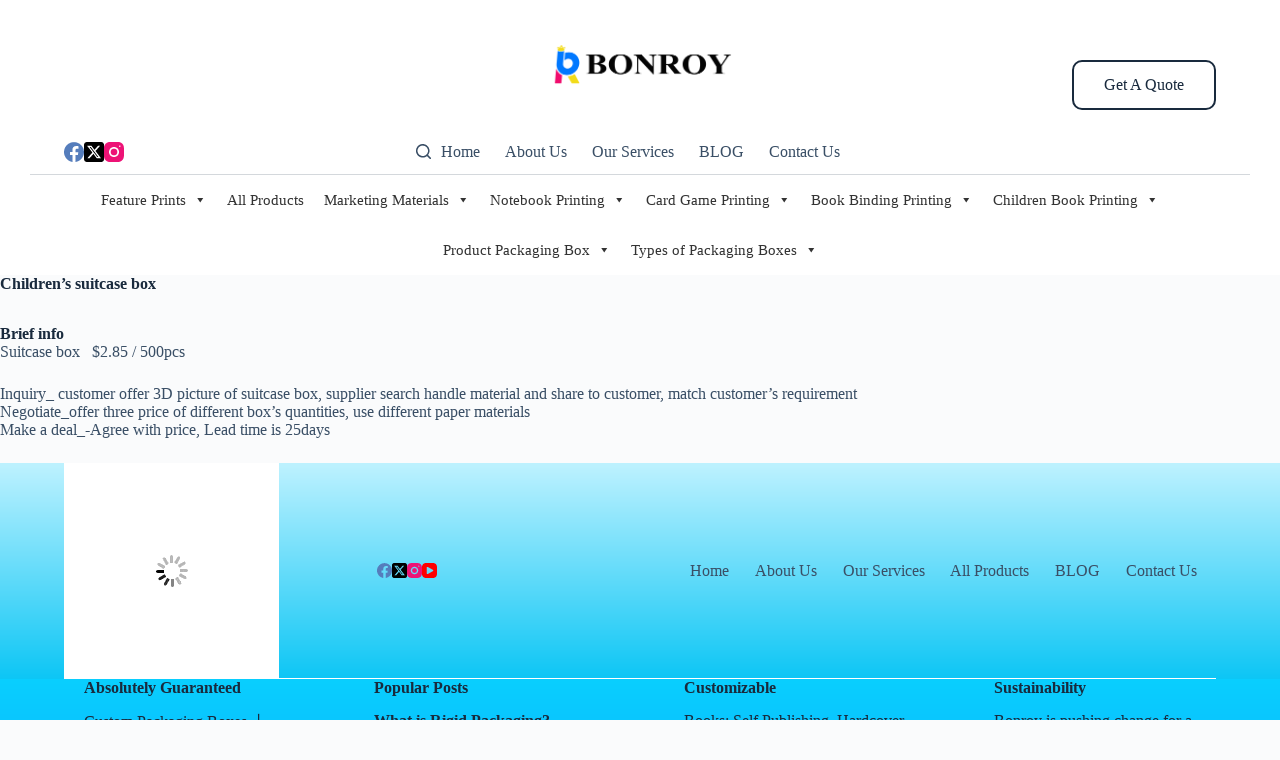

--- FILE ---
content_type: text/html; charset=UTF-8
request_url: https://www.brprinting.net/team/jenny-parker/
body_size: 31440
content:
<!doctype html><html lang="zh-CN" prefix="og: https://ogp.me/ns#"><head><script data-no-optimize="1">var litespeed_docref=sessionStorage.getItem("litespeed_docref");litespeed_docref&&(Object.defineProperty(document,"referrer",{get:function(){return litespeed_docref}}),sessionStorage.removeItem("litespeed_docref"));</script> <meta charset="UTF-8"><link data-optimized="2" rel="stylesheet" href="https://www.brprinting.net/wp-content/litespeed/css/3980434e92eee5464affe3f7444eb5a8.css?ver=f1b22" /><meta name="viewport" content="width=device-width, initial-scale=1, maximum-scale=5, viewport-fit=cover"><link rel="profile" href="https://gmpg.org/xfn/11"><title>Children&#039;s suitcase box - Guangzhou Bonroy Cultural Creativity Co.,Ltd</title><meta name="robots" content="index, follow, max-snippet:-1, max-video-preview:-1, max-image-preview:large"/><link rel="canonical" href="https://www.brprinting.net/team/jenny-parker/" /><meta property="og:locale" content="zh_CN" /><meta property="og:type" content="article" /><meta property="og:title" content="Children&#039;s suitcase box - Guangzhou Bonroy Cultural Creativity Co.,Ltd" /><meta property="og:url" content="https://www.brprinting.net/team/jenny-parker/" /><meta property="og:site_name" content="Guangzhou Bonroy Cultural Creativity Co.,Ltd" /><meta property="article:publisher" content="https://www.facebook.com/Bonroy-Printing-Company-112735547236446" /><meta property="og:updated_time" content="2019-03-12T16:29:43+08:00" /><meta name="twitter:card" content="summary_large_image" /><meta name="twitter:title" content="Children&#039;s suitcase box - Guangzhou Bonroy Cultural Creativity Co.,Ltd" /><link rel='dns-prefetch' href='//fonts.googleapis.com' /><link rel='dns-prefetch' href='//pagead2.googlesyndication.com' /><link rel='dns-prefetch' href='//www.googletagmanager.com' /><link rel="alternate" type="application/rss+xml" title="Guangzhou Bonroy Cultural Creativity Co.,Ltd &raquo; Feed" href="https://www.brprinting.net/feed/" /><link rel="alternate" type="application/rss+xml" title="Guangzhou Bonroy Cultural Creativity Co.,Ltd &raquo; 评论 Feed" href="https://www.brprinting.net/comments/feed/" /><style id='rank-math-toc-block-style-inline-css'>.wp-block-rank-math-toc-block nav ol{counter-reset:item}.wp-block-rank-math-toc-block nav ol li{display:block}.wp-block-rank-math-toc-block nav ol li:before{content:counters(item, ".") ". ";counter-increment:item}</style><style id='global-styles-inline-css'>body{--wp--preset--color--black: #000000;--wp--preset--color--cyan-bluish-gray: #abb8c3;--wp--preset--color--white: #ffffff;--wp--preset--color--pale-pink: #f78da7;--wp--preset--color--vivid-red: #cf2e2e;--wp--preset--color--luminous-vivid-orange: #ff6900;--wp--preset--color--luminous-vivid-amber: #fcb900;--wp--preset--color--light-green-cyan: #7bdcb5;--wp--preset--color--vivid-green-cyan: #00d084;--wp--preset--color--pale-cyan-blue: #8ed1fc;--wp--preset--color--vivid-cyan-blue: #0693e3;--wp--preset--color--vivid-purple: #9b51e0;--wp--preset--color--palette-color-1: var(--theme-palette-color-1, #2872fa);--wp--preset--color--palette-color-2: var(--theme-palette-color-2, #1559ed);--wp--preset--color--palette-color-3: var(--theme-palette-color-3, #3A4F66);--wp--preset--color--palette-color-4: var(--theme-palette-color-4, #192a3d);--wp--preset--color--palette-color-5: var(--theme-palette-color-5, #e1e8ed);--wp--preset--color--palette-color-6: var(--theme-palette-color-6, #f2f5f7);--wp--preset--color--palette-color-7: var(--theme-palette-color-7, #FAFBFC);--wp--preset--color--palette-color-8: var(--theme-palette-color-8, #ffffff);--wp--preset--gradient--vivid-cyan-blue-to-vivid-purple: linear-gradient(135deg,rgba(6,147,227,1) 0%,rgb(155,81,224) 100%);--wp--preset--gradient--light-green-cyan-to-vivid-green-cyan: linear-gradient(135deg,rgb(122,220,180) 0%,rgb(0,208,130) 100%);--wp--preset--gradient--luminous-vivid-amber-to-luminous-vivid-orange: linear-gradient(135deg,rgba(252,185,0,1) 0%,rgba(255,105,0,1) 100%);--wp--preset--gradient--luminous-vivid-orange-to-vivid-red: linear-gradient(135deg,rgba(255,105,0,1) 0%,rgb(207,46,46) 100%);--wp--preset--gradient--very-light-gray-to-cyan-bluish-gray: linear-gradient(135deg,rgb(238,238,238) 0%,rgb(169,184,195) 100%);--wp--preset--gradient--cool-to-warm-spectrum: linear-gradient(135deg,rgb(74,234,220) 0%,rgb(151,120,209) 20%,rgb(207,42,186) 40%,rgb(238,44,130) 60%,rgb(251,105,98) 80%,rgb(254,248,76) 100%);--wp--preset--gradient--blush-light-purple: linear-gradient(135deg,rgb(255,206,236) 0%,rgb(152,150,240) 100%);--wp--preset--gradient--blush-bordeaux: linear-gradient(135deg,rgb(254,205,165) 0%,rgb(254,45,45) 50%,rgb(107,0,62) 100%);--wp--preset--gradient--luminous-dusk: linear-gradient(135deg,rgb(255,203,112) 0%,rgb(199,81,192) 50%,rgb(65,88,208) 100%);--wp--preset--gradient--pale-ocean: linear-gradient(135deg,rgb(255,245,203) 0%,rgb(182,227,212) 50%,rgb(51,167,181) 100%);--wp--preset--gradient--electric-grass: linear-gradient(135deg,rgb(202,248,128) 0%,rgb(113,206,126) 100%);--wp--preset--gradient--midnight: linear-gradient(135deg,rgb(2,3,129) 0%,rgb(40,116,252) 100%);--wp--preset--gradient--juicy-peach: linear-gradient(to right, #ffecd2 0%, #fcb69f 100%);--wp--preset--gradient--young-passion: linear-gradient(to right, #ff8177 0%, #ff867a 0%, #ff8c7f 21%, #f99185 52%, #cf556c 78%, #b12a5b 100%);--wp--preset--gradient--true-sunset: linear-gradient(to right, #fa709a 0%, #fee140 100%);--wp--preset--gradient--morpheus-den: linear-gradient(to top, #30cfd0 0%, #330867 100%);--wp--preset--gradient--plum-plate: linear-gradient(135deg, #667eea 0%, #764ba2 100%);--wp--preset--gradient--aqua-splash: linear-gradient(15deg, #13547a 0%, #80d0c7 100%);--wp--preset--gradient--love-kiss: linear-gradient(to top, #ff0844 0%, #ffb199 100%);--wp--preset--gradient--new-retrowave: linear-gradient(to top, #3b41c5 0%, #a981bb 49%, #ffc8a9 100%);--wp--preset--gradient--plum-bath: linear-gradient(to top, #cc208e 0%, #6713d2 100%);--wp--preset--gradient--high-flight: linear-gradient(to right, #0acffe 0%, #495aff 100%);--wp--preset--gradient--teen-party: linear-gradient(-225deg, #FF057C 0%, #8D0B93 50%, #321575 100%);--wp--preset--gradient--fabled-sunset: linear-gradient(-225deg, #231557 0%, #44107A 29%, #FF1361 67%, #FFF800 100%);--wp--preset--gradient--arielle-smile: radial-gradient(circle 248px at center, #16d9e3 0%, #30c7ec 47%, #46aef7 100%);--wp--preset--gradient--itmeo-branding: linear-gradient(180deg, #2af598 0%, #009efd 100%);--wp--preset--gradient--deep-blue: linear-gradient(to right, #6a11cb 0%, #2575fc 100%);--wp--preset--gradient--strong-bliss: linear-gradient(to right, #f78ca0 0%, #f9748f 19%, #fd868c 60%, #fe9a8b 100%);--wp--preset--gradient--sweet-period: linear-gradient(to top, #3f51b1 0%, #5a55ae 13%, #7b5fac 25%, #8f6aae 38%, #a86aa4 50%, #cc6b8e 62%, #f18271 75%, #f3a469 87%, #f7c978 100%);--wp--preset--gradient--purple-division: linear-gradient(to top, #7028e4 0%, #e5b2ca 100%);--wp--preset--gradient--cold-evening: linear-gradient(to top, #0c3483 0%, #a2b6df 100%, #6b8cce 100%, #a2b6df 100%);--wp--preset--gradient--mountain-rock: linear-gradient(to right, #868f96 0%, #596164 100%);--wp--preset--gradient--desert-hump: linear-gradient(to top, #c79081 0%, #dfa579 100%);--wp--preset--gradient--ethernal-constance: linear-gradient(to top, #09203f 0%, #537895 100%);--wp--preset--gradient--happy-memories: linear-gradient(-60deg, #ff5858 0%, #f09819 100%);--wp--preset--gradient--grown-early: linear-gradient(to top, #0ba360 0%, #3cba92 100%);--wp--preset--gradient--morning-salad: linear-gradient(-225deg, #B7F8DB 0%, #50A7C2 100%);--wp--preset--gradient--night-call: linear-gradient(-225deg, #AC32E4 0%, #7918F2 48%, #4801FF 100%);--wp--preset--gradient--mind-crawl: linear-gradient(-225deg, #473B7B 0%, #3584A7 51%, #30D2BE 100%);--wp--preset--gradient--angel-care: linear-gradient(-225deg, #FFE29F 0%, #FFA99F 48%, #FF719A 100%);--wp--preset--gradient--juicy-cake: linear-gradient(to top, #e14fad 0%, #f9d423 100%);--wp--preset--gradient--rich-metal: linear-gradient(to right, #d7d2cc 0%, #304352 100%);--wp--preset--gradient--mole-hall: linear-gradient(-20deg, #616161 0%, #9bc5c3 100%);--wp--preset--gradient--cloudy-knoxville: linear-gradient(120deg, #fdfbfb 0%, #ebedee 100%);--wp--preset--gradient--soft-grass: linear-gradient(to top, #c1dfc4 0%, #deecdd 100%);--wp--preset--gradient--saint-petersburg: linear-gradient(135deg, #f5f7fa 0%, #c3cfe2 100%);--wp--preset--gradient--everlasting-sky: linear-gradient(135deg, #fdfcfb 0%, #e2d1c3 100%);--wp--preset--gradient--kind-steel: linear-gradient(-20deg, #e9defa 0%, #fbfcdb 100%);--wp--preset--gradient--over-sun: linear-gradient(60deg, #abecd6 0%, #fbed96 100%);--wp--preset--gradient--premium-white: linear-gradient(to top, #d5d4d0 0%, #d5d4d0 1%, #eeeeec 31%, #efeeec 75%, #e9e9e7 100%);--wp--preset--gradient--clean-mirror: linear-gradient(45deg, #93a5cf 0%, #e4efe9 100%);--wp--preset--gradient--wild-apple: linear-gradient(to top, #d299c2 0%, #fef9d7 100%);--wp--preset--gradient--snow-again: linear-gradient(to top, #e6e9f0 0%, #eef1f5 100%);--wp--preset--gradient--confident-cloud: linear-gradient(to top, #dad4ec 0%, #dad4ec 1%, #f3e7e9 100%);--wp--preset--gradient--glass-water: linear-gradient(to top, #dfe9f3 0%, white 100%);--wp--preset--gradient--perfect-white: linear-gradient(-225deg, #E3FDF5 0%, #FFE6FA 100%);--wp--preset--font-size--small: 13px;--wp--preset--font-size--medium: 20px;--wp--preset--font-size--large: clamp(22px, 1.375rem + ((1vw - 3.2px) * 0.625), 30px);--wp--preset--font-size--x-large: clamp(30px, 1.875rem + ((1vw - 3.2px) * 1.563), 50px);--wp--preset--font-size--xx-large: clamp(45px, 2.813rem + ((1vw - 3.2px) * 2.734), 80px);--wp--preset--spacing--20: 0.44rem;--wp--preset--spacing--30: 0.67rem;--wp--preset--spacing--40: 1rem;--wp--preset--spacing--50: 1.5rem;--wp--preset--spacing--60: 2.25rem;--wp--preset--spacing--70: 3.38rem;--wp--preset--spacing--80: 5.06rem;--wp--preset--shadow--natural: 6px 6px 9px rgba(0, 0, 0, 0.2);--wp--preset--shadow--deep: 12px 12px 50px rgba(0, 0, 0, 0.4);--wp--preset--shadow--sharp: 6px 6px 0px rgba(0, 0, 0, 0.2);--wp--preset--shadow--outlined: 6px 6px 0px -3px rgba(255, 255, 255, 1), 6px 6px rgba(0, 0, 0, 1);--wp--preset--shadow--crisp: 6px 6px 0px rgba(0, 0, 0, 1);}body { margin: 0;--wp--style--global--content-size: var(--theme-block-max-width);--wp--style--global--wide-size: var(--theme-block-wide-max-width); }.wp-site-blocks > .alignleft { float: left; margin-right: 2em; }.wp-site-blocks > .alignright { float: right; margin-left: 2em; }.wp-site-blocks > .aligncenter { justify-content: center; margin-left: auto; margin-right: auto; }:where(.wp-site-blocks) > * { margin-block-start: var(--theme-content-spacing); margin-block-end: 0; }:where(.wp-site-blocks) > :first-child:first-child { margin-block-start: 0; }:where(.wp-site-blocks) > :last-child:last-child { margin-block-end: 0; }body { --wp--style--block-gap: var(--theme-content-spacing); }:where(body .is-layout-flow)  > :first-child:first-child{margin-block-start: 0;}:where(body .is-layout-flow)  > :last-child:last-child{margin-block-end: 0;}:where(body .is-layout-flow)  > *{margin-block-start: var(--theme-content-spacing);margin-block-end: 0;}:where(body .is-layout-constrained)  > :first-child:first-child{margin-block-start: 0;}:where(body .is-layout-constrained)  > :last-child:last-child{margin-block-end: 0;}:where(body .is-layout-constrained)  > *{margin-block-start: var(--theme-content-spacing);margin-block-end: 0;}:where(body .is-layout-flex) {gap: var(--theme-content-spacing);}:where(body .is-layout-grid) {gap: var(--theme-content-spacing);}body .is-layout-flow > .alignleft{float: left;margin-inline-start: 0;margin-inline-end: 2em;}body .is-layout-flow > .alignright{float: right;margin-inline-start: 2em;margin-inline-end: 0;}body .is-layout-flow > .aligncenter{margin-left: auto !important;margin-right: auto !important;}body .is-layout-constrained > .alignleft{float: left;margin-inline-start: 0;margin-inline-end: 2em;}body .is-layout-constrained > .alignright{float: right;margin-inline-start: 2em;margin-inline-end: 0;}body .is-layout-constrained > .aligncenter{margin-left: auto !important;margin-right: auto !important;}body .is-layout-constrained > :where(:not(.alignleft):not(.alignright):not(.alignfull)){max-width: var(--wp--style--global--content-size);margin-left: auto !important;margin-right: auto !important;}body .is-layout-constrained > .alignwide{max-width: var(--wp--style--global--wide-size);}body .is-layout-flex{display: flex;}body .is-layout-flex{flex-wrap: wrap;align-items: center;}body .is-layout-flex > *{margin: 0;}body .is-layout-grid{display: grid;}body .is-layout-grid > *{margin: 0;}body{padding-top: 0px;padding-right: 0px;padding-bottom: 0px;padding-left: 0px;}.has-black-color{color: var(--wp--preset--color--black) !important;}.has-cyan-bluish-gray-color{color: var(--wp--preset--color--cyan-bluish-gray) !important;}.has-white-color{color: var(--wp--preset--color--white) !important;}.has-pale-pink-color{color: var(--wp--preset--color--pale-pink) !important;}.has-vivid-red-color{color: var(--wp--preset--color--vivid-red) !important;}.has-luminous-vivid-orange-color{color: var(--wp--preset--color--luminous-vivid-orange) !important;}.has-luminous-vivid-amber-color{color: var(--wp--preset--color--luminous-vivid-amber) !important;}.has-light-green-cyan-color{color: var(--wp--preset--color--light-green-cyan) !important;}.has-vivid-green-cyan-color{color: var(--wp--preset--color--vivid-green-cyan) !important;}.has-pale-cyan-blue-color{color: var(--wp--preset--color--pale-cyan-blue) !important;}.has-vivid-cyan-blue-color{color: var(--wp--preset--color--vivid-cyan-blue) !important;}.has-vivid-purple-color{color: var(--wp--preset--color--vivid-purple) !important;}.has-palette-color-1-color{color: var(--wp--preset--color--palette-color-1) !important;}.has-palette-color-2-color{color: var(--wp--preset--color--palette-color-2) !important;}.has-palette-color-3-color{color: var(--wp--preset--color--palette-color-3) !important;}.has-palette-color-4-color{color: var(--wp--preset--color--palette-color-4) !important;}.has-palette-color-5-color{color: var(--wp--preset--color--palette-color-5) !important;}.has-palette-color-6-color{color: var(--wp--preset--color--palette-color-6) !important;}.has-palette-color-7-color{color: var(--wp--preset--color--palette-color-7) !important;}.has-palette-color-8-color{color: var(--wp--preset--color--palette-color-8) !important;}.has-black-background-color{background-color: var(--wp--preset--color--black) !important;}.has-cyan-bluish-gray-background-color{background-color: var(--wp--preset--color--cyan-bluish-gray) !important;}.has-white-background-color{background-color: var(--wp--preset--color--white) !important;}.has-pale-pink-background-color{background-color: var(--wp--preset--color--pale-pink) !important;}.has-vivid-red-background-color{background-color: var(--wp--preset--color--vivid-red) !important;}.has-luminous-vivid-orange-background-color{background-color: var(--wp--preset--color--luminous-vivid-orange) !important;}.has-luminous-vivid-amber-background-color{background-color: var(--wp--preset--color--luminous-vivid-amber) !important;}.has-light-green-cyan-background-color{background-color: var(--wp--preset--color--light-green-cyan) !important;}.has-vivid-green-cyan-background-color{background-color: var(--wp--preset--color--vivid-green-cyan) !important;}.has-pale-cyan-blue-background-color{background-color: var(--wp--preset--color--pale-cyan-blue) !important;}.has-vivid-cyan-blue-background-color{background-color: var(--wp--preset--color--vivid-cyan-blue) !important;}.has-vivid-purple-background-color{background-color: var(--wp--preset--color--vivid-purple) !important;}.has-palette-color-1-background-color{background-color: var(--wp--preset--color--palette-color-1) !important;}.has-palette-color-2-background-color{background-color: var(--wp--preset--color--palette-color-2) !important;}.has-palette-color-3-background-color{background-color: var(--wp--preset--color--palette-color-3) !important;}.has-palette-color-4-background-color{background-color: var(--wp--preset--color--palette-color-4) !important;}.has-palette-color-5-background-color{background-color: var(--wp--preset--color--palette-color-5) !important;}.has-palette-color-6-background-color{background-color: var(--wp--preset--color--palette-color-6) !important;}.has-palette-color-7-background-color{background-color: var(--wp--preset--color--palette-color-7) !important;}.has-palette-color-8-background-color{background-color: var(--wp--preset--color--palette-color-8) !important;}.has-black-border-color{border-color: var(--wp--preset--color--black) !important;}.has-cyan-bluish-gray-border-color{border-color: var(--wp--preset--color--cyan-bluish-gray) !important;}.has-white-border-color{border-color: var(--wp--preset--color--white) !important;}.has-pale-pink-border-color{border-color: var(--wp--preset--color--pale-pink) !important;}.has-vivid-red-border-color{border-color: var(--wp--preset--color--vivid-red) !important;}.has-luminous-vivid-orange-border-color{border-color: var(--wp--preset--color--luminous-vivid-orange) !important;}.has-luminous-vivid-amber-border-color{border-color: var(--wp--preset--color--luminous-vivid-amber) !important;}.has-light-green-cyan-border-color{border-color: var(--wp--preset--color--light-green-cyan) !important;}.has-vivid-green-cyan-border-color{border-color: var(--wp--preset--color--vivid-green-cyan) !important;}.has-pale-cyan-blue-border-color{border-color: var(--wp--preset--color--pale-cyan-blue) !important;}.has-vivid-cyan-blue-border-color{border-color: var(--wp--preset--color--vivid-cyan-blue) !important;}.has-vivid-purple-border-color{border-color: var(--wp--preset--color--vivid-purple) !important;}.has-palette-color-1-border-color{border-color: var(--wp--preset--color--palette-color-1) !important;}.has-palette-color-2-border-color{border-color: var(--wp--preset--color--palette-color-2) !important;}.has-palette-color-3-border-color{border-color: var(--wp--preset--color--palette-color-3) !important;}.has-palette-color-4-border-color{border-color: var(--wp--preset--color--palette-color-4) !important;}.has-palette-color-5-border-color{border-color: var(--wp--preset--color--palette-color-5) !important;}.has-palette-color-6-border-color{border-color: var(--wp--preset--color--palette-color-6) !important;}.has-palette-color-7-border-color{border-color: var(--wp--preset--color--palette-color-7) !important;}.has-palette-color-8-border-color{border-color: var(--wp--preset--color--palette-color-8) !important;}.has-vivid-cyan-blue-to-vivid-purple-gradient-background{background: var(--wp--preset--gradient--vivid-cyan-blue-to-vivid-purple) !important;}.has-light-green-cyan-to-vivid-green-cyan-gradient-background{background: var(--wp--preset--gradient--light-green-cyan-to-vivid-green-cyan) !important;}.has-luminous-vivid-amber-to-luminous-vivid-orange-gradient-background{background: var(--wp--preset--gradient--luminous-vivid-amber-to-luminous-vivid-orange) !important;}.has-luminous-vivid-orange-to-vivid-red-gradient-background{background: var(--wp--preset--gradient--luminous-vivid-orange-to-vivid-red) !important;}.has-very-light-gray-to-cyan-bluish-gray-gradient-background{background: var(--wp--preset--gradient--very-light-gray-to-cyan-bluish-gray) !important;}.has-cool-to-warm-spectrum-gradient-background{background: var(--wp--preset--gradient--cool-to-warm-spectrum) !important;}.has-blush-light-purple-gradient-background{background: var(--wp--preset--gradient--blush-light-purple) !important;}.has-blush-bordeaux-gradient-background{background: var(--wp--preset--gradient--blush-bordeaux) !important;}.has-luminous-dusk-gradient-background{background: var(--wp--preset--gradient--luminous-dusk) !important;}.has-pale-ocean-gradient-background{background: var(--wp--preset--gradient--pale-ocean) !important;}.has-electric-grass-gradient-background{background: var(--wp--preset--gradient--electric-grass) !important;}.has-midnight-gradient-background{background: var(--wp--preset--gradient--midnight) !important;}.has-juicy-peach-gradient-background{background: var(--wp--preset--gradient--juicy-peach) !important;}.has-young-passion-gradient-background{background: var(--wp--preset--gradient--young-passion) !important;}.has-true-sunset-gradient-background{background: var(--wp--preset--gradient--true-sunset) !important;}.has-morpheus-den-gradient-background{background: var(--wp--preset--gradient--morpheus-den) !important;}.has-plum-plate-gradient-background{background: var(--wp--preset--gradient--plum-plate) !important;}.has-aqua-splash-gradient-background{background: var(--wp--preset--gradient--aqua-splash) !important;}.has-love-kiss-gradient-background{background: var(--wp--preset--gradient--love-kiss) !important;}.has-new-retrowave-gradient-background{background: var(--wp--preset--gradient--new-retrowave) !important;}.has-plum-bath-gradient-background{background: var(--wp--preset--gradient--plum-bath) !important;}.has-high-flight-gradient-background{background: var(--wp--preset--gradient--high-flight) !important;}.has-teen-party-gradient-background{background: var(--wp--preset--gradient--teen-party) !important;}.has-fabled-sunset-gradient-background{background: var(--wp--preset--gradient--fabled-sunset) !important;}.has-arielle-smile-gradient-background{background: var(--wp--preset--gradient--arielle-smile) !important;}.has-itmeo-branding-gradient-background{background: var(--wp--preset--gradient--itmeo-branding) !important;}.has-deep-blue-gradient-background{background: var(--wp--preset--gradient--deep-blue) !important;}.has-strong-bliss-gradient-background{background: var(--wp--preset--gradient--strong-bliss) !important;}.has-sweet-period-gradient-background{background: var(--wp--preset--gradient--sweet-period) !important;}.has-purple-division-gradient-background{background: var(--wp--preset--gradient--purple-division) !important;}.has-cold-evening-gradient-background{background: var(--wp--preset--gradient--cold-evening) !important;}.has-mountain-rock-gradient-background{background: var(--wp--preset--gradient--mountain-rock) !important;}.has-desert-hump-gradient-background{background: var(--wp--preset--gradient--desert-hump) !important;}.has-ethernal-constance-gradient-background{background: var(--wp--preset--gradient--ethernal-constance) !important;}.has-happy-memories-gradient-background{background: var(--wp--preset--gradient--happy-memories) !important;}.has-grown-early-gradient-background{background: var(--wp--preset--gradient--grown-early) !important;}.has-morning-salad-gradient-background{background: var(--wp--preset--gradient--morning-salad) !important;}.has-night-call-gradient-background{background: var(--wp--preset--gradient--night-call) !important;}.has-mind-crawl-gradient-background{background: var(--wp--preset--gradient--mind-crawl) !important;}.has-angel-care-gradient-background{background: var(--wp--preset--gradient--angel-care) !important;}.has-juicy-cake-gradient-background{background: var(--wp--preset--gradient--juicy-cake) !important;}.has-rich-metal-gradient-background{background: var(--wp--preset--gradient--rich-metal) !important;}.has-mole-hall-gradient-background{background: var(--wp--preset--gradient--mole-hall) !important;}.has-cloudy-knoxville-gradient-background{background: var(--wp--preset--gradient--cloudy-knoxville) !important;}.has-soft-grass-gradient-background{background: var(--wp--preset--gradient--soft-grass) !important;}.has-saint-petersburg-gradient-background{background: var(--wp--preset--gradient--saint-petersburg) !important;}.has-everlasting-sky-gradient-background{background: var(--wp--preset--gradient--everlasting-sky) !important;}.has-kind-steel-gradient-background{background: var(--wp--preset--gradient--kind-steel) !important;}.has-over-sun-gradient-background{background: var(--wp--preset--gradient--over-sun) !important;}.has-premium-white-gradient-background{background: var(--wp--preset--gradient--premium-white) !important;}.has-clean-mirror-gradient-background{background: var(--wp--preset--gradient--clean-mirror) !important;}.has-wild-apple-gradient-background{background: var(--wp--preset--gradient--wild-apple) !important;}.has-snow-again-gradient-background{background: var(--wp--preset--gradient--snow-again) !important;}.has-confident-cloud-gradient-background{background: var(--wp--preset--gradient--confident-cloud) !important;}.has-glass-water-gradient-background{background: var(--wp--preset--gradient--glass-water) !important;}.has-perfect-white-gradient-background{background: var(--wp--preset--gradient--perfect-white) !important;}.has-small-font-size{font-size: var(--wp--preset--font-size--small) !important;}.has-medium-font-size{font-size: var(--wp--preset--font-size--medium) !important;}.has-large-font-size{font-size: var(--wp--preset--font-size--large) !important;}.has-x-large-font-size{font-size: var(--wp--preset--font-size--x-large) !important;}.has-xx-large-font-size{font-size: var(--wp--preset--font-size--xx-large) !important;}
.wp-block-navigation a:where(:not(.wp-element-button)){color: inherit;}
.wp-block-pullquote{font-size: clamp(0.984em, 0.984rem + ((1vw - 0.2em) * 0.645), 1.5em);line-height: 1.6;}</style><style id='woocommerce-inline-inline-css'>.woocommerce form .form-row .required { visibility: visible; }</style><script type="litespeed/javascript" data-src="https://www.brprinting.net/wp-includes/js/jquery/jquery.min.js" id="jquery-core-js"></script> <script id="wc-add-to-cart-js-extra" type="litespeed/javascript">var wc_add_to_cart_params={"ajax_url":"\/wp-admin\/admin-ajax.php","wc_ajax_url":"\/?wc-ajax=%%endpoint%%","i18n_view_cart":"\u67e5\u770b\u8d2d\u7269\u8f66","cart_url":"https:\/\/www.brprinting.net","is_cart":"","cart_redirect_after_add":"no"}</script> <script id="woocommerce-js-extra" type="litespeed/javascript">var woocommerce_params={"ajax_url":"\/wp-admin\/admin-ajax.php","wc_ajax_url":"\/?wc-ajax=%%endpoint%%"}</script> <link rel="https://api.w.org/" href="https://www.brprinting.net/wp-json/" /><link rel="EditURI" type="application/rsd+xml" title="RSD" href="https://www.brprinting.net/xmlrpc.php?rsd" /><meta name="generator" content="WordPress 6.5" /><link rel='shortlink' href='https://www.brprinting.net/?p=217' /><link rel="alternate" type="application/json+oembed" href="https://www.brprinting.net/wp-json/oembed/1.0/embed?url=https%3A%2F%2Fwww.brprinting.net%2Fteam%2Fjenny-parker%2F" /><link rel="alternate" type="text/xml+oembed" href="https://www.brprinting.net/wp-json/oembed/1.0/embed?url=https%3A%2F%2Fwww.brprinting.net%2Fteam%2Fjenny-parker%2F&#038;format=xml" /><meta name="generator" content="Site Kit by Google 1.123.1" /><script type="litespeed/javascript">document.addEventListener('DOMContentLiteSpeedLoaded',function(){if(window.location.pathname==='/thank-you/'){if(typeof gtag==='function'){gtag('event','conversion',{'send_to':'AW-17188556703/GSk2CPeIld4aEJ-fkoRA','value':1.0,'currency':'CNY'})}}})</script> <script type="litespeed/javascript">(function(c,l,a,r,i,t,y){c[a]=c[a]||function(){(c[a].q=c[a].q||[]).push(arguments)};t=l.createElement(r);t.async=1;t.src="https://www.clarity.ms/tag/"+i+"?ref=wordpress";y=l.getElementsByTagName(r)[0];y.parentNode.insertBefore(t,y)})(window,document,"clarity","script","pmcsg5ocsc")</script>  <script type="litespeed/javascript" data-src="https://www.googletagmanager.com/gtag/js?id=UA-136426864-1"></script> <script type="litespeed/javascript">window.dataLayer=window.dataLayer||[];function gtag(){dataLayer.push(arguments)}
gtag('js',new Date());gtag('config','UA-136426864-1')</script> <script type="litespeed/javascript">var _paq = _paq || [];_paq.push(["setDomains", ["*"]]);_paq.push(['trackPageView']);_paq.push(['enableFormTracking']);_paq.push(['enableLinkTracking']);_paq.push(['enableTPF']);_paq.push(['enableMelarkJs']);(function() {var u="//ta.sbird.xyz/";_paq.push(['setTrackerUrl', u+'ta.gif']);_paq.push(['setSiteId', '56ec17b8030afe0eaa1456f23d5cacba']);_paq.push(['setMelarkSiteId', 'WTVMc3J1ZVNNamM9']);var d=document, g=d.createElement('script'), s=d.getElementsByTagName('script')[0];g.type='text/javascript'; g.async=!0; g.defer=!0; g.src=u+'js/ta.js'; s.parentNode.insertBefore(g,s)})()</script><noscript><link rel='stylesheet' href='https://www.brprinting.net/wp-content/themes/blocksy/static/bundle/no-scripts.min.css' type='text/css'></noscript><style id="ct-main-styles-inline-css">[data-header*="type-1"] .ct-header [data-row*="bottom"] {--height:48px;background-color:var(--theme-palette-color-8);background-image:none;--theme-border-top:none;--theme-border-bottom:none;--theme-box-shadow:none;} [data-header*="type-1"] .ct-header [data-row*="bottom"] > div {--theme-border-top:1px solid rgba(44,62,80,0.2);--theme-border-bottom:none;} [data-header*="type-1"] .ct-header [data-id="button"] .ct-button-ghost {--theme-button-text-initial-color:var(--theme-palette-color-4);--theme-button-text-hover-color:#ffffff;} [data-header*="type-1"] .ct-header [data-id="button"] {--theme-button-background-initial-color:var(--theme-palette-color-4);--theme-button-border-radius:10px;--margin:40px 0 0 30px !important;} [data-header*="type-1"] .ct-header [data-id="logo"] .site-logo-container {--logo-max-height:40px;} [data-header*="type-1"] .ct-header [data-id="logo"] .site-title {--theme-font-weight:700;--theme-font-size:25px;--theme-line-height:1.5;--theme-link-initial-color:var(--theme-palette-color-4);} [data-header*="type-1"] .ct-header [data-id="logo"] {--margin:50px 0 px 0 !important;--horizontal-alignment:left;} [data-header*="type-1"] .ct-header [data-id="menu"] > ul > li > a {--theme-font-family:Georgia;--theme-font-weight:700;--theme-text-transform:uppercase;--theme-font-size:15px;--theme-line-height:1.3;--theme-link-initial-color:var(--theme-text-color);} [data-header*="type-1"] .ct-header [data-id="menu"][data-menu*="type-3"] > ul > li > a {--theme-link-hover-color:#ffffff;--theme-link-active-color:#ffffff;} [data-header*="type-1"] .ct-header [data-id="menu"] .sub-menu .ct-menu-link {--theme-link-initial-color:#ffffff;--theme-font-weight:500;--theme-font-size:12px;} [data-header*="type-1"] .ct-header [data-id="menu"] .sub-menu {--dropdown-divider:1px dashed rgba(255, 255, 255, 0.1);--theme-box-shadow:0px 10px 20px rgba(41, 51, 61, 0.1);--theme-border-radius:0px 0px 2px 2px;} [data-header*="type-1"] .ct-header [data-id="menu-secondary"] {--menu-items-spacing:100px;} [data-header*="type-1"] .ct-header [data-id="menu-secondary"] > ul > li > a {--theme-font-weight:500;--theme-text-transform:capitalize;--theme-font-size:14px;--theme-line-height:1.3;--theme-link-initial-color:var(--theme-text-color);} [data-header*="type-1"] .ct-header [data-id="menu-secondary"][data-menu*="type-3"] > ul > li > a {--theme-link-hover-color:#ffffff;--theme-link-active-color:#ffffff;} [data-header*="type-1"] .ct-header [data-id="menu-secondary"] .sub-menu .ct-menu-link {--theme-link-initial-color:#ffffff;--theme-font-weight:500;--theme-font-size:12px;} [data-header*="type-1"] .ct-header [data-id="menu-secondary"] .sub-menu {--dropdown-divider:1px dashed rgba(255, 255, 255, 0.1);--theme-box-shadow:0px 10px 20px rgba(41, 51, 61, 0.1);--theme-border-radius:0px 0px 2px 2px;} [data-header*="type-1"] .ct-header [data-row*="middle"] {--height:45px;background-color:var(--theme-palette-color-8);background-image:none;--theme-border-top:none;--theme-border-bottom:none;--theme-box-shadow:none;} [data-header*="type-1"] .ct-header [data-row*="middle"] > div {background-color:transparent;background-image:none;--theme-border-top:none;--theme-border-bottom:none;} [data-header*="type-1"] [data-id="mobile-menu"] {--theme-font-weight:700;--theme-font-size:20px;--theme-link-initial-color:#ffffff;--mobile-menu-divider:none;} [data-header*="type-1"] #offcanvas {--theme-box-shadow:0px 0px 70px rgba(0, 0, 0, 0.35);--side-panel-width:500px;} [data-header*="type-1"] #offcanvas .ct-panel-inner {background-color:rgba(18, 21, 25, 0.98);} [data-header*="type-1"] [data-id="search"] {--margin:40px px px px !important;} [data-header*="type-1"] #search-modal .ct-search-results {--theme-font-weight:500;--theme-font-size:14px;--theme-line-height:1.4;} [data-header*="type-1"] #search-modal .ct-search-form {--theme-link-initial-color:#ffffff;--theme-form-text-initial-color:#ffffff;--theme-form-text-focus-color:#ffffff;--theme-form-field-border-initial-color:rgba(255, 255, 255, 0.2);} [data-header*="type-1"] #search-modal {background-color:rgba(18, 21, 25, 0.98);} [data-header*="type-1"] [data-id="socials"].ct-header-socials {--theme-icon-size:20px;--items-spacing:22px;--margin:40px 0px px 0px !important;} [data-header*="type-1"] [data-id="socials"].ct-header-socials [data-color="custom"] {--background-color:rgba(218, 222, 228, 0.3);--background-hover-color:var(--theme-palette-color-1);} [data-header*="type-1"] .ct-header [data-row*="top"] {--height:129px;background-color:var(--theme-palette-color-8);background-image:none;--theme-border-top:none;--theme-border-bottom:none;--theme-box-shadow:none;} [data-header*="type-1"] .ct-header [data-row*="top"] > div {background-color:transparent;background-image:none;--theme-border-top:none;--theme-border-bottom:none;} [data-header*="type-1"] [data-id="trigger"] {--theme-icon-size:18px;} [data-header*="type-1"] {--header-height:222px;} [data-header*="type-1"] .ct-header {background-image:none;} [data-footer*="type-1"] .ct-footer [data-row*="bottom"] > div {--container-spacing:25px;--theme-border:none;--grid-template-columns:initial;} [data-footer*="type-1"] .ct-footer [data-row*="bottom"] .widget-title {--theme-font-size:16px;} [data-footer*="type-1"] .ct-footer [data-row*="bottom"] {background-color:var(--theme-palette-color-1);} [data-footer*="type-1"] [data-id="copyright"] {--theme-font-weight:400;--theme-font-size:13px;--theme-line-height:1.3;--theme-text-color:#d9d9d9;} [data-footer*="type-1"] [data-column="copyright"] {--horizontal-alignment:center;--vertical-alignment:center;} [data-footer*="type-1"] .ct-footer [data-id="menu"] {--menu-items-spacing:19px;} [data-footer*="type-1"] .ct-footer [data-column="menu"] {--horizontal-alignment:flex-start;--vertical-alignment:center;} [data-footer*="type-1"] .ct-footer [data-id="menu"] ul {--theme-font-weight:500;--theme-text-transform:uppercase;--theme-font-size:12px;--theme-line-height:1.3;} [data-footer*="type-1"] .ct-footer [data-id="menu"] > ul > li > a {--theme-link-initial-color:var(--theme-text-color);} [data-footer*="type-1"] .ct-footer [data-row*="middle"] > div {--container-spacing:70px;--columns-gap:88px;--widgets-gap:15px;--theme-border:none;--theme-border-bottom:1px solid var(--theme-palette-color-8);--grid-template-columns:repeat(4, 1fr);} [data-footer*="type-1"] .ct-footer [data-row*="middle"] .widget-title {--theme-font-size:16px;} [data-footer*="type-1"] .ct-footer [data-row*="middle"] {--theme-border-bottom:none;background-image:linear-gradient(180deg,rgb(10,207,254) 0%,rgb(0,114,255) 97%);} [data-footer*="type-1"] [data-id="socials"].ct-footer-socials {--theme-icon-size:15px;--items-spacing:15px;} [data-footer*="type-1"] [data-column="socials"] {--horizontal-alignment:flex-start;--vertical-alignment:center;} [data-footer*="type-1"] [data-id="socials"].ct-footer-socials [data-color="custom"] {--background-color:rgba(218, 222, 228, 0.3);--background-hover-color:var(--theme-palette-color-1);} [data-footer*="type-1"] [data-id="socials"].ct-footer-socials .ct-label {--visibility:none;} [data-footer*="type-1"] .ct-footer [data-row*="top"] > div {--container-spacing:30px;--columns-gap:50px;--vertical-alignment:flex-start;--theme-border:none;--theme-border-bottom:1px solid var(--theme-palette-color-8);--grid-template-columns:1fr 1fr 2fr;} [data-footer*="type-1"] .ct-footer [data-row*="top"] .widget-title {--theme-font-size:16px;} [data-footer*="type-1"] .ct-footer [data-row*="top"] {--theme-border-bottom:none;background-image:linear-gradient(180deg,rgb(190,242,255) 0%,rgb(13,198,245) 100%);} [data-footer*="type-1"] .ct-footer [data-column="widget-area-1"] .ct-widget {--theme-text-color:var(--theme-palette-color-4);} [data-footer*="type-1"] .ct-footer [data-column="widget-area-2"] .ct-widget {--theme-text-color:var(--theme-palette-color-4);} [data-footer*="type-1"] .ct-footer [data-column="widget-area-3"] .ct-widget {--theme-text-color:var(--theme-palette-color-4);} [data-footer*="type-1"] [data-column="widget-area-6"] {--margin:0 10px 0 20px !important;} [data-footer*="type-1"] [data-column="widget-area-6"] .ct-widget {--theme-text-color:var(--theme-palette-color-4);} [data-footer*="type-1"] .ct-footer {background-color:var(--theme-palette-color-6);}:root {--theme-font-family:Georgia;--theme-font-weight:500;--theme-text-transform:none;--theme-text-decoration:none;--theme-font-size:14px;--theme-line-height:1.65;--theme-letter-spacing:0em;--theme-button-font-weight:500;--theme-button-font-size:15px;--has-classic-forms:var(--true);--has-modern-forms:var(--false);--theme-form-field-border-initial-color:var(--theme-border-color);--theme-form-field-border-focus-color:var(--theme-palette-color-1);--theme-form-selection-field-initial-color:var(--theme-border-color);--theme-form-selection-field-active-color:var(--theme-palette-color-1);--e-global-color-blocksy_palette_1:var(--theme-palette-color-1);--e-global-color-blocksy_palette_2:var(--theme-palette-color-2);--e-global-color-blocksy_palette_3:var(--theme-palette-color-3);--e-global-color-blocksy_palette_4:var(--theme-palette-color-4);--e-global-color-blocksy_palette_5:var(--theme-palette-color-5);--e-global-color-blocksy_palette_6:var(--theme-palette-color-6);--e-global-color-blocksy_palette_7:var(--theme-palette-color-7);--e-global-color-blocksy_palette_8:var(--theme-palette-color-8);--theme-palette-color-1:#2872fa;--theme-palette-color-2:#1559ed;--theme-palette-color-3:#3A4F66;--theme-palette-color-4:#192a3d;--theme-palette-color-5:#e1e8ed;--theme-palette-color-6:#f2f5f7;--theme-palette-color-7:#FAFBFC;--theme-palette-color-8:#ffffff;--theme-text-color:var(--theme-palette-color-3);--theme-link-initial-color:var(--theme-palette-color-1);--theme-link-hover-color:var(--theme-palette-color-2);--theme-selection-text-color:#ffffff;--theme-selection-background-color:var(--theme-palette-color-1);--theme-border-color:var(--theme-palette-color-5);--theme-headings-color:var(--theme-palette-color-4);--theme-content-spacing:1.5em;--theme-button-min-height:40px;--theme-button-shadow:none;--theme-button-transform:none;--theme-button-text-initial-color:#ffffff;--theme-button-text-hover-color:#ffffff;--theme-button-background-initial-color:var(--theme-palette-color-1);--theme-button-background-hover-color:var(--theme-palette-color-2);--theme-button-border:none;--theme-button-border-radius:3px;--theme-button-padding:5px 20px;--theme-normal-container-max-width:1900px;--theme-content-vertical-spacing:21px;--theme-container-edge-spacing:90vw;--theme-narrow-container-max-width:1000px;--theme-wide-offset:200px;}h1 {--theme-font-family:Georgia;--theme-font-weight:700;--theme-font-size:40px;--theme-line-height:1.5;}h2 {--theme-font-family:Georgia;--theme-font-weight:700;--theme-font-size:35px;--theme-line-height:1.5;}h3 {--theme-font-weight:700;--theme-font-size:30px;--theme-line-height:1.5;}h4 {--theme-font-weight:700;--theme-font-size:25px;--theme-line-height:1.5;}h5 {--theme-font-weight:700;--theme-font-size:20px;--theme-line-height:1.5;}h6 {--theme-font-weight:500;--theme-font-size:14px;--theme-line-height:1.5;}.wp-block-pullquote {--theme-font-family:Georgia;--theme-font-weight:600;--theme-font-size:25px;}code, kbd, samp, pre {--theme-font-family:monospace;--theme-font-weight:400;--theme-font-size:16px;}figcaption {--theme-font-size:14px;}.ct-sidebar .widget-title {--theme-font-size:20px;}.ct-breadcrumbs {--theme-font-weight:600;--theme-text-transform:uppercase;--theme-font-size:12px;}body {background-color:var(--theme-palette-color-7);background-image:none;} [data-prefix="single_blog_post"] .entry-header .page-title {--theme-font-size:30px;} [data-prefix="single_blog_post"] .entry-header .entry-meta {--theme-font-weight:600;--theme-text-transform:uppercase;--theme-font-size:12px;--theme-line-height:1.3;} [data-prefix="categories"] .entry-header .page-title {--theme-font-size:30px;} [data-prefix="categories"] .entry-header .entry-meta {--theme-font-weight:600;--theme-text-transform:uppercase;--theme-font-size:12px;--theme-line-height:1.3;} [data-prefix="search"] .entry-header .page-title {--theme-font-size:30px;} [data-prefix="search"] .entry-header .entry-meta {--theme-font-weight:600;--theme-text-transform:uppercase;--theme-font-size:12px;--theme-line-height:1.3;} [data-prefix="author"] .entry-header .page-title {--theme-font-size:30px;} [data-prefix="author"] .entry-header .entry-meta {--theme-font-weight:600;--theme-text-transform:uppercase;--theme-font-size:12px;--theme-line-height:1.3;} [data-prefix="author"] .hero-section[data-type="type-2"] {background-color:var(--theme-palette-color-6);background-image:none;--container-padding:50px 0px;} [data-prefix="single_page"] .entry-header .page-title {--theme-font-size:30px;} [data-prefix="single_page"] .entry-header .entry-meta {--theme-font-weight:600;--theme-text-transform:uppercase;--theme-font-size:12px;--theme-line-height:1.3;} [data-prefix="single_page"] .hero-section[data-type="type-1"] {--margin-bottom:0px;} [data-prefix="woo_categories"] .entry-header .page-title {--theme-font-size:30px;} [data-prefix="woo_categories"] .entry-header .entry-meta {--theme-font-weight:600;--theme-text-transform:uppercase;--theme-font-size:12px;--theme-line-height:1.3;} [data-prefix="woo_categories"] .hero-section[data-type="type-2"] {--alignment:start;--min-height:450px;background-color:var(--theme-palette-color-6);background-image:none;--container-padding:50px 0px;} [data-prefix="product"] .entry-header .page-title {--theme-font-size:30px;} [data-prefix="product"] .entry-header .entry-meta {--theme-font-weight:600;--theme-text-transform:uppercase;--theme-font-size:12px;--theme-line-height:1.3;} [data-prefix="cpt_services_single"] .entry-header .page-title {--theme-font-size:30px;} [data-prefix="cpt_services_single"] .entry-header .entry-meta {--theme-font-weight:600;--theme-text-transform:uppercase;--theme-font-size:12px;--theme-line-height:1.3;} [data-prefix="cpt_services_archive"] .entry-header .page-title {--theme-font-size:30px;} [data-prefix="cpt_services_archive"] .entry-header .entry-meta {--theme-font-weight:600;--theme-text-transform:uppercase;--theme-font-size:12px;--theme-line-height:1.3;} [data-prefix="cpt_team_single"] .entry-header .page-title {--theme-font-size:30px;} [data-prefix="cpt_team_single"] .entry-header .entry-meta {--theme-font-weight:600;--theme-text-transform:uppercase;--theme-font-size:12px;--theme-line-height:1.3;} [data-prefix="cpt_team_archive"] .entry-header .page-title {--theme-font-size:30px;} [data-prefix="cpt_team_archive"] .entry-header .entry-meta {--theme-font-weight:600;--theme-text-transform:uppercase;--theme-font-size:12px;--theme-line-height:1.3;} [data-prefix="blog"] .entries {--grid-template-columns:repeat(3, minmax(0, 1fr));} [data-prefix="blog"] .entry-card .entry-title {--theme-font-weight:400;--theme-font-size:20px;--theme-line-height:1.3;} [data-prefix="blog"] .entry-excerpt {--theme-font-weight:400;} [data-prefix="blog"] .entry-card .entry-meta {--theme-font-weight:500;--theme-text-transform:uppercase;--theme-font-size:12px;} [data-prefix="blog"] .entry-card {background-color:var(--theme-palette-color-8);--theme-box-shadow:0px 12px 18px -6px rgba(34, 56, 101, 0.04);} [data-prefix="categories"] .entries {--grid-template-columns:repeat(3, minmax(0, 1fr));} [data-prefix="categories"] .entry-card .entry-title {--theme-font-size:20px;--theme-line-height:1.3;} [data-prefix="categories"] .entry-card .entry-meta {--theme-font-weight:600;--theme-text-transform:uppercase;--theme-font-size:12px;} [data-prefix="categories"] .entry-card {background-color:var(--theme-palette-color-8);--theme-box-shadow:0px 12px 18px -6px rgba(34, 56, 101, 0.04);} [data-prefix="author"] .entries {--grid-template-columns:repeat(3, minmax(0, 1fr));} [data-prefix="author"] .entry-card .entry-title {--theme-font-size:20px;--theme-line-height:1.3;} [data-prefix="author"] .entry-card .entry-meta {--theme-font-weight:600;--theme-text-transform:uppercase;--theme-font-size:12px;} [data-prefix="author"] .entry-card {background-color:var(--theme-palette-color-8);--theme-box-shadow:0px 12px 18px -6px rgba(34, 56, 101, 0.04);} [data-prefix="search"] .entries {--grid-template-columns:repeat(3, minmax(0, 1fr));} [data-prefix="search"] .entry-card .entry-title {--theme-font-size:20px;--theme-line-height:1.3;} [data-prefix="search"] .entry-card .entry-meta {--theme-font-weight:600;--theme-text-transform:uppercase;--theme-font-size:12px;} [data-prefix="search"] .entry-card {background-color:var(--theme-palette-color-8);--theme-box-shadow:0px 12px 18px -6px rgba(34, 56, 101, 0.04);} [data-prefix="cpt_services_archive"] .entries {--grid-template-columns:repeat(3, minmax(0, 1fr));} [data-prefix="cpt_services_archive"] .entry-card .entry-title {--theme-font-size:20px;--theme-line-height:1.3;} [data-prefix="cpt_services_archive"] .entry-card .entry-meta {--theme-font-weight:600;--theme-text-transform:uppercase;--theme-font-size:12px;} [data-prefix="cpt_services_archive"] .entry-card {background-color:var(--theme-palette-color-8);--theme-box-shadow:0px 12px 18px -6px rgba(34, 56, 101, 0.04);} [data-prefix="cpt_team_archive"] .entries {--grid-template-columns:repeat(3, minmax(0, 1fr));} [data-prefix="cpt_team_archive"] .entry-card .entry-title {--theme-font-size:20px;--theme-line-height:1.3;} [data-prefix="cpt_team_archive"] .entry-card .entry-meta {--theme-font-weight:600;--theme-text-transform:uppercase;--theme-font-size:12px;} [data-prefix="cpt_team_archive"] .entry-card {background-color:var(--theme-palette-color-8);--theme-box-shadow:0px 12px 18px -6px rgba(34, 56, 101, 0.04);}.quantity[data-type="type-2"] {--quantity-arrows-initial-color:var(--theme-text-color);}.out-of-stock-badge {--badge-text-color:#ffffff;--badge-background-color:#24292E;}.demo_store {--theme-text-color:#ffffff;--background-color:var(--theme-palette-color-1);}.woocommerce-info, .woocommerce-thankyou-order-received, .wc-block-components-notice-banner.is-info {--theme-text-color:var(--theme-text-color);--theme-link-hover-color:var(--theme-link-hover-color);--background-color:#F0F1F3;}.woocommerce-message, .wc-block-components-notice-banner.is-success {--background-color:#F0F1F3;}.woocommerce-error, .wc-block-components-notice-banner.is-error {--theme-text-color:#ffffff;--theme-link-hover-color:#ffffff;--background-color:rgba(218, 0, 28, 0.7);--theme-button-text-initial-color:#ffffff;--theme-button-text-hover-color:#ffffff;--theme-button-background-initial-color:#b92c3e;--theme-button-background-hover-color:#9c2131;} [data-products] .product figure {--product-element-spacing:25px;} [data-products] .product {--theme-border-radius:3px;} [data-products] .woocommerce-loop-product__title, [data-products] .woocommerce-loop-category__title {--theme-font-weight:600;--theme-font-size:17px;} [data-products] .product .price {--theme-font-weight:600;} [data-products] .entry-meta {--theme-font-weight:600;--theme-text-transform:uppercase;--theme-font-size:12px;--theme-link-initial-color:var(--theme-text-color);}.entry-summary-items > .price {--product-element-spacing:35px;}.entry-summary-items > .woocommerce-product-details__short-description {--product-element-spacing:35px;}.entry-summary-items > .ct-product-divider[data-id="divider_1"] {--product-element-spacing:35px;}.entry-summary-items > .ct-product-add-to-cart {--product-element-spacing:35px;}.entry-summary-items > .ct-product-divider[data-id="divider_2"] {--product-element-spacing:35px;}.entry-summary .entry-title {--theme-font-size:30px;}.product-entry-wrapper .price {--theme-font-weight:700;--theme-font-size:20px;}.entry-summary .ct-product-divider {--single-product-layer-divider:1px solid var(--theme-border-color);}.entry-summary .ct-payment-methods[data-color="custom"] {--theme-icon-color:#4B4F58;}.woocommerce-tabs .tabs, .woocommerce-tabs .ct-accordion-heading {--theme-font-weight:600;--theme-text-transform:uppercase;--theme-font-size:12px;--theme-line-height:1;--theme-link-initial-color:var(--theme-text-color);}.woocommerce-tabs[data-type] .tabs {--tab-background:var(--theme-palette-color-1);}form textarea {--theme-form-field-height:170px;}.ct-sidebar {--theme-link-initial-color:var(--theme-text-color);}.ct-back-to-top {--theme-icon-color:#ffffff;--theme-icon-hover-color:#ffffff;--theme-border-radius:2px;} [data-prefix="single_blog_post"] .ct-share-box .ct-module-title {--theme-font-weight:600;--theme-font-size:14px;} [data-prefix="single_blog_post"] .ct-share-box[data-type="type-1"] {--theme-border:1px solid var(--theme-border-color);} [data-prefix="single_blog_post"] .ct-related-posts-container {background-color:var(--theme-palette-color-6);} [data-prefix="single_blog_post"] .ct-related-posts .related-entry-title {--theme-font-size:16px;} [data-prefix="single_blog_post"] .ct-related-posts .entry-meta {--theme-font-size:14px;} [data-prefix="single_blog_post"] .ct-related-posts {--grid-template-columns:repeat(3, 1fr);} [data-prefix="cpt_services_single"] [class*="ct-container"] > article[class*="post"] {--has-boxed:var(--false);--has-wide:var(--true);} [data-prefix="cpt_team_single"] [class*="ct-container"] > article[class*="post"] {--has-boxed:var(--false);--has-wide:var(--true);} [data-prefix="single_blog_post"] [class*="ct-container"] > article[class*="post"] {--has-boxed:var(--true);--has-wide:var(--false);background-color:var(--has-background, var(--theme-palette-color-8));--theme-boxed-content-border-radius:3px;--theme-boxed-content-spacing:40px;--theme-boxed-content-box-shadow:0px 12px 18px -6px rgba(34, 56, 101, 0.04);} [data-prefix="single_page"] {background-color:#ffffff;} [data-prefix="single_page"] [class*="ct-container"] > article[class*="post"] {--has-boxed:var(--false);--has-wide:var(--true);} [data-prefix="product"] [class*="ct-container"] > article[class*="post"] {--has-boxed:var(--false);--has-wide:var(--true);}@media (max-width: 999.98px) {[data-header*="type-1"] .ct-header [data-id="logo"] {--horizontal-alignment:right;} [data-header*="type-1"] .ct-header [data-row*="middle"] {--height:70px;background-color:transparent;background-image:none;} [data-header*="type-1"] .ct-header [data-row*="middle"] > div {background-color:var(--theme-palette-color-8);background-image:none;} [data-header*="type-1"] #offcanvas {--side-panel-width:65vw;} [data-header*="type-1"] .ct-header [data-row*="top"] {background-color:transparent;background-image:none;} [data-header*="type-1"] .ct-header [data-row*="top"] > div {background-color:var(--theme-palette-color-8);background-image:none;} [data-header*="type-1"] {--header-height:70px;} [data-footer*="type-1"] .ct-footer [data-row*="bottom"] > div {--grid-template-columns:initial;} [data-footer*="type-1"] .ct-footer [data-row*="middle"] > div {--container-spacing:50px;--grid-template-columns:initial;} [data-footer*="type-1"] .ct-footer [data-row*="top"] > div {--grid-template-columns:initial;} [data-prefix="woo_categories"] .hero-section[data-type="type-2"] {--min-height:302px;} [data-prefix="blog"] .entries {--grid-template-columns:repeat(2, minmax(0, 1fr));} [data-prefix="categories"] .entries {--grid-template-columns:repeat(2, minmax(0, 1fr));} [data-prefix="author"] .entries {--grid-template-columns:repeat(2, minmax(0, 1fr));} [data-prefix="search"] .entries {--grid-template-columns:repeat(2, minmax(0, 1fr));} [data-prefix="cpt_services_archive"] .entries {--grid-template-columns:repeat(2, minmax(0, 1fr));} [data-prefix="cpt_team_archive"] .entries {--grid-template-columns:repeat(2, minmax(0, 1fr));} [data-products] {--shop-columns:repeat(3, minmax(0, 1fr));}.related [data-products], .upsells [data-products] {--shop-columns:repeat(3, minmax(0, 1fr));}:root {--theme-content-vertical-spacing:60px;} [data-prefix="single_blog_post"] .ct-related-posts {--grid-template-columns:repeat(2, 1fr);} [data-prefix="single_blog_post"] [class*="ct-container"] > article[class*="post"] {--theme-boxed-content-spacing:35px;}}@media (max-width: 689.98px) {[data-header*="type-1"] .ct-header [data-row*="bottom"] {--height:20px;} [data-header*="type-1"] .ct-header [data-id="logo"] .site-logo-container {--logo-max-height:35px;} [data-header*="type-1"] .ct-header [data-id="logo"] {--margin:100px 0 px 0 !important;} [data-header*="type-1"] .ct-header [data-row*="middle"] {--height:20px;} [data-header*="type-1"] #offcanvas {--side-panel-width:74vw;} [data-header*="type-1"] .ct-header [data-row*="top"] {--height:20px;} [data-header*="type-1"] [data-id="trigger"] {--margin:100px 0 0 0 !important;} [data-header*="type-1"] {--header-height:20px;} [data-footer*="type-1"] .ct-footer [data-row*="bottom"] > div {--container-spacing:15px;--grid-template-columns:initial;} [data-footer*="type-1"] .ct-footer [data-id="menu"] {--menu-items-spacing:5px;} [data-footer*="type-1"] .ct-footer [data-id="menu"] ul {--theme-font-size:8px;} [data-footer*="type-1"] .ct-footer [data-row*="middle"] > div {--container-spacing:40px;--columns-gap:50px;--widgets-gap:40px;--grid-template-columns:repeat(2, 1fr);} [data-footer*="type-1"] [data-id="socials"].ct-footer-socials {--items-spacing:14px;} [data-footer*="type-1"] [data-column="socials"] {--horizontal-alignment:center;} [data-footer*="type-1"] .ct-footer [data-row*="top"] > div {--columns-gap:20px;--grid-template-columns:initial;} [data-footer*="type-1"] .ct-footer [data-column="widget-area-4"] {--text-horizontal-alignment:center;--horizontal-alignment:center;--vertical-alignment:center;} [data-footer*="type-1"] [data-column="widget-area-6"] {--margin:0 0px !important;} [data-prefix="woo_categories"] .entry-header .page-title {--theme-font-size:7px;} [data-prefix="woo_categories"] .hero-section[data-type="type-2"] {--min-height:0px;} [data-prefix="blog"] .entries {--grid-template-columns:repeat(1, minmax(0, 1fr));} [data-prefix="blog"] .entry-card .entry-title {--theme-font-size:18px;} [data-prefix="categories"] .entries {--grid-template-columns:repeat(1, minmax(0, 1fr));} [data-prefix="categories"] .entry-card .entry-title {--theme-font-size:18px;} [data-prefix="author"] .entries {--grid-template-columns:repeat(1, minmax(0, 1fr));} [data-prefix="author"] .entry-card .entry-title {--theme-font-size:18px;} [data-prefix="search"] .entries {--grid-template-columns:repeat(1, minmax(0, 1fr));} [data-prefix="search"] .entry-card .entry-title {--theme-font-size:18px;} [data-prefix="cpt_services_archive"] .entries {--grid-template-columns:repeat(1, minmax(0, 1fr));} [data-prefix="cpt_services_archive"] .entry-card .entry-title {--theme-font-size:18px;} [data-prefix="cpt_team_archive"] .entries {--grid-template-columns:repeat(1, minmax(0, 1fr));} [data-prefix="cpt_team_archive"] .entry-card .entry-title {--theme-font-size:18px;} [data-products] {--shop-columns:repeat(1, minmax(0, 1fr));}.related [data-products], .upsells [data-products] {--shop-columns:repeat(1, minmax(0, 1fr));}:root {--theme-content-vertical-spacing:0px;--theme-container-edge-spacing:88vw;} [data-prefix="single_blog_post"] .ct-related-posts {--grid-template-columns:repeat(1, 1fr);} [data-prefix="single_blog_post"] [class*="ct-container"] > article[class*="post"] {--theme-boxed-content-spacing:20px;}}</style><noscript><style>.woocommerce-product-gallery{ opacity: 1 !important; }</style></noscript><meta name="google-site-verification" content="08dteCJpxi6aYQCdw7BNm9bycs1ph8ZzhhMk1vCaEWw"><meta name="google-adsense-platform-account" content="ca-host-pub-2644536267352236"><meta name="google-adsense-platform-domain" content="sitekit.withgoogle.com"><meta name="generator" content="Elementor 3.20.3; features: e_image_loading_optimization; settings: css_print_method-external, google_font-enabled, font_display-auto"> <script type="litespeed/javascript" data-src="https://pagead2.googlesyndication.com/pagead/js/adsbygoogle.js?client=ca-pub-3865979438509408&amp;host=ca-host-pub-2644536267352236" crossorigin="anonymous"></script>  <script type="litespeed/javascript">(function(w,d,s,l,i){w[l]=w[l]||[];w[l].push({'gtm.start':new Date().getTime(),event:'gtm.js'});var f=d.getElementsByTagName(s)[0],j=d.createElement(s),dl=l!='dataLayer'?'&l='+l:'';j.async=!0;j.src='https://www.googletagmanager.com/gtm.js?id='+i+dl;f.parentNode.insertBefore(j,f)})(window,document,'script','dataLayer','GTM-N2LFVFR')</script> <link rel="icon" href="https://www.brprinting.net/wp-content/uploads/2025/02/cropped-2025佰润logo-32x32.jpg" sizes="32x32" /><link rel="icon" href="https://www.brprinting.net/wp-content/uploads/2025/02/cropped-2025佰润logo-192x192.jpg" sizes="192x192" /><link rel="apple-touch-icon" href="https://www.brprinting.net/wp-content/uploads/2025/02/cropped-2025佰润logo-180x180.jpg" /><meta name="msapplication-TileImage" content="https://www.brprinting.net/wp-content/uploads/2025/02/cropped-2025佰润logo-270x270.jpg" /><style id="wp-custom-css">.home-slider .n2-ss-layers-container>.n2-ss-layer{
	max-width: 1380px;
}

#text-21 .fb_iframe_widget{
	display:none !important;
}
/* 隐藏所有促销标签 */
.onsale {
    display: none !important;
    visibility: hidden !important;
}</style><style type="text/css">/** Mega Menu CSS: fs **/</style> <script type="litespeed/javascript" data-src="https://www.googletagmanager.com/gtag/js?id=AW-11060881531"></script> <script type="litespeed/javascript">window.dataLayer=window.dataLayer||[];function gtag(){dataLayer.push(arguments)}
gtag('js',new Date());gtag('config','AW-11060881531')</script>  <script type="litespeed/javascript" data-src="https://www.googletagmanager.com/gtag/js?id=G-EQZQ83LCLP"></script> <script type="litespeed/javascript">window.dataLayer=window.dataLayer||[];function gtag(){dataLayer.push(arguments)}
gtag('js',new Date());gtag('config','G-EQZQ83LCLP')</script>  <script type="litespeed/javascript">window.addEventListener('load',function(event){document.querySelectorAll('[type="submit"]').forEach(function(e){e.addEventListener('click',function(){var form=e.closest('form');var email=form.querySelector('[type="email"]').value.trim().toLowerCase();if(email!=""){gtag('set','user_data',{'email':email})
gtag('event','conversion',{'send_to':'AW-11060881531'})
gtag('event','表单提交成功按钮')}})})})</script> <script type="litespeed/javascript">window.addEventListener('load',function(){if(window.location.href.includes("/thanks/")){gtag('event','conversion',{'send_to':'AW-11060881531/ThsDCIC3vpAYEPvQnpop'});gtag('event','form_submission')}})</script>  <script type="litespeed/javascript">window.addEventListener('load',function(event){document.querySelectorAll('a[href*="https://api.whatsapp.com/"]').forEach(function(e){e.addEventListener('click',function(){gtag('event','conversion',{'send_to':'AW-11060881531/oyv8COiv-swYEPvQnpop'})})})})</script>  <script type="litespeed/javascript">window.addEventListener('load',function(event){document.querySelectorAll('a[href*="tel:"]').forEach(function(e){e.addEventListener('click',function(){gtag('event','conversion',{'send_to':'AW-11060881531/2f5YCOWv-swYEPvQnpop'})})})})</script>  <script type="litespeed/javascript">window.addEventListener('load',function(event){document.querySelectorAll('a[href*="mailto:"]').forEach(function(e){e.addEventListener('click',function(){gtag('event','conversion',{'send_to':'AW-11060881531/EYuMCNSt-swYEPvQnpop'})})})})</script>  <script type="litespeed/javascript">window.addEventListener('load',function(event){if(window.location.href.includes("/contact-us-best-printing-solution/")){gtag('event','conversion',{'send_to':'AW-11060881531/g7AACOzC_rkaEPvQnpop'})}})</script> </head><body class="cpt_team-template-default single single-cpt_team postid-217 wp-custom-logo wp-embed-responsive theme-blocksy woocommerce-demo-store woocommerce-no-js mega-menu-menu-2 elementor-default elementor-kit-12302 ct-elementor-default-template" data-link="type-2" data-prefix="cpt_team_single" data-header="type-1" data-footer="type-1" itemscope="itemscope" itemtype="https://schema.org/Blog" ><a class="skip-link show-on-focus" href="#main">
跳过内容</a>
<noscript>
<iframe data-lazyloaded="1" src="about:blank" data-litespeed-src="https://www.googletagmanager.com/ns.html?id=GTM-N2LFVFR" height="0" width="0" style="display:none;visibility:hidden"></iframe>
</noscript><p class="woocommerce-store-notice demo_store" data-notice-id="91bb6b482c725f552d8daa3909e1aebc" style="display:none;" data-position="top" />Custom Box Printing Made Easy | Free Sample Proofs &amp; Fast Support <a href="#" class="woocommerce-store-notice__dismiss-link">忽略</a></p><div class="ct-drawer-canvas" data-location="start" ><div id="search-modal" class="ct-panel" data-behaviour="modal"><div class="ct-panel-actions">
<button class="ct-toggle-close" data-type="type-1" aria-label="关闭搜索模式">
<svg class="ct-icon" width="12" height="12" viewBox="0 0 15 15"><path d="M1 15a1 1 0 01-.71-.29 1 1 0 010-1.41l5.8-5.8-5.8-5.8A1 1 0 011.7.29l5.8 5.8 5.8-5.8a1 1 0 011.41 1.41l-5.8 5.8 5.8 5.8a1 1 0 01-1.41 1.41l-5.8-5.8-5.8 5.8A1 1 0 011 15z"/></svg>				</button></div><div class="ct-panel-content"><form role="search" method="get" class="ct-search-form"  action="https://www.brprinting.net/" aria-haspopup="listbox" data-live-results="thumbs"><input type="search" class="modal-field" placeholder="Search" value="" name="s" autocomplete="off" title="搜索..." aria-label="搜索..."><div class="ct-search-form-controls">
<button type="submit" class="wp-element-button" data-button="icon" aria-label="搜索按钮" >
<svg class="ct-icon ct-search-button-content" aria-hidden="true" width="15" height="15" viewBox="0 0 15 15"><path d="M14.8,13.7L12,11c0.9-1.2,1.5-2.6,1.5-4.2c0-3.7-3-6.8-6.8-6.8S0,3,0,6.8s3,6.8,6.8,6.8c1.6,0,3.1-0.6,4.2-1.5l2.8,2.8c0.1,0.1,0.3,0.2,0.5,0.2s0.4-0.1,0.5-0.2C15.1,14.5,15.1,14,14.8,13.7z M1.5,6.8c0-2.9,2.4-5.2,5.2-5.2S12,3.9,12,6.8S9.6,12,6.8,12S1.5,9.6,1.5,6.8z"/></svg>
<span class="ct-ajax-loader">
<svg viewBox="0 0 24 24">
<circle cx="12" cy="12" r="10" opacity="0.2" fill="none" stroke="currentColor" stroke-miterlimit="10" stroke-width="2"/><path d="m12,2c5.52,0,10,4.48,10,10" fill="none" stroke="currentColor" stroke-linecap="round" stroke-miterlimit="10" stroke-width="2">
<animateTransform
attributeName="transform"
attributeType="XML"
type="rotate"
dur="0.6s"
from="0 12 12"
to="360 12 12"
repeatCount="indefinite"
/>
</path>
</svg>
</span>
</button>
<input type="hidden" name="ct_post_type" value="post:page:product:cpt_services:cpt_team">
<input type="hidden" value="650499c073" class="ct-live-results-nonce" ></div><div class="screen-reader-text" aria-live="polite" role="status">
无结果</div></form></div></div><div id="offcanvas" class="ct-panel ct-header" data-behaviour="right-side" ><div class="ct-panel-inner"><div class="ct-panel-actions">
<button class="ct-toggle-close" data-type="type-1" aria-label="关闭抽屉">
<svg class="ct-icon" width="12" height="12" viewBox="0 0 15 15"><path d="M1 15a1 1 0 01-.71-.29 1 1 0 010-1.41l5.8-5.8-5.8-5.8A1 1 0 011.7.29l5.8 5.8 5.8-5.8a1 1 0 011.41 1.41l-5.8 5.8 5.8 5.8a1 1 0 01-1.41 1.41l-5.8-5.8-5.8 5.8A1 1 0 011 15z"/></svg>
</button></div><div class="ct-panel-content" data-device="desktop" ><div class="ct-panel-content-inner"></div></div><div class="ct-panel-content" data-device="mobile" ><div class="ct-panel-content-inner"><nav
class="mobile-menu has-submenu"
data-id="mobile-menu" data-interaction="click" data-toggle-type="type-1" data-submenu-dots="yes" 	aria-label="关闭画布菜单"><ul id="menu-mobile-menu" role="menubar"><li id="menu-item-14419" class="menu-item menu-item-type-post_type menu-item-object-page menu-item-home menu-item-14419" role="none"><a href="https://www.brprinting.net/" class="ct-menu-link" role="menuitem">Home</a></li><li id="menu-item-14421" class="menu-item menu-item-type-post_type menu-item-object-page menu-item-14421" role="none"><a href="https://www.brprinting.net/about-us-best-printing-company/" class="ct-menu-link" role="menuitem">About Us</a></li><li id="menu-item-14424" class="menu-item menu-item-type-post_type menu-item-object-page menu-item-14424" role="none"><a href="https://www.brprinting.net/our-best-printing-services/" class="ct-menu-link" role="menuitem">Our Services</a></li><li id="menu-item-14422" class="menu-item menu-item-type-post_type menu-item-object-page menu-item-has-children menu-item-14422" role="none"><span class="ct-sub-menu-parent"><a href="https://www.brprinting.net/custom-printed-product/" class="ct-menu-link" role="menuitem">All Products</a><button class="ct-toggle-dropdown-mobile" aria-label="展开下拉菜单" aria-haspopup="true" aria-expanded="false" role="menuitem" ><svg class="ct-icon toggle-icon-1" width="15" height="15" viewBox="0 0 15 15"><path d="M3.9,5.1l3.6,3.6l3.6-3.6l1.4,0.7l-5,5l-5-5L3.9,5.1z"/></svg></button></span><ul class="sub-menu" role="menu"><li id="menu-item-14436" class="menu-item menu-item-type-taxonomy menu-item-object-product_cat menu-item-14436" role="none"><a href="https://www.brprinting.net/product-category/feature-prints/" class="ct-menu-link" role="menuitem">Feature Prints</a></li><li id="menu-item-14437" class="menu-item menu-item-type-taxonomy menu-item-object-product_cat menu-item-has-children menu-item-14437" role="none"><span class="ct-sub-menu-parent"><a href="https://www.brprinting.net/product-category/marketing-materials/" class="ct-menu-link" role="menuitem">Marketing Materials</a><button class="ct-toggle-dropdown-mobile" aria-label="展开下拉菜单" aria-haspopup="true" aria-expanded="false" role="menuitem" ><svg class="ct-icon toggle-icon-1" width="15" height="15" viewBox="0 0 15 15"><path d="M3.9,5.1l3.6,3.6l3.6-3.6l1.4,0.7l-5,5l-5-5L3.9,5.1z"/></svg></button></span><ul class="sub-menu" role="menu"><li id="menu-item-16447" class="menu-item menu-item-type-taxonomy menu-item-object-product_cat menu-item-16447" role="none"><a href="https://www.brprinting.net/product-category/marketing-materials/business-cards/" class="ct-menu-link" role="menuitem">Business Cards</a></li><li id="menu-item-14438" class="menu-item menu-item-type-taxonomy menu-item-object-product_cat menu-item-14438" role="none"><a href="https://www.brprinting.net/product-category/marketing-materials/brochure-booklets/" class="ct-menu-link" role="menuitem">Brochure / Booklets</a></li><li id="menu-item-14439" class="menu-item menu-item-type-taxonomy menu-item-object-product_cat menu-item-14439" role="none"><a href="https://www.brprinting.net/product-category/marketing-materials/calendar/" class="ct-menu-link" role="menuitem">Calendar</a></li><li id="menu-item-14440" class="menu-item menu-item-type-taxonomy menu-item-object-product_cat menu-item-14440" role="none"><a href="https://www.brprinting.net/product-category/marketing-materials/leaflet-flyer-poster/" class="ct-menu-link" role="menuitem">Leaflet / Flyer / Poster</a></li><li id="menu-item-14441" class="menu-item menu-item-type-taxonomy menu-item-object-product_cat menu-item-14441" role="none"><a href="https://www.brprinting.net/product-category/marketing-materials/custom-magazine-printing/" class="ct-menu-link" role="menuitem">Magazine / Catalogue</a></li><li id="menu-item-16448" class="menu-item menu-item-type-taxonomy menu-item-object-product_cat menu-item-16448" role="none"><a href="https://www.brprinting.net/product-category/marketing-materials/cook-book-recipe/" class="ct-menu-link" role="menuitem">Cook book / Recipe</a></li><li id="menu-item-16467" class="menu-item menu-item-type-taxonomy menu-item-object-product_cat menu-item-16467" role="none"><a href="https://www.brprinting.net/product-category/marketing-materials/presentation-folder/" class="ct-menu-link" role="menuitem">Presentation Folder</a></li><li id="menu-item-14482" class="menu-item menu-item-type-taxonomy menu-item-object-product_cat menu-item-14482" role="none"><a href="https://www.brprinting.net/product-category/marketing-materials/greeting-card/" class="ct-menu-link" role="menuitem">Greeting Card</a></li></ul></li><li id="menu-item-14458" class="menu-item menu-item-type-taxonomy menu-item-object-product_cat menu-item-has-children menu-item-14458" role="none"><span class="ct-sub-menu-parent"><a href="https://www.brprinting.net/product-category/book-binding-printing/" class="ct-menu-link" role="menuitem">Book Binding Printing</a><button class="ct-toggle-dropdown-mobile" aria-label="展开下拉菜单" aria-haspopup="true" aria-expanded="false" role="menuitem" ><svg class="ct-icon toggle-icon-1" width="15" height="15" viewBox="0 0 15 15"><path d="M3.9,5.1l3.6,3.6l3.6-3.6l1.4,0.7l-5,5l-5-5L3.9,5.1z"/></svg></button></span><ul class="sub-menu" role="menu"><li id="menu-item-14467" class="menu-item menu-item-type-taxonomy menu-item-object-product_cat menu-item-14467" role="none"><a href="https://www.brprinting.net/product-category/book-binding-printing/casebinding-hardcover-book/" class="ct-menu-link" role="menuitem">Casebinding / Hardcover Book</a></li><li id="menu-item-14464" class="menu-item menu-item-type-taxonomy menu-item-object-product_cat menu-item-14464" role="none"><a href="https://www.brprinting.net/product-category/book-binding-printing/perfect-binding-book/" class="ct-menu-link" role="menuitem">Perfect Binding Book</a></li><li id="menu-item-14462" class="menu-item menu-item-type-taxonomy menu-item-object-product_cat menu-item-14462" role="none"><a href="https://www.brprinting.net/product-category/book-binding-printing/softcover-paperback-book/" class="ct-menu-link" role="menuitem">Softcover / Paperback Book</a></li><li id="menu-item-14463" class="menu-item menu-item-type-taxonomy menu-item-object-product_cat menu-item-14463" role="none"><a href="https://www.brprinting.net/product-category/book-binding-printing/sew-binding-book/" class="ct-menu-link" role="menuitem">Sew binding book</a></li><li id="menu-item-14465" class="menu-item menu-item-type-taxonomy menu-item-object-product_cat menu-item-14465" role="none"><a href="https://www.brprinting.net/product-category/book-binding-printing/saddle-stitched-book/" class="ct-menu-link" role="menuitem">Saddle Stitched Book</a></li><li id="menu-item-14466" class="menu-item menu-item-type-taxonomy menu-item-object-product_cat menu-item-14466" role="none"><a href="https://www.brprinting.net/product-category/book-binding-printing/spiral-bound-book/" class="ct-menu-link" role="menuitem">Spiral Bound Book</a></li></ul></li><li id="menu-item-14468" class="menu-item menu-item-type-taxonomy menu-item-object-product_cat menu-item-has-children menu-item-14468" role="none"><span class="ct-sub-menu-parent"><a href="https://www.brprinting.net/product-category/notebook-printing/" class="ct-menu-link" role="menuitem">Notebook Printing</a><button class="ct-toggle-dropdown-mobile" aria-label="展开下拉菜单" aria-haspopup="true" aria-expanded="false" role="menuitem" ><svg class="ct-icon toggle-icon-1" width="15" height="15" viewBox="0 0 15 15"><path d="M3.9,5.1l3.6,3.6l3.6-3.6l1.4,0.7l-5,5l-5-5L3.9,5.1z"/></svg></button></span><ul class="sub-menu" role="menu"><li id="menu-item-16465" class="menu-item menu-item-type-taxonomy menu-item-object-product_cat menu-item-16465" role="none"><a href="https://www.brprinting.net/product-category/notebook-printing/planner-journal-diary/" class="ct-menu-link" role="menuitem">Planner / Journal / Diary</a></li><li id="menu-item-14469" class="menu-item menu-item-type-taxonomy menu-item-object-product_cat menu-item-14469" role="none"><a href="https://www.brprinting.net/product-category/notebook-printing/hardcover-notebook/" class="ct-menu-link" role="menuitem">Hardcover Notebook</a></li><li id="menu-item-14470" class="menu-item menu-item-type-taxonomy menu-item-object-product_cat menu-item-14470" role="none"><a href="https://www.brprinting.net/product-category/notebook-printing/leather-cover-notebook/" class="ct-menu-link" role="menuitem">Leather Cover Notebook</a></li><li id="menu-item-16451" class="menu-item menu-item-type-taxonomy menu-item-object-product_cat menu-item-16451" role="none"><a href="https://www.brprinting.net/product-category/notebook-printing/fabric-cloth-cover-journal/" class="ct-menu-link" role="menuitem">Fabric / Cloth Cover Journal</a></li><li id="menu-item-14471" class="menu-item menu-item-type-taxonomy menu-item-object-product_cat menu-item-14471" role="none"><a href="https://www.brprinting.net/product-category/notebook-printing/softcover-notebook/" class="ct-menu-link" role="menuitem">Softcover Notebook</a></li><li id="menu-item-16658" class="menu-item menu-item-type-taxonomy menu-item-object-product_cat menu-item-16658" role="none"><a href="https://www.brprinting.net/product-category/notebook-printing/spiral-bound-journal/" class="ct-menu-link" role="menuitem">Spiral Bound Journal</a></li><li id="menu-item-16659" class="menu-item menu-item-type-taxonomy menu-item-object-product_cat menu-item-16659" role="none"><a href="https://www.brprinting.net/product-category/notebook-printing/saddle-stitched-notebook/" class="ct-menu-link" role="menuitem">Saddle Stitched Notebook</a></li><li id="menu-item-14472" class="menu-item menu-item-type-taxonomy menu-item-object-product_cat menu-item-14472" role="none"><a href="https://www.brprinting.net/product-category/notebook-printing/kraft-paper-notebook/" class="ct-menu-link" role="menuitem">Kraft Paper Notebook</a></li><li id="menu-item-16466" class="menu-item menu-item-type-taxonomy menu-item-object-product_cat menu-item-16466" role="none"><a href="https://www.brprinting.net/product-category/notebook-printing/sewing-binding-notebook/" class="ct-menu-link" role="menuitem">Sewing Binding Notebook</a></li></ul></li><li id="menu-item-14459" class="menu-item menu-item-type-taxonomy menu-item-object-product_cat menu-item-has-children menu-item-14459" role="none"><span class="ct-sub-menu-parent"><a href="https://www.brprinting.net/product-category/children-book/" class="ct-menu-link" role="menuitem">Children Book Printing</a><button class="ct-toggle-dropdown-mobile" aria-label="展开下拉菜单" aria-haspopup="true" aria-expanded="false" role="menuitem" ><svg class="ct-icon toggle-icon-1" width="15" height="15" viewBox="0 0 15 15"><path d="M3.9,5.1l3.6,3.6l3.6-3.6l1.4,0.7l-5,5l-5-5L3.9,5.1z"/></svg></button></span><ul class="sub-menu" role="menu"><li id="menu-item-16446" class="menu-item menu-item-type-taxonomy menu-item-object-product_cat menu-item-16446" role="none"><a href="https://www.brprinting.net/product-category/children-book/hardcover-story-book/" class="ct-menu-link" role="menuitem">Hardcover Story Book</a></li><li id="menu-item-17054" class="menu-item menu-item-type-taxonomy menu-item-object-product_cat menu-item-17054" role="none"><a href="https://www.brprinting.net/product-category/children-book/softcover-child-book/" class="ct-menu-link" role="menuitem">Softcover Child Book</a></li><li id="menu-item-14460" class="menu-item menu-item-type-taxonomy menu-item-object-product_cat menu-item-14460" role="none"><a href="https://www.brprinting.net/product-category/children-book/kids-board-book/" class="ct-menu-link" role="menuitem">Kids Board Book</a></li><li id="menu-item-14461" class="menu-item menu-item-type-taxonomy menu-item-object-product_cat menu-item-14461" role="none"><a href="https://www.brprinting.net/product-category/children-book/baby-pop-up-book/" class="ct-menu-link" role="menuitem">Baby Pop-Up Book</a></li><li id="menu-item-16445" class="menu-item menu-item-type-taxonomy menu-item-object-product_cat menu-item-16445" role="none"><a href="https://www.brprinting.net/product-category/children-book/childrens-drawing-coloring-book/" class="ct-menu-link" role="menuitem">Children&#8217;s Drawing Coloring Book</a></li></ul></li><li id="menu-item-14445" class="menu-item menu-item-type-taxonomy menu-item-object-product_cat menu-item-has-children menu-item-14445" role="none"><span class="ct-sub-menu-parent"><a href="https://www.brprinting.net/product-category/product-packaging-box/" class="ct-menu-link" role="menuitem">Product Packaging Box</a><button class="ct-toggle-dropdown-mobile" aria-label="展开下拉菜单" aria-haspopup="true" aria-expanded="false" role="menuitem" ><svg class="ct-icon toggle-icon-1" width="15" height="15" viewBox="0 0 15 15"><path d="M3.9,5.1l3.6,3.6l3.6-3.6l1.4,0.7l-5,5l-5-5L3.9,5.1z"/></svg></button></span><ul class="sub-menu" role="menu"><li id="menu-item-14457" class="menu-item menu-item-type-taxonomy menu-item-object-product_cat menu-item-14457" role="none"><a href="https://www.brprinting.net/product-category/product-packaging-box/cosmetic-packaging-box/" class="ct-menu-link" role="menuitem">Cosmetic Packaging Box</a></li><li id="menu-item-14447" class="menu-item menu-item-type-taxonomy menu-item-object-product_cat menu-item-14447" role="none"><a href="https://www.brprinting.net/product-category/product-packaging-box/candle-box/" class="ct-menu-link" role="menuitem">Candle box</a></li><li id="menu-item-16454" class="menu-item menu-item-type-taxonomy menu-item-object-product_cat menu-item-16454" role="none"><a href="https://www.brprinting.net/product-category/product-packaging-box/coffee-tea-packaging-boxes/" class="ct-menu-link" role="menuitem">Coffee / Tea Packaging Boxes</a></li><li id="menu-item-14448" class="menu-item menu-item-type-taxonomy menu-item-object-product_cat menu-item-14448" role="none"><a href="https://www.brprinting.net/product-category/product-packaging-box/candy-packaging-box/" class="ct-menu-link" role="menuitem">Candy / Sweet Packaging Box</a></li><li id="menu-item-14486" class="menu-item menu-item-type-taxonomy menu-item-object-product_cat menu-item-14486" role="none"><a href="https://www.brprinting.net/product-category/product-packaging-box/chocolate-packaging-box/" class="ct-menu-link" role="menuitem">Chocolate Packaging Box</a></li><li id="menu-item-14449" class="menu-item menu-item-type-taxonomy menu-item-object-product_cat menu-item-14449" role="none"><a href="https://www.brprinting.net/product-category/product-packaging-box/cookie-packaging-box/" class="ct-menu-link" role="menuitem">Cookie / Biscuit Packaging Box</a></li><li id="menu-item-16459" class="menu-item menu-item-type-taxonomy menu-item-object-product_cat menu-item-16459" role="none"><a href="https://www.brprinting.net/product-category/product-packaging-box/skin-care-packaging-boxes/" class="ct-menu-link" role="menuitem">Skin Care Packaging Boxes</a></li><li id="menu-item-14452" class="menu-item menu-item-type-taxonomy menu-item-object-product_cat menu-item-14452" role="none"><a href="https://www.brprinting.net/product-category/product-packaging-box/perfume-packaging-box/" class="ct-menu-link" role="menuitem">Perfume Packaging Box</a></li><li id="menu-item-16453" class="menu-item menu-item-type-taxonomy menu-item-object-product_cat menu-item-16453" role="none"><a href="https://www.brprinting.net/product-category/product-packaging-box/clothing-ties-socks-packaging-boxes/" class="ct-menu-link" role="menuitem">Clothing/Ties/Socks Packaging Boxes</a></li><li id="menu-item-16455" class="menu-item menu-item-type-taxonomy menu-item-object-product_cat menu-item-16455" role="none"><a href="https://www.brprinting.net/product-category/product-packaging-box/jewelry-boxes/" class="ct-menu-link" role="menuitem">Jewelry Boxes</a></li><li id="menu-item-14453" class="menu-item menu-item-type-taxonomy menu-item-object-product_cat menu-item-14453" role="none"><a href="https://www.brprinting.net/product-category/product-packaging-box/shoe-boxes/" class="ct-menu-link" role="menuitem">Shoe Box</a></li><li id="menu-item-14454" class="menu-item menu-item-type-taxonomy menu-item-object-product_cat menu-item-14454" role="none"><a href="https://www.brprinting.net/product-category/product-packaging-box/soap-packaging-box/" class="ct-menu-link" role="menuitem">Soap Packaging Box</a></li><li id="menu-item-16461" class="menu-item menu-item-type-taxonomy menu-item-object-product_cat menu-item-16461" role="none"><a href="https://www.brprinting.net/product-category/product-packaging-box/toy-game-boxes/" class="ct-menu-link" role="menuitem">Toy / Game Boxes</a></li><li id="menu-item-14455" class="menu-item menu-item-type-taxonomy menu-item-object-product_cat menu-item-14455" role="none"><a href="https://www.brprinting.net/product-category/product-packaging-box/watch-packaging-box/" class="ct-menu-link" role="menuitem">Watch Packaging Box</a></li><li id="menu-item-16460" class="menu-item menu-item-type-taxonomy menu-item-object-product_cat menu-item-16460" role="none"><a href="https://www.brprinting.net/product-category/product-packaging-box/sustainable-boxes-eco-friendly-packaging/" class="ct-menu-link" role="menuitem">Sustainable Boxes / Eco friendly Packaging</a></li><li id="menu-item-16458" class="menu-item menu-item-type-taxonomy menu-item-object-product_cat menu-item-16458" role="none"><a href="https://www.brprinting.net/product-category/product-packaging-box/shipping-boxes/" class="ct-menu-link" role="menuitem">Shipping Boxes</a></li><li id="menu-item-14456" class="menu-item menu-item-type-taxonomy menu-item-object-product_cat menu-item-14456" role="none"><a href="https://www.brprinting.net/product-category/product-packaging-box/gift-box/" class="ct-menu-link" role="menuitem">Gift Box</a></li></ul></li><li id="menu-item-16462" class="menu-item menu-item-type-taxonomy menu-item-object-product_cat menu-item-has-children menu-item-16462" role="none"><span class="ct-sub-menu-parent"><a href="https://www.brprinting.net/product-category/types-of-packaging-boxes/" class="ct-menu-link" role="menuitem">Types of Packaging Boxes</a><button class="ct-toggle-dropdown-mobile" aria-label="展开下拉菜单" aria-haspopup="true" aria-expanded="false" role="menuitem" ><svg class="ct-icon toggle-icon-1" width="15" height="15" viewBox="0 0 15 15"><path d="M3.9,5.1l3.6,3.6l3.6-3.6l1.4,0.7l-5,5l-5-5L3.9,5.1z"/></svg></button></span><ul class="sub-menu" role="menu"><li id="menu-item-16464" class="menu-item menu-item-type-taxonomy menu-item-object-product_cat menu-item-16464" role="none"><a href="https://www.brprinting.net/product-category/types-of-packaging-boxes/tuck-end-boxes/" class="ct-menu-link" role="menuitem">Tuck End Boxes</a></li><li id="menu-item-14474" class="menu-item menu-item-type-taxonomy menu-item-object-product_cat menu-item-14474" role="none"><a href="https://www.brprinting.net/product-category/types-of-packaging-boxes/rigid-box-cardboard-box/" class="ct-menu-link" role="menuitem">Rigid Box / Cardboard Box</a></li><li id="menu-item-14451" class="menu-item menu-item-type-taxonomy menu-item-object-product_cat menu-item-14451" role="none"><a href="https://www.brprinting.net/product-category/types-of-packaging-boxes/kraft-paper-box/" class="ct-menu-link" role="menuitem">Kraft Paper Box</a></li><li id="menu-item-14475" class="menu-item menu-item-type-taxonomy menu-item-object-product_cat menu-item-14475" role="none"><a href="https://www.brprinting.net/product-category/types-of-packaging-boxes/corrugated-box-mailing-box/" class="ct-menu-link" role="menuitem">Corrugated Box / Mailing Box</a></li><li id="menu-item-14476" class="menu-item menu-item-type-taxonomy menu-item-object-product_cat menu-item-14476" role="none"><a href="https://www.brprinting.net/product-category/types-of-packaging-boxes/magnetic-box/" class="ct-menu-link" role="menuitem">Magnetic Boxes</a></li><li id="menu-item-14477" class="menu-item menu-item-type-taxonomy menu-item-object-product_cat menu-item-14477" role="none"><a href="https://www.brprinting.net/product-category/types-of-packaging-boxes/drawer-box-sliding-box/" class="ct-menu-link" role="menuitem">Drawer Box / Sliding Box</a></li><li id="menu-item-14478" class="menu-item menu-item-type-taxonomy menu-item-object-product_cat menu-item-14478" role="none"><a href="https://www.brprinting.net/product-category/types-of-packaging-boxes/lid-and-base-box/" class="ct-menu-link" role="menuitem">Lid and Base Box ( Two Piece Box)</a></li><li id="menu-item-14479" class="menu-item menu-item-type-taxonomy menu-item-object-product_cat menu-item-14479" role="none"><a href="https://www.brprinting.net/product-category/types-of-packaging-boxes/display-box/" class="ct-menu-link" role="menuitem">Display Box</a></li><li id="menu-item-16457" class="menu-item menu-item-type-taxonomy menu-item-object-product_cat menu-item-16457" role="none"><a href="https://www.brprinting.net/product-category/types-of-packaging-boxes/folding-packaging-boxes/" class="ct-menu-link" role="menuitem">Folding Packaging Boxes</a></li><li id="menu-item-16463" class="menu-item menu-item-type-taxonomy menu-item-object-product_cat menu-item-16463" role="none"><a href="https://www.brprinting.net/product-category/types-of-packaging-boxes/pillow-boxes/" class="ct-menu-link" role="menuitem">Pillow Boxes</a></li><li id="menu-item-16456" class="menu-item menu-item-type-taxonomy menu-item-object-product_cat menu-item-16456" role="none"><a href="https://www.brprinting.net/product-category/types-of-packaging-boxes/die-cut-box/" class="ct-menu-link" role="menuitem">Die Cut Box</a></li></ul></li><li id="menu-item-14444" class="menu-item menu-item-type-taxonomy menu-item-object-product_cat menu-item-14444" role="none"><a href="https://www.brprinting.net/product-category/paper-packaging-bag/" class="ct-menu-link" role="menuitem">Paper Packaging Bag</a></li><li id="menu-item-14442" class="menu-item menu-item-type-taxonomy menu-item-object-product_cat menu-item-14442" role="none"><a href="https://www.brprinting.net/product-category/board-game/" class="ct-menu-link" role="menuitem">Board Game</a></li><li id="menu-item-16469" class="menu-item menu-item-type-taxonomy menu-item-object-product_cat menu-item-has-children menu-item-16469" role="none"><span class="ct-sub-menu-parent"><a href="https://www.brprinting.net/product-category/game-cards/" class="ct-menu-link" role="menuitem">Game Cards</a><button class="ct-toggle-dropdown-mobile" aria-label="展开下拉菜单" aria-haspopup="true" aria-expanded="false" role="menuitem" ><svg class="ct-icon toggle-icon-1" width="15" height="15" viewBox="0 0 15 15"><path d="M3.9,5.1l3.6,3.6l3.6-3.6l1.4,0.7l-5,5l-5-5L3.9,5.1z"/></svg></button></span><ul class="sub-menu" role="menu"><li id="menu-item-14443" class="menu-item menu-item-type-taxonomy menu-item-object-product_cat menu-item-14443" role="none"><a href="https://www.brprinting.net/product-category/game-cards/playing-card/" class="ct-menu-link" role="menuitem">Playing Card</a></li><li id="menu-item-14481" class="menu-item menu-item-type-taxonomy menu-item-object-product_cat menu-item-14481" role="none"><a href="https://www.brprinting.net/product-category/game-cards/flash-card-printing/" class="ct-menu-link" role="menuitem">Flash Card</a></li><li id="menu-item-14480" class="menu-item menu-item-type-taxonomy menu-item-object-product_cat menu-item-14480" role="none"><a href="https://www.brprinting.net/product-category/game-cards/card-printing/" class="ct-menu-link" role="menuitem">Card Printing</a></li></ul></li><li id="menu-item-14483" class="menu-item menu-item-type-taxonomy menu-item-object-product_cat menu-item-has-children menu-item-14483" role="none"><span class="ct-sub-menu-parent"><a href="https://www.brprinting.net/product-category/others/" class="ct-menu-link" role="menuitem">Others</a><button class="ct-toggle-dropdown-mobile" aria-label="展开下拉菜单" aria-haspopup="true" aria-expanded="false" role="menuitem" ><svg class="ct-icon toggle-icon-1" width="15" height="15" viewBox="0 0 15 15"><path d="M3.9,5.1l3.6,3.6l3.6-3.6l1.4,0.7l-5,5l-5-5L3.9,5.1z"/></svg></button></span><ul class="sub-menu" role="menu"><li id="menu-item-14473" class="menu-item menu-item-type-taxonomy menu-item-object-product_cat menu-item-14473" role="none"><a href="https://www.brprinting.net/product-category/others/notepad-memo-scratch-pads/" class="ct-menu-link" role="menuitem">Notepad / Memo &amp; Scratch Pads</a></li><li id="menu-item-14484" class="menu-item menu-item-type-taxonomy menu-item-object-product_cat menu-item-14484" role="none"><a href="https://www.brprinting.net/product-category/others/stickers-labels/" class="ct-menu-link" role="menuitem">Stickers / Labels</a></li><li id="menu-item-14485" class="menu-item menu-item-type-taxonomy menu-item-object-product_cat menu-item-14485" role="none"><a href="https://www.brprinting.net/product-category/others/clothes-cosmetic-bag-tag-printing/" class="ct-menu-link" role="menuitem">Hashtag Printing</a></li><li id="menu-item-14446" class="menu-item menu-item-type-taxonomy menu-item-object-product_cat menu-item-14446" role="none"><a href="https://www.brprinting.net/product-category/others/box-sleeve/" class="ct-menu-link" role="menuitem">Box Sleeve</a></li></ul></li></ul></li><li id="menu-item-14418" class="menu-item menu-item-type-post_type menu-item-object-page menu-item-14418" role="none"><a href="https://www.brprinting.net/custom-board-game-cards/" class="ct-menu-link" role="menuitem">Custom Board Game Cards</a></li><li id="menu-item-15166" class="menu-item menu-item-type-post_type menu-item-object-page menu-item-15166" role="none"><a href="https://www.brprinting.net/custom-book-printing-binding/" class="ct-menu-link" role="menuitem">Custom Book Printing Binding</a></li><li id="menu-item-16679" class="menu-item menu-item-type-post_type menu-item-object-page menu-item-16679" role="none"><a href="https://www.brprinting.net/custom-notebook-journal-planner/" class="ct-menu-link" role="menuitem">Custom Notebook Journal Planner</a></li><li id="menu-item-15723" class="menu-item menu-item-type-post_type menu-item-object-page menu-item-15723" role="none"><a href="https://www.brprinting.net/custom-printed-packaging-boxes/" class="ct-menu-link" role="menuitem">Custom Printed Packaging Boxes</a></li><li id="menu-item-14420" class="menu-item menu-item-type-post_type menu-item-object-page current_page_parent menu-item-14420" role="none"><a href="https://www.brprinting.net/printing-blog/" class="ct-menu-link" role="menuitem">BLOG</a></li><li id="menu-item-14423" class="menu-item menu-item-type-post_type menu-item-object-page menu-item-14423" role="none"><a href="https://www.brprinting.net/contact-us-best-printing-solution/" class="ct-menu-link" role="menuitem">Contact Us</a></li></ul></nav></div></div></div></div>
<a href="#main-container" class="ct-back-to-top ct-hidden-sm"
data-shape="square"
data-alignment="right"
title="转到顶部" aria-label="转到顶部" hidden><svg class="ct-icon" width="15" height="15" viewBox="0 0 20 20"><path d="M10,0L9.4,0.6L0.8,9.1l1.2,1.2l7.1-7.1V20h1.7V3.3l7.1,7.1l1.2-1.2l-8.5-8.5L10,0z"/></svg>	</a></div><div id="main-container"><header id="header" class="ct-header" data-id="type-1" itemscope="" itemtype="https://schema.org/WPHeader" ><div data-device="desktop" ><div data-row="top" data-column-set="3" ><div class="ct-container" ><div data-column="start" ></div><div data-column="middle" ><div data-items="" ><div	class="site-branding"
data-id="logo" 		itemscope="itemscope" itemtype="https://schema.org/Organization" ><a href="https://www.brprinting.net/" class="site-logo-container" rel="home" itemprop="url" ><img data-lazyloaded="1" src="[data-uri]" width="3704" height="794" data-src="https://www.brprinting.net/wp-content/uploads/2025/02/2025官网透明logo.png" class="default-logo" alt="bonroy prinitng" itemprop="logo" decoding="async" data-srcset="https://www.brprinting.net/wp-content/uploads/2025/02/2025官网透明logo.png 3704w, https://www.brprinting.net/wp-content/uploads/2025/02/2025官网透明logo-300x64.png 300w, https://www.brprinting.net/wp-content/uploads/2025/02/2025官网透明logo-1024x220.png 1024w, https://www.brprinting.net/wp-content/uploads/2025/02/2025官网透明logo-768x165.png 768w, https://www.brprinting.net/wp-content/uploads/2025/02/2025官网透明logo-1536x329.png 1536w, https://www.brprinting.net/wp-content/uploads/2025/02/2025官网透明logo-2048x439.png 2048w, https://www.brprinting.net/wp-content/uploads/2025/02/2025官网透明logo-800x171.png 800w, https://www.brprinting.net/wp-content/uploads/2025/02/2025官网透明logo-770x165.png 770w, https://www.brprinting.net/wp-content/uploads/2025/02/2025官网透明logo-370x79.png 370w" data-sizes="(max-width: 3704px) 100vw, 3704px" /></a></div></div></div><div data-column="end" data-placements="1" ><div data-items="primary" ><div
class="ct-header-cta"
data-id="button" >
<a
href="https://www.brprinting.net/contact-us-best-printing-solution/"
class="ct-button-ghost"
data-size="large" aria-label="Get A Quote" target="_blank" rel="noopener noreferrer" >
Get A Quote	</a></div></div></div></div></div><div data-row="middle" data-column-set="3" ><div class="ct-container" ><div data-column="start" data-placements="2" ><div data-items="primary" ><div
class="ct-header-socials "
data-id="socials" ><div class="ct-social-box" data-color="official" data-icon-size="custom" data-icons-type="simple"  >
<a href="https://www.facebook.com/Bonroy-Printing-Company-112735547236446" data-network="facebook" aria-label="Facebook" style="--official-color: #557dbc" rel="noopener" >
<span class="ct-icon-container" >
<svg
width="20px"
height="20px"
viewBox="0 0 20 20"
aria-hidden="true">
<path d="M20,10.1c0-5.5-4.5-10-10-10S0,4.5,0,10.1c0,5,3.7,9.1,8.4,9.9v-7H5.9v-2.9h2.5V7.9C8.4,5.4,9.9,4,12.2,4c1.1,0,2.2,0.2,2.2,0.2v2.5h-1.3c-1.2,0-1.6,0.8-1.6,1.6v1.9h2.8L13.9,13h-2.3v7C16.3,19.2,20,15.1,20,10.1z"/>
</svg>
</span>				</a>
<a href="https://twitter.com/BonroyP" data-network="twitter" aria-label="X (Twitter)" style="--official-color: #000000" rel="noopener" >
<span class="ct-icon-container" >
<svg
width="20px"
height="20px"
viewBox="0 0 20 20"
aria-hidden="true">
<path d="M2.9 0C1.3 0 0 1.3 0 2.9v14.3C0 18.7 1.3 20 2.9 20h14.3c1.6 0 2.9-1.3 2.9-2.9V2.9C20 1.3 18.7 0 17.1 0H2.9zm13.2 3.8L11.5 9l5.5 7.2h-4.3l-3.3-4.4-3.8 4.4H3.4l5-5.7-5.3-6.7h4.4l3 4 3.5-4h2.1zM14.4 15 6.8 5H5.6l7.7 10h1.1z"/>
</svg>
</span>				</a>
<a href="https://www.instagram.com/bonroy_printing_manufacturer/" data-network="instagram" aria-label="Instagram" style="--official-color: #ed1376" rel="noopener" >
<span class="ct-icon-container" >
<svg
width="20"
height="20"
viewBox="0 0 20 20"
aria-hidden="true">
<circle cx="10" cy="10" r="3.3"/>
<path d="M14.2,0H5.8C2.6,0,0,2.6,0,5.8v8.3C0,17.4,2.6,20,5.8,20h8.3c3.2,0,5.8-2.6,5.8-5.8V5.8C20,2.6,17.4,0,14.2,0zM10,15c-2.8,0-5-2.2-5-5s2.2-5,5-5s5,2.2,5,5S12.8,15,10,15z M15.8,5C15.4,5,15,4.6,15,4.2s0.4-0.8,0.8-0.8s0.8,0.4,0.8,0.8S16.3,5,15.8,5z"/>
</svg>
</span>				</a></div></div></div><div data-items="secondary" >
<button
data-toggle-panel="#search-modal"
class="ct-header-search ct-toggle "
aria-label="Search"
data-label="left"
data-id="search" ><span class="ct-label ct-hidden-sm ct-hidden-md ct-hidden-lg">Search</span><svg class="ct-icon" aria-hidden="true" width="15" height="15" viewBox="0 0 15 15"><path d="M14.8,13.7L12,11c0.9-1.2,1.5-2.6,1.5-4.2c0-3.7-3-6.8-6.8-6.8S0,3,0,6.8s3,6.8,6.8,6.8c1.6,0,3.1-0.6,4.2-1.5l2.8,2.8c0.1,0.1,0.3,0.2,0.5,0.2s0.4-0.1,0.5-0.2C15.1,14.5,15.1,14,14.8,13.7z M1.5,6.8c0-2.9,2.4-5.2,5.2-5.2S12,3.9,12,6.8S9.6,12,6.8,12S1.5,9.6,1.5,6.8z"/></svg></button></div></div><div data-column="middle" ><div data-items="" ><nav
id="header-menu-1"
class="header-menu-1"
data-id="menu" data-interaction="hover" 	data-menu="type-1"
data-dropdown="type-1:simple"		data-responsive="no"	itemscope="" itemtype="https://schema.org/SiteNavigationElement" 	aria-label="页眉菜单"><ul id="menu-menu1" class="menu" role="menubar"><li id="menu-item-12727" class="menu-item menu-item-type-post_type menu-item-object-page menu-item-home menu-item-12727" role="none"><a href="https://www.brprinting.net/" class="ct-menu-link" role="menuitem">Home</a></li><li id="menu-item-12850" class="menu-item menu-item-type-post_type menu-item-object-page menu-item-12850" role="none"><a href="https://www.brprinting.net/about-us-best-printing-company/" class="ct-menu-link" role="menuitem">About Us</a></li><li id="menu-item-12906" class="menu-item menu-item-type-post_type menu-item-object-page menu-item-12906" role="none"><a href="https://www.brprinting.net/our-best-printing-services/" class="ct-menu-link" role="menuitem">Our Services</a></li><li id="menu-item-893" class="menu-item menu-item-type-post_type menu-item-object-page current_page_parent menu-item-893" role="none"><a href="https://www.brprinting.net/printing-blog/" class="ct-menu-link" role="menuitem">BLOG</a></li><li id="menu-item-12970" class="menu-item menu-item-type-post_type menu-item-object-page menu-item-12970" role="none"><a href="https://www.brprinting.net/contact-us-best-printing-solution/" class="ct-menu-link" role="menuitem">Contact Us</a></li></ul></nav></div></div><div data-column="end" ></div></div></div><div data-row="bottom" data-column-set="1" ><div class="ct-container-fluid" ><div data-column="middle" ><div data-items="" ><nav
id="header-menu-2"
class="header-menu-2"
data-id="menu-secondary" data-interaction="hover" 	data-menu="type-1"
data-dropdown="type-1:simple"		data-responsive="no"	itemscope="" itemtype="https://schema.org/SiteNavigationElement" 	aria-label="页眉菜单"><div id="mega-menu-wrap-menu_2" class="mega-menu-wrap"><div class="mega-menu-toggle"><div class="mega-toggle-blocks-left"><div class='mega-toggle-block mega-menu-toggle-animated-block mega-toggle-block-1' id='mega-toggle-block-1'><button aria-label="Whatsapp" class="mega-toggle-animated mega-toggle-animated-slider" type="button" aria-expanded="false">
<span class="mega-toggle-animated-box">
<span class="mega-toggle-animated-inner"></span>
</span>
</button></div></div><div class="mega-toggle-blocks-center"><div class='mega-toggle-block mega-menu-toggle-animated-block mega-toggle-block-2' id='mega-toggle-block-2'><button aria-label="WeChat" class="mega-toggle-animated mega-toggle-animated-slider" type="button" aria-expanded="false">
<span class="mega-toggle-animated-box">
<span class="mega-toggle-animated-inner"></span>
</span>
</button></div></div><div class="mega-toggle-blocks-right"><div class='mega-toggle-block mega-menu-toggle-animated-block mega-toggle-block-3' id='mega-toggle-block-3'><button aria-label="Email" class="mega-toggle-animated mega-toggle-animated-slider" type="button" aria-expanded="false">
<span class="mega-toggle-animated-box">
<span class="mega-toggle-animated-inner"></span>
</span>
</button></div></div></div><ul id="mega-menu-menu_2" class="mega-menu max-mega-menu mega-menu-horizontal mega-no-js" data-event="hover_intent" data-effect="fade_up" data-effect-speed="200" data-effect-mobile="disabled" data-effect-speed-mobile="0" data-mobile-force-width="false" data-second-click="go" data-document-click="collapse" data-vertical-behaviour="standard" data-breakpoint="768" data-unbind="true" data-mobile-state="expand_all" data-hover-intent-timeout="300" data-hover-intent-interval="100"><li class='mega-menu-item mega-menu-item-type-taxonomy mega-menu-item-object-product_cat mega-menu-item-has-children mega-menu-megamenu mega-align-bottom-left mega-menu-grid mega-2-columns mega-menu-item-14604' id='mega-menu-item-14604' role="none"><a class="mega-menu-link" href="https://www.brprinting.net/product-category/feature-prints/" aria-haspopup="true" aria-expanded="false" tabindex="0">Feature Prints<span class="mega-indicator"></span></a><ul class="mega-sub-menu"><li class='mega-menu-row' id='mega-menu-14604-0' role="none"><ul class="mega-sub-menu"><li class='mega-menu-column mega-menu-columns-12-of-12 mega-hide-on-mobile' id='mega-menu-14604-0-0' role="none"><ul class="mega-sub-menu"><li class='mega-menu-item mega-menu-item-type-widget widget_custom_html mega-menu-item-custom_html-2' id='mega-menu-item-custom_html-2' role="none"><div class="textwidget custom-html-widget"><h3><strong>Your online printing manufacturer for professionals.</strong></h3><div style="height: 5px;"></div></div></li></ul></li></ul></li><li class='mega-menu-row' id='mega-menu-14604-1' role="none"><ul class="mega-sub-menu"><li class='mega-menu-column mega-menu-columns-1-of-4' id='mega-menu-14604-1-0' role="none"><ul class="mega-sub-menu"><li class='mega-menu-item mega-menu-item-type-post_type mega-menu-item-object-page mega-menu-item-16476' id='mega-menu-item-16476' role="none"><a class="mega-menu-link" href="https://www.brprinting.net/custom-board-game-cards/">Custom Board Game Cards</a></li><li class='mega-menu-item mega-menu-item-type-widget widget_media_image mega-menu-item-media_image-2' id='mega-menu-item-media_image-2' role="none"><a href="https://www.brprinting.net/custom-board-game-cards/"><img data-lazyloaded="1" src="[data-uri]" width="300" height="164" data-src="https://www.brprinting.net/wp-content/uploads/2022/10/board-game-300x164.png" class="image wp-image-16441  attachment-medium size-medium" alt="board game" style="max-width: 100%; height: auto;" decoding="async" data-srcset="https://www.brprinting.net/wp-content/uploads/2022/10/board-game-300x164.png 300w, https://www.brprinting.net/wp-content/uploads/2022/10/board-game-800x437.png 800w, https://www.brprinting.net/wp-content/uploads/2022/10/board-game-1024x559.png 1024w, https://www.brprinting.net/wp-content/uploads/2022/10/board-game-768x419.png 768w, https://www.brprinting.net/wp-content/uploads/2022/10/board-game-770x420.png 770w, https://www.brprinting.net/wp-content/uploads/2022/10/board-game-370x202.png 370w, https://www.brprinting.net/wp-content/uploads/2022/10/board-game.png 1500w" data-sizes="(max-width: 300px) 100vw, 300px" /></a></li><li class='mega-menu-item mega-menu-item-type-widget widget_text mega-menu-item-text-25' id='mega-menu-item-text-25' role="none"><div class="textwidget"><p>Custom Board Games<br />
Custom Card Games<br />
Custom Game Boxes<br />
Custom Game Components</p></div></li></ul></li><li class='mega-menu-column mega-menu-columns-1-of-4' id='mega-menu-14604-1-1' role="none"><ul class="mega-sub-menu"><li class='mega-menu-item mega-menu-item-type-post_type mega-menu-item-object-page mega-menu-item-16475' id='mega-menu-item-16475' role="none"><a class="mega-menu-link" href="https://www.brprinting.net/custom-book-printing-binding/">Custom Book Printing Binding</a></li><li class='mega-menu-item mega-menu-item-type-widget widget_media_image mega-menu-item-media_image-4' id='mega-menu-item-media_image-4' role="none"><a href="https://www.brprinting.net/custom-book-printing-binding/"><img data-lazyloaded="1" src="[data-uri]" width="300" height="177" data-src="https://www.brprinting.net/wp-content/uploads/2022/08/banner佰润-e1666599721512-300x177.jpg" class="image wp-image-15014  attachment-medium size-medium" alt="" style="max-width: 100%; height: auto;" decoding="async" data-srcset="https://www.brprinting.net/wp-content/uploads/2022/08/banner佰润-e1666599721512-300x177.jpg 300w, https://www.brprinting.net/wp-content/uploads/2022/08/banner佰润-e1666599721512-800x472.jpg 800w, https://www.brprinting.net/wp-content/uploads/2022/08/banner佰润-e1666599721512-768x453.jpg 768w, https://www.brprinting.net/wp-content/uploads/2022/08/banner佰润-e1666599721512-770x454.jpg 770w, https://www.brprinting.net/wp-content/uploads/2022/08/banner佰润-e1666599721512-370x218.jpg 370w, https://www.brprinting.net/wp-content/uploads/2022/08/banner佰润-e1666599721512.jpg 967w" data-sizes="(max-width: 300px) 100vw, 300px" /></a></li><li class='mega-menu-item mega-menu-item-type-widget widget_text mega-menu-item-text-26' id='mega-menu-item-text-26' role="none"><div class="textwidget"><p>Custom Book Printing &amp; Book Binding,<br />
Book Paper Options<br />
Specialty Paper Options<br />
Endsheets<br />
Surface Finishing Options<br />
Accessory Options</p></div></li></ul></li><li class='mega-menu-column mega-menu-columns-1-of-4' id='mega-menu-14604-1-2' role="none"><ul class="mega-sub-menu"><li class='mega-menu-item mega-menu-item-type-post_type mega-menu-item-object-page mega-menu-item-16474' id='mega-menu-item-16474' role="none"><a class="mega-menu-link" href="https://www.brprinting.net/custom-printed-packaging-boxes/">Custom Printed Packaging Boxes</a></li><li class='mega-menu-item mega-menu-item-type-widget widget_media_image mega-menu-item-media_image-5' id='mega-menu-item-media_image-5' role="none"><a href="https://www.brprinting.net/custom-printed-packaging-boxes/"><img data-lazyloaded="1" src="[data-uri]" width="300" height="183" data-src="https://www.brprinting.net/wp-content/uploads/2022/09/盒子banner佰润-1-e1663895761837-300x183.jpg" class="image wp-image-15708  attachment-medium size-medium" alt="Custom Printed Packaging Boxes rigid box best packaging company" style="max-width: 100%; height: auto;" decoding="async" data-srcset="https://www.brprinting.net/wp-content/uploads/2022/09/盒子banner佰润-1-e1663895761837-300x183.jpg 300w, https://www.brprinting.net/wp-content/uploads/2022/09/盒子banner佰润-1-e1663895761837-800x488.jpg 800w, https://www.brprinting.net/wp-content/uploads/2022/09/盒子banner佰润-1-e1663895761837-1024x625.jpg 1024w, https://www.brprinting.net/wp-content/uploads/2022/09/盒子banner佰润-1-e1663895761837-768x469.jpg 768w, https://www.brprinting.net/wp-content/uploads/2022/09/盒子banner佰润-1-e1663895761837-770x470.jpg 770w, https://www.brprinting.net/wp-content/uploads/2022/09/盒子banner佰润-1-e1663895761837-370x226.jpg 370w, https://www.brprinting.net/wp-content/uploads/2022/09/盒子banner佰润-1-e1663895761837.jpg 1039w" data-sizes="(max-width: 300px) 100vw, 300px" /></a></li><li class='mega-menu-item mega-menu-item-type-widget widget_text mega-menu-item-text-27' id='mega-menu-item-text-27' role="none"><div class="textwidget"><p>Custom Printed Product Boxes In Different Industries<br />
We Cover All Your Boxes Styles/Materials/Finishes Needs<br />
Custom Boxes Add-ons<br />
Extra Packaging Printing Services</p></div></li></ul></li><li class='mega-menu-column mega-menu-columns-1-of-4' id='mega-menu-14604-1-3' role="none"><ul class="mega-sub-menu"><li class='mega-menu-item mega-menu-item-type-post_type mega-menu-item-object-page mega-menu-item-16678' id='mega-menu-item-16678' role="none"><a class="mega-menu-link" href="https://www.brprinting.net/custom-notebook-journal-planner/">Custom Notebook Journal Planner</a></li><li class='mega-menu-item mega-menu-item-type-widget widget_media_image mega-menu-item-media_image-6' id='mega-menu-item-media_image-6' role="none"><img data-lazyloaded="1" src="[data-uri]" width="300" height="191" data-src="https://www.brprinting.net/wp-content/uploads/2022/11/微信截图_20221115170700-300x191.png" class="image wp-image-16681  attachment-medium size-medium" alt="" style="max-width: 100%; height: auto;" decoding="async" data-srcset="https://www.brprinting.net/wp-content/uploads/2022/11/微信截图_20221115170700-300x191.png 300w, https://www.brprinting.net/wp-content/uploads/2022/11/微信截图_20221115170700-800x510.png 800w, https://www.brprinting.net/wp-content/uploads/2022/11/微信截图_20221115170700-768x490.png 768w, https://www.brprinting.net/wp-content/uploads/2022/11/微信截图_20221115170700-770x491.png 770w, https://www.brprinting.net/wp-content/uploads/2022/11/微信截图_20221115170700-370x236.png 370w, https://www.brprinting.net/wp-content/uploads/2022/11/微信截图_20221115170700.png 864w" data-sizes="(max-width: 300px) 100vw, 300px" /></li><li class='mega-menu-item mega-menu-item-type-widget widget_text mega-menu-item-text-38' id='mega-menu-item-text-38' role="none"><div class="textwidget"><p>Custom Notebook Journal Planner<br />
Custom Workbook<br />
Custom Sketchbook<br />
Custom Notepad &amp; Sticky Notes<br />
Notebook Accessories &amp; Add-ons</p></div></li></ul></li></ul></li></ul></li><li class='mega-menu-item mega-menu-item-type-post_type mega-menu-item-object-page mega-menu-megamenu mega-align-bottom-left mega-menu-megamenu mega-menu-item-14392' id='mega-menu-item-14392' role="none"><a class="mega-menu-link" href="https://www.brprinting.net/custom-printed-product/" tabindex="0">All Products</a></li><li class='mega-menu-item mega-menu-item-type-taxonomy mega-menu-item-object-product_cat mega-menu-item-has-children mega-menu-megamenu mega-align-bottom-left mega-menu-grid mega-menu-item-14605' id='mega-menu-item-14605' role="none"><a class="mega-menu-link" href="https://www.brprinting.net/product-category/marketing-materials/" aria-haspopup="true" aria-expanded="false" tabindex="0">Marketing Materials<span class="mega-indicator"></span></a><ul class="mega-sub-menu"><li class='mega-menu-row' id='mega-menu-14605-0' role="none"><ul class="mega-sub-menu"><li class='mega-menu-column mega-menu-columns-1-of-3' id='mega-menu-14605-0-0' role="none"><ul class="mega-sub-menu"><li class='mega-menu-item mega-menu-item-type-custom mega-menu-item-object-custom mega-menu-item-19553' id='mega-menu-item-19553' role="none"><a class="mega-menu-link" href="https://www.brprinting.net/product/custom-foldable-brochure-printing/">Custom Brochure / Booklets</a></li><li class='mega-menu-item mega-menu-item-type-custom mega-menu-item-object-custom mega-menu-item-19559' id='mega-menu-item-19559' role="none"><a class="mega-menu-link" href="https://www.brprinting.net/product/custom-thank-you-cards-printing/">Custom Greeting Card / Postcards</a></li><li class='mega-menu-item mega-menu-item-type-custom mega-menu-item-object-custom mega-menu-item-19557' id='mega-menu-item-19557' role="none"><a class="mega-menu-link" href="https://www.brprinting.net/product/promotional-leaflet-flyer-printing/">Custom Leaflet / Flyer / Poster</a></li><li class='mega-menu-item mega-menu-item-type-custom mega-menu-item-object-custom mega-menu-item-19555' id='mega-menu-item-19555' role="none"><a class="mega-menu-link" href="https://www.brprinting.net/product/custom-photo-calendar-desk-calendar/">Custom Calendar</a></li><li class='mega-menu-item mega-menu-item-type-custom mega-menu-item-object-custom mega-menu-item-19560' id='mega-menu-item-19560' role="none"><a class="mega-menu-link" href="https://www.brprinting.net/product/custom-packaging-label-sticker/">Custom Stickers / Labels</a></li></ul></li><li class='mega-menu-column mega-menu-columns-1-of-3' id='mega-menu-14605-0-1' role="none"><ul class="mega-sub-menu"><li class='mega-menu-item mega-menu-item-type-custom mega-menu-item-object-custom mega-menu-item-19558' id='mega-menu-item-19558' role="none"><a class="mega-menu-link" href="https://www.brprinting.net/product/custom-folder-with-pocket-printing/">Custom Presentation Folder</a></li><li class='mega-menu-item mega-menu-item-type-custom mega-menu-item-object-custom mega-menu-item-19352' id='mega-menu-item-19352' role="none"><a class="mega-menu-link" href="https://www.brprinting.net/product/custom-fold-greeting-cards-printing/">Custom Business Cards</a></li><li class='mega-menu-item mega-menu-item-type-custom mega-menu-item-object-custom mega-menu-item-19554' id='mega-menu-item-19554' role="none"><a class="mega-menu-link" href="https://www.brprinting.net/product/custom-catalog-printing-service/">Custom Magazine / Catalogue</a></li><li class='mega-menu-item mega-menu-item-type-custom mega-menu-item-object-custom mega-menu-item-19556' id='mega-menu-item-19556' role="none"><a class="mega-menu-link" href="https://www.brprinting.net/product/custom-writing-book-wire-o-book-print/">Custom Cook Book / Recipe</a></li></ul></li><li class='mega-menu-column mega-menu-columns-1-of-3' id='mega-menu-14605-0-2' role="none"><ul class="mega-sub-menu"><li class='mega-menu-item mega-menu-item-type-widget widget_text mega-menu-item-text-28' id='mega-menu-item-text-28' role="none"><div class="textwidget"><p><img data-lazyloaded="1" src="[data-uri]" decoding="async" class="alignnone wp-image-16478" data-src="https://www.brprinting.net/wp-content/uploads/2022/10/Free-Mockup-Branding-Stationery-e1666768386351-300x300.jpg" alt="" width="216" height="216" data-srcset="https://www.brprinting.net/wp-content/uploads/2022/10/Free-Mockup-Branding-Stationery-e1666768386351-300x300.jpg 300w, https://www.brprinting.net/wp-content/uploads/2022/10/Free-Mockup-Branding-Stationery-e1666768386351-100x100.jpg 100w, https://www.brprinting.net/wp-content/uploads/2022/10/Free-Mockup-Branding-Stationery-e1666768386351-150x150.jpg 150w, https://www.brprinting.net/wp-content/uploads/2022/10/Free-Mockup-Branding-Stationery-e1666768386351-370x370.jpg 370w, https://www.brprinting.net/wp-content/uploads/2022/10/Free-Mockup-Branding-Stationery-e1666768386351-75x75.jpg 75w, https://www.brprinting.net/wp-content/uploads/2022/10/Free-Mockup-Branding-Stationery-e1666768386351.jpg 400w" data-sizes="(max-width: 216px) 100vw, 216px" /></p></div></li></ul></li></ul></li><li class='mega-menu-row' id='mega-menu-14605-1' role="none"><ul class="mega-sub-menu"><li class='mega-menu-column mega-menu-columns-3-of-12' id='mega-menu-14605-1-0' role="none"></li></ul></li><li class='mega-menu-row' id='mega-menu-14605-2' role="none"><ul class="mega-sub-menu"><li class='mega-menu-column mega-menu-columns-3-of-12' id='mega-menu-14605-2-0' role="none"></li></ul></li><li class='mega-menu-row' id='mega-menu-14605-3' role="none"><ul class="mega-sub-menu"><li class='mega-menu-column mega-menu-columns-3-of-12' id='mega-menu-14605-3-0' role="none"></li></ul></li></ul></li><li class='mega-menu-item mega-menu-item-type-taxonomy mega-menu-item-object-product_cat mega-menu-item-has-children mega-menu-megamenu mega-align-bottom-left mega-menu-grid mega-menu-item-14610' id='mega-menu-item-14610' role="none"><a class="mega-menu-link" href="https://www.brprinting.net/product-category/notebook-printing/" aria-haspopup="true" aria-expanded="false" tabindex="0">Notebook Printing<span class="mega-indicator"></span></a><ul class="mega-sub-menu"><li class='mega-menu-row' id='mega-menu-14610-0' role="none"><ul class="mega-sub-menu"><li class='mega-menu-column mega-menu-columns-1-of-3' id='mega-menu-14610-0-0' role="none"><ul class="mega-sub-menu"><li class='mega-menu-item mega-menu-item-type-custom mega-menu-item-object-custom mega-menu-item-19561' id='mega-menu-item-19561' role="none"><a class="mega-menu-link" href="https://www.brprinting.net/product/custom-planner-journal-gift-set/">Custom Planner / Journal / Diary</a></li><li class='mega-menu-item mega-menu-item-type-custom mega-menu-item-object-custom mega-menu-item-19566' id='mega-menu-item-19566' role="none"><a class="mega-menu-link" href="https://www.brprinting.net/product/custom-spiral-bound-journal-printing/">Custom Spiral Bound Notebook</a></li><li class='mega-menu-item mega-menu-item-type-custom mega-menu-item-object-custom mega-menu-item-19562' id='mega-menu-item-19562' role="none"><a class="mega-menu-link" href="https://www.brprinting.net/product/custom-diary-agenda-notebook-wholesale/">Custom Hardcover Notebook</a></li><li class='mega-menu-item mega-menu-item-type-custom mega-menu-item-object-custom mega-menu-item-19564' id='mega-menu-item-19564' role="none"><a class="mega-menu-link" href="https://www.brprinting.net/product/personalized-softcover-notebook/">Custom Fabric / Cloth Cover Notebook</a></li><li class='mega-menu-item mega-menu-item-type-custom mega-menu-item-object-custom mega-menu-item-19710' id='mega-menu-item-19710' role="none"><a class="mega-menu-link" href="https://www.brprinting.net/product/custom-wire-o-notebook/">Custom Wire-O Notebook</a></li><li class='mega-menu-item mega-menu-item-type-custom mega-menu-item-object-custom mega-menu-item-19563' id='mega-menu-item-19563' role="none"><a class="mega-menu-link" href="https://www.brprinting.net/product/custom-journals-wholesale/">Custom Leather Cover Notebook</a></li></ul></li><li class='mega-menu-column mega-menu-columns-1-of-3' id='mega-menu-14610-0-1' role="none"><ul class="mega-sub-menu"><li class='mega-menu-item mega-menu-item-type-custom mega-menu-item-object-custom mega-menu-item-19569' id='mega-menu-item-19569' role="none"><a class="mega-menu-link" href="https://www.brprinting.net/product/custom-notebook-kraft-drawing/">Custom Kraft Paper Notebook</a></li><li class='mega-menu-item mega-menu-item-type-custom mega-menu-item-object-custom mega-menu-item-19567' id='mega-menu-item-19567' role="none"><a class="mega-menu-link" href="https://www.brprinting.net/product/custom-notepad-sewn-binding-notebook/">Custom Sewing Binding Notebook</a></li><li class='mega-menu-item mega-menu-item-type-custom mega-menu-item-object-custom mega-menu-item-19568' id='mega-menu-item-19568' role="none"><a class="mega-menu-link" href="https://www.brprinting.net/product/personalised-notebook-custom-dot-kraft/">Custom Saddle Stitched Notebook</a></li><li class='mega-menu-item mega-menu-item-type-custom mega-menu-item-object-custom mega-menu-item-19565' id='mega-menu-item-19565' role="none"><a class="mega-menu-link" href="https://www.brprinting.net/product/custom-art-journal-notebook-printing/">Custom Softcover Notebook</a></li><li class='mega-menu-item mega-menu-item-type-custom mega-menu-item-object-custom mega-menu-item-19570' id='mega-menu-item-19570' role="none"><a class="mega-menu-link" href="https://www.brprinting.net/product/custom-sticker-note-notepad-printing/">Custom Notepad / Memo & Scratch Pads</a></li></ul></li><li class='mega-menu-column mega-menu-columns-1-of-3' id='mega-menu-14610-0-2' role="none"><ul class="mega-sub-menu"><li class='mega-menu-item mega-menu-item-type-widget widget_text mega-menu-item-text-29' id='mega-menu-item-text-29' role="none"><div class="textwidget"><p><img data-lazyloaded="1" src="[data-uri]" decoding="async" class="alignnone wp-image-16479" data-src="https://www.brprinting.net/wp-content/uploads/2022/10/leather-fabric-notebook-no-logo-300x300.jpg" alt="" width="215" height="215" /></p></div></li></ul></li></ul></li><li class='mega-menu-row' id='mega-menu-14610-1' role="none"><ul class="mega-sub-menu"><li class='mega-menu-column mega-menu-columns-3-of-12' id='mega-menu-14610-1-0' role="none"></li></ul></li></ul></li><li class='mega-menu-item mega-menu-item-type-taxonomy mega-menu-item-object-product_cat mega-menu-item-has-children mega-menu-megamenu mega-align-bottom-left mega-menu-grid mega-menu-item-14596' id='mega-menu-item-14596' role="none"><a class="mega-menu-link" href="https://www.brprinting.net/product-category/board-game/" aria-haspopup="true" aria-expanded="false" tabindex="0">Card Game Printing<span class="mega-indicator"></span></a><ul class="mega-sub-menu"><li class='mega-menu-row' id='mega-menu-14596-0' role="none"><ul class="mega-sub-menu"><li class='mega-menu-column mega-menu-columns-1-of-2' id='mega-menu-14596-0-0' role="none"><ul class="mega-sub-menu"><li class='mega-menu-item mega-menu-item-type-custom mega-menu-item-object-custom mega-menu-item-19571' id='mega-menu-item-19571' role="none"><a class="mega-menu-link" href="https://www.brprinting.net/product/make-playing-card-custom-board-game/">Custom Board Game</a></li><li class='mega-menu-item mega-menu-item-type-custom mega-menu-item-object-custom mega-menu-item-19574' id='mega-menu-item-19574' role="none"><a class="mega-menu-link" href="https://www.brprinting.net/product/playing-cards-poker-card-printing/">Custom Playing Card</a></li><li class='mega-menu-item mega-menu-item-type-custom mega-menu-item-object-custom mega-menu-item-19940' id='mega-menu-item-19940' role="none"><a class="mega-menu-link" href="https://www.brprinting.net/product/best-custom-game-cards/">Custom Trading Card</a></li><li class='mega-menu-item mega-menu-item-type-custom mega-menu-item-object-custom mega-menu-item-19575' id='mega-menu-item-19575' role="none"><a class="mega-menu-link" href="https://www.brprinting.net/product/custom-playing-cards-game-cards/">Custom Tarot Card</a></li><li class='mega-menu-item mega-menu-item-type-custom mega-menu-item-object-custom mega-menu-item-19649' id='mega-menu-item-19649' role="none"><a class="mega-menu-link" href="https://www.brprinting.net/product/custom-flash-cards-printing-maker/">Custom Drinking Card</a></li><li class='mega-menu-item mega-menu-item-type-custom mega-menu-item-object-custom mega-menu-item-19573' id='mega-menu-item-19573' role="none"><a class="mega-menu-link" href="https://www.brprinting.net/product/custom-card-game-playing-cards-maker/">Custom Card Deck</a></li><li class='mega-menu-item mega-menu-item-type-custom mega-menu-item-object-custom mega-menu-item-19572' id='mega-menu-item-19572' role="none"><a class="mega-menu-link" href="https://www.brprinting.net/product/popular-design-print-flash-card-box/">Custom Flashcard</a></li><li class='mega-menu-item mega-menu-item-type-custom mega-menu-item-object-custom mega-menu-item-19941' id='mega-menu-item-19941' role="none"><a class="mega-menu-link" href="https://www.brprinting.net/product/puzzle-game-printing-for-children/">Custom Puzzle</a></li><li class='mega-menu-item mega-menu-item-type-custom mega-menu-item-object-custom mega-menu-item-19650' id='mega-menu-item-19650' role="none"><a class="mega-menu-link" href="https://www.brprinting.net/product/custom-playing-cards-with-lid-box/">Custom Affirmation Card</a></li></ul></li><li class='mega-menu-column mega-menu-columns-1-of-2' id='mega-menu-14596-0-1' role="none"><ul class="mega-sub-menu"><li class='mega-menu-item mega-menu-item-type-widget widget_text mega-menu-item-text-31' id='mega-menu-item-text-31' role="none"><div class="textwidget"><p><img data-lazyloaded="1" src="[data-uri]" decoding="async" class="alignnone size-medium wp-image-16480" data-src="https://www.brprinting.net/wp-content/uploads/2022/10/Custom-Board-Games-Printing-Services-22-300x100.jpg" alt="" width="300" height="100" data-srcset="https://www.brprinting.net/wp-content/uploads/2022/10/Custom-Board-Games-Printing-Services-22-300x100.jpg 300w, https://www.brprinting.net/wp-content/uploads/2022/10/Custom-Board-Games-Printing-Services-22-800x267.jpg 800w, https://www.brprinting.net/wp-content/uploads/2022/10/Custom-Board-Games-Printing-Services-22-1024x342.jpg 1024w, https://www.brprinting.net/wp-content/uploads/2022/10/Custom-Board-Games-Printing-Services-22-768x256.jpg 768w, https://www.brprinting.net/wp-content/uploads/2022/10/Custom-Board-Games-Printing-Services-22-770x257.jpg 770w, https://www.brprinting.net/wp-content/uploads/2022/10/Custom-Board-Games-Printing-Services-22-370x123.jpg 370w, https://www.brprinting.net/wp-content/uploads/2022/10/Custom-Board-Games-Printing-Services-22.jpg 1220w" data-sizes="(max-width: 300px) 100vw, 300px" /></p></div></li></ul></li></ul></li></ul></li><li class='mega-menu-item mega-menu-item-type-taxonomy mega-menu-item-object-product_cat mega-menu-item-has-children mega-menu-megamenu mega-align-bottom-left mega-menu-grid mega-menu-item-14645' id='mega-menu-item-14645' role="none"><a class="mega-menu-link" href="https://www.brprinting.net/product-category/book-binding-printing/" aria-haspopup="true" aria-expanded="false" tabindex="0">Book Binding Printing<span class="mega-indicator"></span></a><ul class="mega-sub-menu"><li class='mega-menu-row' id='mega-menu-14645-0' role="none"><ul class="mega-sub-menu"><li class='mega-menu-column mega-menu-columns-1-of-3' id='mega-menu-14645-0-0' role="none"><ul class="mega-sub-menu"><li class='mega-menu-item mega-menu-item-type-custom mega-menu-item-object-custom mega-menu-item-19576' id='mega-menu-item-19576' role="none"><a class="mega-menu-link" href="https://www.brprinting.net/product/custom-hardcover-book-printing/">Custom Casebinding / Hardcover Book</a></li><li class='mega-menu-item mega-menu-item-type-custom mega-menu-item-object-custom mega-menu-item-19577' id='mega-menu-item-19577' role="none"><a class="mega-menu-link" href="https://www.brprinting.net/product/custom-printing-book-softcover-textbook/">Custom  Softcover Paperback Book</a></li><li class='mega-menu-item mega-menu-item-type-custom mega-menu-item-object-custom mega-menu-item-19579' id='mega-menu-item-19579' role="none"><a class="mega-menu-link" href="https://www.brprinting.net/product/custom-work-book-printing/">Custom Perfect Binding Book</a></li><li class='mega-menu-item mega-menu-item-type-custom mega-menu-item-object-custom mega-menu-item-19580' id='mega-menu-item-19580' role="none"><a class="mega-menu-link" href="https://www.brprinting.net/product/custom-coloring-book-wire-o-book-print/">Custom Spiral Bound Book</a></li><li class='mega-menu-item mega-menu-item-type-custom mega-menu-item-object-custom mega-menu-item-19581' id='mega-menu-item-19581' role="none"><a class="mega-menu-link" href="https://www.brprinting.net/product/custom-kids-softcover-book-printing/">Custom Saddle Stitched Book</a></li><li class='mega-menu-item mega-menu-item-type-custom mega-menu-item-object-custom mega-menu-item-19899' id='mega-menu-item-19899' role="none"><a class="mega-menu-link" href="https://www.brprinting.net/product/custom-writing-book-wire-o-book-print/">Custom Wire-o Book</a></li><li class='mega-menu-item mega-menu-item-type-custom mega-menu-item-object-custom mega-menu-item-19582' id='mega-menu-item-19582' role="none"><a class="mega-menu-link" href="https://www.brprinting.net/product/custom-note-book-printing-two-set-kraft/">Custom Sew binding book</a></li></ul></li><li class='mega-menu-column mega-menu-columns-1-of-3' id='mega-menu-14645-0-1' role="none"><ul class="mega-sub-menu"><li class='mega-menu-item mega-menu-item-type-widget widget_text mega-menu-item-text-36' id='mega-menu-item-text-36' role="none"><div class="textwidget"></div></li></ul></li><li class='mega-menu-column mega-menu-columns-1-of-3' id='mega-menu-14645-0-2' role="none"><ul class="mega-sub-menu"><li class='mega-menu-item mega-menu-item-type-widget widget_text mega-menu-item-text-32' id='mega-menu-item-text-32' role="none"><div class="textwidget"><p><img data-lazyloaded="1" src="[data-uri]" loading="lazy" decoding="async" class="alignnone wp-image-16482" data-src="https://www.brprinting.net/wp-content/uploads/2022/10/spiral-book-and-paperback-book-300x300.jpg" alt="" width="217" height="217" /></p></div></li></ul></li></ul></li><li class='mega-menu-row' id='mega-menu-14645-1' role="none"><ul class="mega-sub-menu"><li class='mega-menu-column mega-menu-columns-3-of-12' id='mega-menu-14645-1-0' role="none"></li></ul></li><li class='mega-menu-row' id='mega-menu-14645-2' role="none"><ul class="mega-sub-menu"><li class='mega-menu-column mega-menu-columns-3-of-12' id='mega-menu-14645-2-0' role="none"></li></ul></li></ul></li><li class='mega-menu-item mega-menu-item-type-taxonomy mega-menu-item-object-product_cat mega-menu-item-has-children mega-menu-megamenu mega-align-bottom-left mega-menu-grid mega-menu-item-14600' id='mega-menu-item-14600' role="none"><a class="mega-menu-link" href="https://www.brprinting.net/product-category/children-book/" aria-haspopup="true" aria-expanded="false" tabindex="0">Children Book Printing<span class="mega-indicator"></span></a><ul class="mega-sub-menu"><li class='mega-menu-row' id='mega-menu-14600-0' role="none"><ul class="mega-sub-menu"><li class='mega-menu-column mega-menu-columns-1-of-3' id='mega-menu-14600-0-0' role="none"><ul class="mega-sub-menu"><li class='mega-menu-item mega-menu-item-type-custom mega-menu-item-object-custom mega-menu-item-19651' id='mega-menu-item-19651' role="none"><a class="mega-menu-link" href="https://www.brprinting.net/product/custom-novel-book-publishing-printing/">Custom Hardcover Story Book</a></li><li class='mega-menu-item mega-menu-item-type-custom mega-menu-item-object-custom mega-menu-item-19652' id='mega-menu-item-19652' role="none"><a class="mega-menu-link" href="https://www.brprinting.net/product/personalized-board-book-printing/">Custom Softcover Child Book</a></li><li class='mega-menu-item mega-menu-item-type-custom mega-menu-item-object-custom mega-menu-item-19653' id='mega-menu-item-19653' role="none"><a class="mega-menu-link" href="https://www.brprinting.net/product/custom-board-book-story-book-baby-book/">Custom Kids Board Book</a></li><li class='mega-menu-item mega-menu-item-type-custom mega-menu-item-object-custom mega-menu-item-19877' id='mega-menu-item-19877' role="none"><a class="mega-menu-link" href="https://www.brprinting.net/product/custom-childrens-book-board-book/">Custom Mini Board Book</a></li><li class='mega-menu-item mega-menu-item-type-custom mega-menu-item-object-custom mega-menu-item-19654' id='mega-menu-item-19654' role="none"><a class="mega-menu-link" href="https://www.brprinting.net/product/printing-city-cartoon-pop-up-book/">Custom Baby Pop-Up Book</a></li><li class='mega-menu-item mega-menu-item-type-custom mega-menu-item-object-custom mega-menu-item-19655' id='mega-menu-item-19655' role="none"><a class="mega-menu-link" href="https://www.brprinting.net/product/personalized-sketch-book-drawing-book/">Custom Children's Drawing Coloring Book</a></li></ul></li><li class='mega-menu-column mega-menu-columns-1-of-3' id='mega-menu-14600-0-1' role="none"><ul class="mega-sub-menu"><li class='mega-menu-item mega-menu-item-type-widget widget_text mega-menu-item-text-37' id='mega-menu-item-text-37' role="none"><div class="textwidget"></div></li></ul></li><li class='mega-menu-column mega-menu-columns-1-of-3' id='mega-menu-14600-0-2' role="none"><ul class="mega-sub-menu"><li class='mega-menu-item mega-menu-item-type-widget widget_text mega-menu-item-text-33' id='mega-menu-item-text-33' role="none"><div class="textwidget"><p><img data-lazyloaded="1" src="[data-uri]" loading="lazy" decoding="async" class="alignnone wp-image-16483" data-src="https://www.brprinting.net/wp-content/uploads/2022/10/board-book-300x300.jpg" alt="" width="214" height="214" /></p></div></li></ul></li></ul></li><li class='mega-menu-row' id='mega-menu-14600-1' role="none"><ul class="mega-sub-menu"><li class='mega-menu-column mega-menu-columns-3-of-12' id='mega-menu-14600-1-0' role="none"></li></ul></li></ul></li><li class='mega-menu-item mega-menu-item-type-taxonomy mega-menu-item-object-product_cat mega-menu-item-has-children mega-menu-megamenu mega-align-bottom-left mega-menu-grid mega-menu-item-14619' id='mega-menu-item-14619' role="none"><a class="mega-menu-link" href="https://www.brprinting.net/product-category/product-packaging-box/" aria-haspopup="true" aria-expanded="false" tabindex="0">Product Packaging Box<span class="mega-indicator"></span></a><ul class="mega-sub-menu"><li class='mega-menu-row' id='mega-menu-14619-0' role="none"><ul class="mega-sub-menu"><li class='mega-menu-column mega-menu-columns-1-of-4' id='mega-menu-14619-0-0' role="none"><ul class="mega-sub-menu"><li class='mega-menu-item mega-menu-item-type-custom mega-menu-item-object-custom mega-menu-item-19656' id='mega-menu-item-19656' role="none"><a class="mega-menu-link" href="https://www.brprinting.net/product/custom-black-gift-box-printing/">Custom Candle Packaging Box</a></li><li class='mega-menu-item mega-menu-item-type-custom mega-menu-item-object-custom mega-menu-item-19657' id='mega-menu-item-19657' role="none"><a class="mega-menu-link" href="https://www.brprinting.net/product/create-your-own-box-packaging/">Custom Candy / Sweet Packaging Box</a></li><li class='mega-menu-item mega-menu-item-type-custom mega-menu-item-object-custom mega-menu-item-19658' id='mega-menu-item-19658' role="none"><a class="mega-menu-link" href="https://www.brprinting.net/product/custom-tuck-end-packaging-box-printing/">Custom Chocolate Packaging Box</a></li><li class='mega-menu-item mega-menu-item-type-custom mega-menu-item-object-custom mega-menu-item-19659' id='mega-menu-item-19659' role="none"><a class="mega-menu-link" href="https://www.brprinting.net/product/custom-rigid-magnetic-gift-box/">Custom Coffee / Tea Packaging Boxes</a></li><li class='mega-menu-item mega-menu-item-type-custom mega-menu-item-object-custom mega-menu-item-19660' id='mega-menu-item-19660' role="none"><a class="mega-menu-link" href="https://www.brprinting.net/product/custom-packaging-gift-magnetic-box/">Custom Cosmetic Packaging Box</a></li><li class='mega-menu-item mega-menu-item-type-custom mega-menu-item-object-custom mega-menu-item-19667' id='mega-menu-item-19667' role="none"><a class="mega-menu-link" href="https://www.brprinting.net/product/custom-lid-and-bottom-rigid-boxes/">Custom Watch Packaging Box</a></li></ul></li><li class='mega-menu-column mega-menu-columns-1-of-4' id='mega-menu-14619-0-1' role="none"><ul class="mega-sub-menu"><li class='mega-menu-item mega-menu-item-type-custom mega-menu-item-object-custom mega-menu-item-19662' id='mega-menu-item-19662' role="none"><a class="mega-menu-link" href="https://www.brprinting.net/product/custom-essence-packaging-box/">Custom Perfume Packaging Box</a></li><li class='mega-menu-item mega-menu-item-type-custom mega-menu-item-object-custom mega-menu-item-19663' id='mega-menu-item-19663' role="none"><a class="mega-menu-link" href="https://www.brprinting.net/product/custom-design-packaging-box-printing/">Custom Soap Packaging box</a></li><li class='mega-menu-item mega-menu-item-type-custom mega-menu-item-object-custom mega-menu-item-19661' id='mega-menu-item-19661' role="none"><a class="mega-menu-link" href="https://www.brprinting.net/product/custom-lipstick-paper-packaging-box/">Custom Skin Care Packaging Boxes</a></li><li class='mega-menu-item mega-menu-item-type-custom mega-menu-item-object-custom mega-menu-item-19666' id='mega-menu-item-19666' role="none"><a class="mega-menu-link" href="https://www.brprinting.net/product/custom-gift-box-cardboard-packaging-box/">Custom Gift Box</a></li><li class='mega-menu-item mega-menu-item-type-custom mega-menu-item-object-custom mega-menu-item-19665' id='mega-menu-item-19665' role="none"><a class="mega-menu-link" href="https://www.brprinting.net/product/custom-magnetic-closure-box-gift-boxes/">Custom Jewelry Boxes</a></li></ul></li><li class='mega-menu-column mega-menu-columns-1-of-4' id='mega-menu-14619-0-2' role="none"><ul class="mega-sub-menu"><li class='mega-menu-item mega-menu-item-type-custom mega-menu-item-object-custom mega-menu-item-19669' id='mega-menu-item-19669' role="none"><a class="mega-menu-link" href="https://www.brprinting.net/product/custom-two-piece-boxes/">Custom Shoe Box</a></li><li class='mega-menu-item mega-menu-item-type-custom mega-menu-item-object-custom mega-menu-item-19668' id='mega-menu-item-19668' role="none"><a class="mega-menu-link" href="https://www.brprinting.net/product/custom-gift-box-with-lid/">Custom Clothing/Ties/Socks Packaging Boxes</a></li><li class='mega-menu-item mega-menu-item-type-custom mega-menu-item-object-custom mega-menu-item-19664' id='mega-menu-item-19664' role="none"><a class="mega-menu-link" href="https://www.brprinting.net/product/custom-cardboard-box-game-box/">Custom Toy / Game Boxes</a></li><li class='mega-menu-item mega-menu-item-type-custom mega-menu-item-object-custom mega-menu-item-19671' id='mega-menu-item-19671' role="none"><a class="mega-menu-link" href="https://www.brprinting.net/product/custom-sustainable-box/">Custom Sustainable Boxes / Eco friendly Packaging</a></li></ul></li><li class='mega-menu-column mega-menu-columns-1-of-4' id='mega-menu-14619-0-3' role="none"><ul class="mega-sub-menu"><li class='mega-menu-item mega-menu-item-type-widget widget_text mega-menu-item-text-34' id='mega-menu-item-text-34' role="none"><div class="textwidget"><p><img data-lazyloaded="1" src="[data-uri]" loading="lazy" decoding="async" class="alignnone wp-image-16484" data-src="https://www.brprinting.net/wp-content/uploads/2022/10/rigid-box-bag-no-logo-300x300.jpg" alt="" width="216" height="216" /></p></div></li></ul></li></ul></li></ul></li><li class='mega-menu-item mega-menu-item-type-taxonomy mega-menu-item-object-product_cat mega-menu-item-has-children mega-menu-megamenu mega-align-bottom-left mega-menu-grid mega-menu-item-16423' id='mega-menu-item-16423' role="none"><a class="mega-menu-link" href="https://www.brprinting.net/product-category/types-of-packaging-boxes/" aria-haspopup="true" aria-expanded="false" tabindex="0">Types of Packaging Boxes<span class="mega-indicator"></span></a><ul class="mega-sub-menu"><li class='mega-menu-row' id='mega-menu-16423-0' role="none"><ul class="mega-sub-menu"><li class='mega-menu-column mega-menu-columns-1-of-3' id='mega-menu-16423-0-0' role="none"><ul class="mega-sub-menu"><li class='mega-menu-item mega-menu-item-type-custom mega-menu-item-object-custom mega-menu-item-19674' id='mega-menu-item-19674' role="none"><a class="mega-menu-link" href="https://www.brprinting.net/product/custom-slide-rigid-box/">Custom Rigid Box / Cardboard Box</a></li><li class='mega-menu-item mega-menu-item-type-custom mega-menu-item-object-custom mega-menu-item-19675' id='mega-menu-item-19675' role="none"><a class="mega-menu-link" href="https://www.brprinting.net/product/custom-mailer-box-corrugated-printing/">Custom Corrugated Box / Mailing Box</a></li><li class='mega-menu-item mega-menu-item-type-custom mega-menu-item-object-custom mega-menu-item-19677' id='mega-menu-item-19677' role="none"><a class="mega-menu-link" href="https://www.brprinting.net/product/custom-rigid-boxes-folding-magnetic-box/">Custom Magnetic Boxes</a></li><li class='mega-menu-item mega-menu-item-type-custom mega-menu-item-object-custom mega-menu-item-19679' id='mega-menu-item-19679' role="none"><a class="mega-menu-link" href="https://www.brprinting.net/product/make-gift-wrapping-wine-packaging-bag/">Custom Folding Boxes(Folding Carton)</a></li><li class='mega-menu-item mega-menu-item-type-custom mega-menu-item-object-custom mega-menu-item-19682' id='mega-menu-item-19682' role="none"><a class="mega-menu-link" href="https://www.brprinting.net/product/branded-tube-box-gift-box-print/">Custom Die Cut Box</a></li><li class='mega-menu-item mega-menu-item-type-custom mega-menu-item-object-custom mega-menu-item-19681' id='mega-menu-item-19681' role="none"><a class="mega-menu-link" href="https://www.brprinting.net/product/custom-corrugated-paper-packaging-box/">Custom Pillow Boxes</a></li><li class='mega-menu-item mega-menu-item-type-custom mega-menu-item-object-custom mega-menu-item-19809' id='mega-menu-item-19809' role="none"><a class="mega-menu-link" href="https://www.brprinting.net/product/custom-packaging-die-cut-box-ring-box/">Custom Box Sleeves</a></li></ul></li><li class='mega-menu-column mega-menu-columns-1-of-3' id='mega-menu-16423-0-1' role="none"><ul class="mega-sub-menu"><li class='mega-menu-item mega-menu-item-type-custom mega-menu-item-object-custom mega-menu-item-19672' id='mega-menu-item-19672' role="none"><a class="mega-menu-link" href="https://www.brprinting.net/product/custom-package-recycled-craft-paper-box/">Custom Kraft Paper Box</a></li><li class='mega-menu-item mega-menu-item-type-custom mega-menu-item-object-custom mega-menu-item-19676' id='mega-menu-item-19676' role="none"><a class="mega-menu-link" href="https://www.brprinting.net/product/custom-recycled-packaging-hardcover-box/">Custom Lid and Base Box ( Two Piece Box)</a></li><li class='mega-menu-item mega-menu-item-type-custom mega-menu-item-object-custom mega-menu-item-19673' id='mega-menu-item-19673' role="none"><a class="mega-menu-link" href="https://www.brprinting.net/product/make-postcard-gift-box-with-lid/">Custom Tuck End Boxes</a></li><li class='mega-menu-item mega-menu-item-type-custom mega-menu-item-object-custom mega-menu-item-19808' id='mega-menu-item-19808' role="none"><a class="mega-menu-link" href="https://www.brprinting.net/product/custom-printed-flash-card-gift-box/">Custom Box with Hang Tab</a></li><li class='mega-menu-item mega-menu-item-type-custom mega-menu-item-object-custom mega-menu-item-19680' id='mega-menu-item-19680' role="none"><a class="mega-menu-link" href="https://www.brprinting.net/product/custom-packaging-box-display-box/">Custom Display Box</a></li><li class='mega-menu-item mega-menu-item-type-custom mega-menu-item-object-custom mega-menu-item-19678' id='mega-menu-item-19678' role="none"><a class="mega-menu-link" href="https://www.brprinting.net/product/custom-cardboard-package-magnetic-box/">Custom Drawer Box / Sliding Box</a></li></ul></li><li class='mega-menu-column mega-menu-columns-1-of-3' id='mega-menu-16423-0-2' role="none"><ul class="mega-sub-menu"><li class='mega-menu-item mega-menu-item-type-widget widget_text mega-menu-item-text-35' id='mega-menu-item-text-35' role="none"><div class="textwidget"><p><img data-lazyloaded="1" src="[data-uri]" loading="lazy" decoding="async" class="alignnone wp-image-16484" data-src="https://www.brprinting.net/wp-content/uploads/2022/10/rigid-box-bag-no-logo-300x300.jpg" alt="" width="217" height="217" /></p></div></li></ul></li></ul></li><li class='mega-menu-row' id='mega-menu-16423-2' role="none"><ul class="mega-sub-menu"><li class='mega-menu-column mega-menu-columns-3-of-12' id='mega-menu-16423-2-0' role="none"></li></ul></li></ul></li></ul></div></nav></div></div></div></div></div><div data-device="mobile" ><div data-row="middle:boxed" data-column-set="3" ><div class="ct-container" ><div data-column="start" ></div><div data-column="middle" ><div data-items="" ><div	class="site-branding"
data-id="logo" 		><a href="https://www.brprinting.net/" class="site-logo-container" rel="home" itemprop="url" ><img data-lazyloaded="1" src="[data-uri]" width="3704" height="794" data-src="https://www.brprinting.net/wp-content/uploads/2025/02/2025官网透明logo.png" class="default-logo" alt="bonroy prinitng" itemprop="logo" decoding="async" data-srcset="https://www.brprinting.net/wp-content/uploads/2025/02/2025官网透明logo.png 3704w, https://www.brprinting.net/wp-content/uploads/2025/02/2025官网透明logo-300x64.png 300w, https://www.brprinting.net/wp-content/uploads/2025/02/2025官网透明logo-1024x220.png 1024w, https://www.brprinting.net/wp-content/uploads/2025/02/2025官网透明logo-768x165.png 768w, https://www.brprinting.net/wp-content/uploads/2025/02/2025官网透明logo-1536x329.png 1536w, https://www.brprinting.net/wp-content/uploads/2025/02/2025官网透明logo-2048x439.png 2048w, https://www.brprinting.net/wp-content/uploads/2025/02/2025官网透明logo-800x171.png 800w, https://www.brprinting.net/wp-content/uploads/2025/02/2025官网透明logo-770x165.png 770w, https://www.brprinting.net/wp-content/uploads/2025/02/2025官网透明logo-370x79.png 370w" data-sizes="(max-width: 3704px) 100vw, 3704px" /></a></div></div></div><div data-column="end" data-placements="1" ><div data-items="primary" >
<button
data-toggle-panel="#offcanvas"
class="ct-header-trigger ct-toggle "
data-design="simple"
data-label="right"
aria-label="Menu"
data-id="trigger" ><span class="ct-label ct-hidden-sm ct-hidden-md ct-hidden-lg">Menu</span><svg
class="ct-icon"
width="18" height="14" viewBox="0 0 18 14"
aria-hidden="true"
data-type="type-1"><rect y="0.00" width="18" height="1.7" rx="1"/>
<rect y="6.15" width="18" height="1.7" rx="1"/>
<rect y="12.3" width="18" height="1.7" rx="1"/>
</svg>
</button></div></div></div></div></div></header><main id="main" class="site-main hfeed" itemscope="itemscope" itemtype="https://schema.org/CreativeWork" ><article id="post-217" class="team_member_page itemscope post-217 cpt_team type-cpt_team status-publish hentry cpt_team_group-cases"		itemscope itemtype="http://schema.org/Article"><section class="team_member_header"><div class="team_member_description"><h2 class="team_member_title">Children&#8217;s suitcase box</h2><h6 class="team_member_position"></h6><div class="team_member_details"></div><div class="team_member_brief_info"><h5 class="team_member_brief_info_title">Brief info</h5><div class="team_member_brief_info_text"><p>Suitcase box   $2.85 / 500pcs</p><p>Inquiry_ customer offer 3D picture of suitcase box, supplier search handle material and share to customer, match customer’s requirement<br />
Negotiate_offer three price of different box’s quantities, use different paper materials<br />
Make a deal_-Agree with price, Lead time is 25days</p></div></div></div></section><section class="team_member_content entry-content" itemprop="articleBody"></section></article></main><footer id="footer" class="ct-footer" data-id="type-1" itemscope="" itemtype="https://schema.org/WPFooter" ><div data-row="top" ><div class="ct-container" ><div data-column="widget-area-4" ><div class="ct-widget widget_text" id="text-24"><div class="textwidget"><p><img loading="lazy" decoding="async" class="lazy lazy-hidden alignnone wp-image-18432 " src="//www.brprinting.net/wp-content/plugins/a3-lazy-load/assets/images/lazy_placeholder.gif" data-lazy-type="image" data-src="https://www.brprinting.net/wp-content/uploads/2025/02/2025官网透明logo-300x64.png" alt="bonroy prinitng" width="215" height="46" srcset="" data-srcset="https://www.brprinting.net/wp-content/uploads/2025/02/2025官网透明logo-300x64.png 300w, https://www.brprinting.net/wp-content/uploads/2025/02/2025官网透明logo-1024x220.png 1024w, https://www.brprinting.net/wp-content/uploads/2025/02/2025官网透明logo-768x165.png 768w, https://www.brprinting.net/wp-content/uploads/2025/02/2025官网透明logo-1536x329.png 1536w, https://www.brprinting.net/wp-content/uploads/2025/02/2025官网透明logo-2048x439.png 2048w, https://www.brprinting.net/wp-content/uploads/2025/02/2025官网透明logo-800x171.png 800w, https://www.brprinting.net/wp-content/uploads/2025/02/2025官网透明logo-770x165.png 770w, https://www.brprinting.net/wp-content/uploads/2025/02/2025官网透明logo-370x79.png 370w" sizes="(max-width: 215px) 100vw, 215px" /><noscript><img loading="lazy" decoding="async" class="alignnone wp-image-18432 " src="https://www.brprinting.net/wp-content/uploads/2025/02/2025官网透明logo-300x64.png" alt="bonroy prinitng" width="215" height="46" srcset="https://www.brprinting.net/wp-content/uploads/2025/02/2025官网透明logo-300x64.png 300w, https://www.brprinting.net/wp-content/uploads/2025/02/2025官网透明logo-1024x220.png 1024w, https://www.brprinting.net/wp-content/uploads/2025/02/2025官网透明logo-768x165.png 768w, https://www.brprinting.net/wp-content/uploads/2025/02/2025官网透明logo-1536x329.png 1536w, https://www.brprinting.net/wp-content/uploads/2025/02/2025官网透明logo-2048x439.png 2048w, https://www.brprinting.net/wp-content/uploads/2025/02/2025官网透明logo-800x171.png 800w, https://www.brprinting.net/wp-content/uploads/2025/02/2025官网透明logo-770x165.png 770w, https://www.brprinting.net/wp-content/uploads/2025/02/2025官网透明logo-370x79.png 370w" sizes="(max-width: 215px) 100vw, 215px" /></noscript></p></div></div></div><div data-column="socials" ><div
class="ct-footer-socials"
data-id="socials" ><div class="ct-social-box" data-color="official" data-icon-size="custom" data-icons-type="simple"  >
<a href="https://www.facebook.com/Bonroy-Printing-Company-112735547236446" data-network="facebook" aria-label="Facebook" style="--official-color: #557dbc" target="_blank" rel="noopener" >
<span class="ct-icon-container" >
<svg
width="20px"
height="20px"
viewBox="0 0 20 20"
aria-hidden="true">
<path d="M20,10.1c0-5.5-4.5-10-10-10S0,4.5,0,10.1c0,5,3.7,9.1,8.4,9.9v-7H5.9v-2.9h2.5V7.9C8.4,5.4,9.9,4,12.2,4c1.1,0,2.2,0.2,2.2,0.2v2.5h-1.3c-1.2,0-1.6,0.8-1.6,1.6v1.9h2.8L13.9,13h-2.3v7C16.3,19.2,20,15.1,20,10.1z"/>
</svg>
</span>				</a>
<a href="https://twitter.com/BonroyP" data-network="twitter" aria-label="X (Twitter)" style="--official-color: #000000" target="_blank" rel="noopener" >
<span class="ct-icon-container" >
<svg
width="20px"
height="20px"
viewBox="0 0 20 20"
aria-hidden="true">
<path d="M2.9 0C1.3 0 0 1.3 0 2.9v14.3C0 18.7 1.3 20 2.9 20h14.3c1.6 0 2.9-1.3 2.9-2.9V2.9C20 1.3 18.7 0 17.1 0H2.9zm13.2 3.8L11.5 9l5.5 7.2h-4.3l-3.3-4.4-3.8 4.4H3.4l5-5.7-5.3-6.7h4.4l3 4 3.5-4h2.1zM14.4 15 6.8 5H5.6l7.7 10h1.1z"/>
</svg>
</span>				</a>
<a href="https://www.instagram.com/bonroy_printing_manufacturer/" data-network="instagram" aria-label="Instagram" style="--official-color: #ed1376" target="_blank" rel="noopener" >
<span class="ct-icon-container" >
<svg
width="20"
height="20"
viewBox="0 0 20 20"
aria-hidden="true">
<circle cx="10" cy="10" r="3.3"/>
<path d="M14.2,0H5.8C2.6,0,0,2.6,0,5.8v8.3C0,17.4,2.6,20,5.8,20h8.3c3.2,0,5.8-2.6,5.8-5.8V5.8C20,2.6,17.4,0,14.2,0zM10,15c-2.8,0-5-2.2-5-5s2.2-5,5-5s5,2.2,5,5S12.8,15,10,15z M15.8,5C15.4,5,15,4.6,15,4.2s0.4-0.8,0.8-0.8s0.8,0.4,0.8,0.8S16.3,5,15.8,5z"/>
</svg>
</span>				</a>
<a href="https://www.youtube.com/watch?v=u7_F0glYxYQ&amp;t=19s" data-network="youtube" aria-label="YouTube" style="--official-color: #FF0000" target="_blank" rel="noopener" >
<span class="ct-icon-container" >
<svg
width="20"
height="20"
viewbox="0 0 20 20"
aria-hidden="true">
<path d="M15,0H5C2.2,0,0,2.2,0,5v10c0,2.8,2.2,5,5,5h10c2.8,0,5-2.2,5-5V5C20,2.2,17.8,0,15,0z M14.5,10.9l-6.8,3.8c-0.1,0.1-0.3,0.1-0.5,0.1c-0.5,0-1-0.4-1-1l0,0V6.2c0-0.5,0.4-1,1-1c0.2,0,0.3,0,0.5,0.1l6.8,3.8c0.5,0.3,0.7,0.8,0.4,1.3C14.8,10.6,14.6,10.8,14.5,10.9z"/>
</svg>
</span>				</a></div></div></div><div data-column="menu" ><nav
id="footer-menu"
class="footer-menu-inline "
data-id="menu" 	data-stretch	itemscope="" itemtype="https://schema.org/SiteNavigationElement" 	aria-label="页脚菜单"><ul id="menu-footer-menu" class="menu" role="menubar"><li id="menu-item-14488" class="menu-item menu-item-type-post_type menu-item-object-page menu-item-home menu-item-14488" role="none"><a href="https://www.brprinting.net/" class="ct-menu-link" role="menuitem">Home</a></li><li id="menu-item-14490" class="menu-item menu-item-type-post_type menu-item-object-page menu-item-14490" role="none"><a href="https://www.brprinting.net/about-us-best-printing-company/" class="ct-menu-link" role="menuitem">About Us</a></li><li id="menu-item-14493" class="menu-item menu-item-type-post_type menu-item-object-page menu-item-14493" role="none"><a href="https://www.brprinting.net/our-best-printing-services/" class="ct-menu-link" role="menuitem">Our Services</a></li><li id="menu-item-14491" class="menu-item menu-item-type-post_type menu-item-object-page menu-item-14491" role="none"><a href="https://www.brprinting.net/custom-printed-product/" class="ct-menu-link" role="menuitem">All Products</a></li><li id="menu-item-14489" class="menu-item menu-item-type-post_type menu-item-object-page current_page_parent menu-item-14489" role="none"><a href="https://www.brprinting.net/printing-blog/" class="ct-menu-link" role="menuitem">BLOG</a></li><li id="menu-item-14492" class="menu-item menu-item-type-post_type menu-item-object-page menu-item-14492" role="none"><a href="https://www.brprinting.net/contact-us-best-printing-solution/" class="ct-menu-link" role="menuitem">Contact Us</a></li></ul></nav></div></div></div><div data-row="middle" ><div class="ct-container" data-columns-divider="sm" ><div data-column="widget-area-6" ><div class="ct-widget widget_contacts" id="trx_addons_widget_contacts-8"><h3 class="widget-title">Absolutely Guaranteed</h3><div class="contacts_description"><p>Custom Packaging Boxes 丨Custom Books &amp; Notebooks 丨Custom Board Games &amp; Cards Print 丨China Certified Printing Manufacturer</p></div><div class="contacts_info"><div class="contacts_left"><span class="contacts_email"><a href="/cdn-cgi/l/email-protection#c9b1b0b889b1a0a7b0a0b9bba0a7bde7aaa6a4"><span class="__cf_email__" data-cfemail="532b2a22132b3a3d2a3a23213a3d277d303c3e">[email&#160;protected]</span></a></span><span class="contacts_phone"><a href="tel:+8619924239676">+8619924239676</a></span><span class="contacts_address">No.3 Kangmei Road, Fuling Industry Park,Tangmei, Xintang, Zengcheng District, Guangzhou, China 511340</span></div></div></div></div><div data-column="widget-area-1" ><div class="ct-widget widget_recent_posts" id="trx_addons_widget_recent_posts-4"><h3 class="widget-title">Popular Posts</h3><article class="post_item with_thumb"><div class="post_content"><h6 class="post_title"><a href="https://www.brprinting.net/2025/12/04/what-is-rigid-packaging/">What is Rigid Packaging? Comparison with Folding Cartons &#038; Corrugated Boxes</a></h6><div class="post_info"></div></div></article><article class="post_item with_thumb"><div class="post_content"><h6 class="post_title"><a href="https://www.brprinting.net/2025/11/27/the-ultimate-guide-to-tuck-end-boxs-types-uses-benefits/">The Ultimate Guide to Tuck End Boxs: Types, Uses &#038; Benefits</a></h6><div class="post_info"></div></div></article><article class="post_item with_thumb"><div class="post_content"><h6 class="post_title"><a href="https://www.brprinting.net/2025/10/31/how-to-make-custom-pokemon-trading-cards/">How to Make Custom Pokemon Trading Cards</a></h6><div class="post_info"></div></div></article><article class="post_item with_thumb"><div class="post_content"><h6 class="post_title"><a href="https://www.brprinting.net/2025/10/29/making-cardboard-boxes-profitable/">Is Making Cardboard Boxes Profitable?A Complete Guide to Profitable Cardboard Box Manufacturing</a></h6><div class="post_info"></div></div></article></div></div><div data-column="widget-area-3" ><div class="ct-widget widget_text" id="text-16"><h3 class="widget-title">Customizable</h3><div class="textwidget"><div class="_4bl7 _3upz"><span class="_2iem">Books: Self Publishing, Hardcover book, Softcover book, Journal, Board book, etc.</span></div><div class="_4bl7 _3upz"><span class="_2iem"> Boxes: Lid and base box, Nagnetic box, Corrugated box, Drawer box, Display box, etc.</span></div><div>Cards: Playing cards, Learning cards, Board game cards, greeting cards, etc.</div><div class="_4bl7 _3upz"><span class="_2iem">Business: Magazine, Catalogue, Booklet, Folder, etc.</span></div><div class="_4bl9 _569u"></div></div></div><div class="ct-widget widget_text" id="text-18"><div class="textwidget"></div></div></div><div data-column="widget-area-2" ><div class="ct-widget widget_text" id="text-15"><h3 class="widget-title">Sustainability</h3><div class="textwidget"><p>Bonroy is pushing change for a<br class="hide-in-mobile-screen" />greener tomorrow.</p><div dir="auto">Choose Carbon Neutral for your sustainable business.</div><div dir="auto">At the forefront of a powerful movement to add ESG standards.</div><div dir="auto">Solutions to maximize the positive impact of corporations.</div></div></div></div></div></div><div data-row="bottom" ><div class="ct-container" data-columns-divider="md:sm" ><div data-column="copyright" ><div
class="ct-footer-copyright"
data-id="copyright" ><p>Copyright © 2026 brprinting.net.  All Rights Reserved.</p></div></div></div></div></footer></div> <script data-cfasync="false" src="/cdn-cgi/scripts/5c5dd728/cloudflare-static/email-decode.min.js"></script><script type="litespeed/javascript">(function(d,s,id){var js,fjs=d.getElementsByTagName(s)[0];js=d.createElement(s);js.id=id;js.src='https://connect.facebook.net/en_US/sdk/xfbml.customerchat.js#xfbml=1&version=v6.0&autoLogAppEvents=1'
fjs.parentNode.insertBefore(js,fjs)}(document,'script','facebook-jssdk'))</script> <div class="fb-customerchat" attribution="wordpress" attribution_version="2.3" page_id="112735547236446"></div> <script type="litespeed/javascript">jQuery(document).on('action.ready_trx_addons',function(){if(!TRX_ADDONS_STORAGE.post_views_counter_inited){TRX_ADDONS_STORAGE.post_views_counter_inited=!0;setTimeout(function(){jQuery.post(TRX_ADDONS_STORAGE.ajax_url,{action:'post_counter',nonce:TRX_ADDONS_STORAGE.ajax_nonce,post_id:217,views:1}).done(function(response){var rez={};try{rez=JSON.parse(response)}catch(e){rez={error:TRX_ADDONS_STORAGE.ajax_error};console.log(response)}
if(rez.error===''){jQuery('.post_counters_single .post_counters_views .post_counters_number').html(rez.counter)}})},10)}})</script> <script type="litespeed/javascript">(function(){var c=document.body.className;c=c.replace(/woocommerce-no-js/,'woocommerce-js');document.body.className=c})()</script> <script id="contact-form-7-js-extra" type="litespeed/javascript">var wpcf7={"api":{"root":"https:\/\/www.brprinting.net\/wp-json\/","namespace":"contact-form-7\/v1"},"cached":"1"}</script> <script type="litespeed/javascript" data-src="https://www.brprinting.net/wp-content/plugins/trx_addons/js/swiper/swiper.jquery.min.js" id="swiperslider-js"></script> <script id="trx_addons-js-extra" type="litespeed/javascript">var TRX_ADDONS_STORAGE={"ajax_url":"https:\/\/www.brprinting.net\/wp-admin\/admin-ajax.php","ajax_nonce":"f538de5d83","site_url":"https:\/\/www.brprinting.net","vc_edit_mode":"0","popup_engine":"magnific","animate_inner_links":"0","user_logged_in":"0","email_mask":"^([a-zA-Z0-9_\\-]+\\.)*[a-zA-Z0-9_\\-]+@[a-z0-9_\\-]+(\\.[a-z0-9_\\-]+)*\\.[a-z]{2,6}$","msg_ajax_error":"Invalid server answer!","msg_magnific_loading":"Loading image","msg_magnific_error":"Error loading image","msg_error_like":"Error saving your like! Please, try again later.","msg_field_name_empty":"The name can't be empty","msg_field_email_empty":"Too short (or empty) email address","msg_field_email_not_valid":"Invalid email address","msg_field_text_empty":"The message text can't be empty","msg_search_error":"Search error! Try again later.","msg_send_complete":"Send message complete!","msg_send_error":"Transmit failed!","menu_cache":[],"login_via_ajax":"1","msg_login_empty":"The Login field can't be empty","msg_login_long":"The Login field is too long","msg_password_empty":"The password can't be empty and shorter then 4 characters","msg_password_long":"The password is too long","msg_login_success":"Login success! The page should be reloaded in 3 sec.","msg_login_error":"Login failed!","msg_not_agree":"Please, read and check 'Terms and Conditions'","msg_email_long":"E-mail address is too long","msg_email_not_valid":"E-mail address is invalid","msg_password_not_equal":"The passwords in both fields are not equal","msg_registration_success":"Registration success! Please log in!","msg_registration_error":"Registration failed!","scroll_to_anchor":"1","update_location_from_anchor":"0","msg_sc_googlemap_not_avail":"Googlemap service is not available","msg_sc_googlemap_geocoder_error":"Error while geocode address"}</script> <script id="wc-order-attribution-js-extra" type="litespeed/javascript">var wc_order_attribution={"params":{"lifetime":1.0e-5,"session":30,"ajaxurl":"https:\/\/www.brprinting.net\/wp-admin\/admin-ajax.php","prefix":"wc_order_attribution_","allowTracking":!0},"fields":{"source_type":"current.typ","referrer":"current_add.rf","utm_campaign":"current.cmp","utm_source":"current.src","utm_medium":"current.mdm","utm_content":"current.cnt","utm_id":"current.id","utm_term":"current.trm","session_entry":"current_add.ep","session_start_time":"current_add.fd","session_pages":"session.pgs","session_count":"udata.vst","user_agent":"udata.uag"}}</script> <script id="daextlwcnf-general-js-extra" type="litespeed/javascript">var DAEXTLWCNF_PHPDATA={"nonce":"66d1e0a079","ajaxUrl":"https:\/\/www.brprinting.net\/wp-admin\/admin-ajax.php"}</script> <script id="daextlwcnf-general-js-after" type="litespeed/javascript">let daextlwcnfReadyStateCheckInterval=setInterval(function(){if(document.readyState==="complete"){clearInterval(daextlwcnfReadyStateCheckInterval);window.daextlwcnfCookieNotice.initialize({headingsFontFamily:"'Open Sans', sans-serif",headingsFontWeight:"600",paragraphsFontFamily:"'Open Sans', sans-serif",paragraphsFontWeight:"400",strongTagsFontWeight:"600",buttonsFontFamily:"'Open Sans', sans-serif",buttonsFontWeight:"400",buttonsBorderRadius:"4",containersBorderRadius:"4",cookieNoticeMainMessageText:"<p>This site uses cookies to improve your online experience, allow you to share content on social media, measure traffic to this website and display customised ads based on your browsing activity.<\/p>",cookieNoticeMainMessageFontColor:"#666666",cookieNoticeMainMessageLinkFontColor:"#6ec1e4",cookieNoticeButton1Text:"Reject",cookieNoticeButton1Action:"2",cookieNoticeButton1Url:"",cookieNoticeButton1BackgroundColor:"#ffffff",cookieNoticeButton1BackgroundColorHover:"#ffffff",cookieNoticeButton1BorderColor:"#6ec1e4",cookieNoticeButton1BorderColorHover:"#6ec1e4",cookieNoticeButton1FontColor:"#6ec1e4",cookieNoticeButton1FontColorHover:"#6ec1e4",cookieNoticeButton2Text:"Accept",cookieNoticeButton2Action:"2",cookieNoticeButton2Url:"",cookieNoticeButton2BackgroundColor:"#6ec1e4",cookieNoticeButton2BackgroundColorHover:"#6ec1e4",cookieNoticeButton2BorderColor:"#6ec1e4",cookieNoticeButton2BorderColorHover:"#6ec1e4",cookieNoticeButton2FontColor:"#ffffff",cookieNoticeButton2FontColorHover:"#ffffff",cookieNoticeButtonDismissAction:"0",cookieNoticeButtonDismissUrl:"",cookieNoticeButtonDismissColor:"#646464",cookieNoticeContainerPosition:"2",cookieNoticeContainerWidth:"1140",cookieNoticeContainerOpacity:"1",cookieNoticeContainerBorderWidth:"0",cookieNoticeContainerBackgroundColor:"#ffffff",cookieNoticeContainerBorderColor:"#e1e1e1",cookieNoticeContainerBorderOpacity:"1",cookieNoticeContainerDropShadow:"1",cookieNoticeContainerDropShadowColor:"#242f42",cookieNoticeMask:"1",cookieNoticeMaskColor:"#242f42",cookieNoticeMaskOpacity:"0.54",cookieNoticeShakeEffect:"1",cookieSettingsLogoUrl:"",cookieSettingsTitle:"Cookie Settings",cookieSettingsDescription:"<p>We want to be transparent about the data we and our partners collect and how we use it, so you can best exercise control over your personal data. For more information, please see our Privacy Policy.<\/p><p><strong>Information we collect<\/strong><\/p><p>We use this information to improve the performance and experience of our site visitors. This includes improving search results, showing more relevant content and promotional materials, better communication, and improved site performance.<\/p><p><strong>Information about cookies<\/strong><\/p><p>We use the following essential and non-essential cookies to better improve your overall web browsing experience. Our partners use cookies and other mechanisms to connect you with your social networks and tailor advertising to better match your interests.<\/p><p>You can make your choices by allowing categories of cookies by using the respective activation switches. Essential cookies cannot be rejected as without them certain core website functionalities would not work.<\/p>",cookieSettingsButton1Text:"Close",cookieSettingsButton1Action:"2",cookieSettingsButton1Url:"",cookieSettingsButton1BackgroundColor:"#ffffff",cookieSettingsButton1BackgroundColorHover:"#ffffff",cookieSettingsButton1BorderColor:"#1e58b1",cookieSettingsButton1BorderColorHover:"#1e58b1",cookieSettingsButton1FontColor:"#1e58b1",cookieSettingsButton1FontColorHover:"#1e58b1",cookieSettingsButton2Text:"Accept",cookieSettingsButton2Action:"1",cookieSettingsButton2Url:"",cookieSettingsButton2BackgroundColor:"#1e58b1",cookieSettingsButton2BackgroundColorHover:"#1e58b1",cookieSettingsButton2BorderColor:"#1e58b1",cookieSettingsButton2BorderColorHover:"#1e58b1",cookieSettingsButton2FontColor:"#ffffff",cookieSettingsButton2FontColorHover:"#ffffff",cookieSettingsHeadingsFontColor:"#222222",cookieSettingsParagraphsFontColor:"#666666",cookieSettingsLinksFontColor:"#1e58b1",cookieSettingsContainerBackgroundColor:"#ffffff",cookieSettingsContainerOpacity:"1.0",cookieSettingsContainerBorderWidth:"0",cookieSettingsContainerBorderColor:"#e1e1e1",cookieSettingsContainerBorderOpacity:"1.0",cookieSettingsContainerDropShadow:"1",cookieSettingsContainerDropShadowColor:"#242f42",cookieSettingsContainerHighlightColor:"#f8f8f8",cookieSettingsMask:"1",cookieSettingsMaskColor:"#242f42",cookieSettingsMaskOpacity:"0.54",cookieSettingsSeparatorColor:"#e1e1e1",revisitConsentButtonEnable:"0",revisitConsentButtonTooltipText:"Cookie Settings",revisitConsentButtonPosition:"left",revisitConsentButtonBackgroundColor:"#1e58b1",revisitConsentButtonIconColor:"#ffffff",enableGeolocation:"0",geolocationService:"0",geolocationLocale:["at","be","bg","cy","cz","dk","ee","fi","fr","hu","ie","it","lv","lt","lu","mt","nl","pl","pt","sk","si","es","se","gb"],responsiveBreakpoint:"700",cookieExpiration:3153600000,reloadPage:"0",forceCssSpecificity:"1",})}},10)</script> <script id="jquery-lazyloadxt-js-extra" type="litespeed/javascript">var a3_lazyload_params={"apply_images":"1","apply_videos":"1"}</script> <script id="jquery-lazyloadxt-extend-js-extra" type="litespeed/javascript">var a3_lazyload_extend_params={"edgeY":"0","horizontal_container_classnames":""}</script> <script type="litespeed/javascript" data-src="https://www.google.com/recaptcha/api.js?render=6Lfdcp4UAAAAAGqJY8arcL6waJQpWYimC3f9vM8V&amp;ver=3.0" id="google-recaptcha-js"></script> <script id="wpcf7-recaptcha-js-extra" type="litespeed/javascript">var wpcf7_recaptcha={"sitekey":"6Lfdcp4UAAAAAGqJY8arcL6waJQpWYimC3f9vM8V","actions":{"homepage":"homepage","contactform":"contactform"}}</script> <script id="ct-scripts-js-extra" type="litespeed/javascript">var ct_localizations={"ajax_url":"https:\/\/www.brprinting.net\/wp-admin\/admin-ajax.php","public_url":"https:\/\/www.brprinting.net\/wp-content\/themes\/blocksy\/static\/bundle\/","rest_url":"https:\/\/www.brprinting.net\/wp-json\/","search_url":"https:\/\/www.brprinting.net\/search\/QUERY_STRING\/","show_more_text":"\u663e\u793a\u66f4\u591a","more_text":"\u66f4\u591a","search_live_results":"\u641c\u7d22\u7ed3\u679c","search_live_no_result":"\u65e0\u7ed3\u679c","search_live_one_result":"\u627e\u5230 %s \u4e2a\u7ed3\u679c\uff0c\u8bf7\u6309 Tab \u952e\u9009\u62e9\u3002","search_live_many_results":"\u627e\u5230 %s \u4e2a\u7ed3\u679c\uff0c\u8bf7\u6309 Tab \u952e\u9009\u62e9\u3002","expand_submenu":"\u5c55\u5f00\u4e0b\u62c9\u83dc\u5355","collapse_submenu":"\u6298\u53e0\u4e0b\u62c9\u83dc\u5355","dynamic_js_chunks":[],"dynamic_styles":{"lazy_load":"https:\/\/www.brprinting.net\/wp-content\/themes\/blocksy\/static\/bundle\/non-critical-styles.min.css?ver=2.0.38","search_lazy":"https:\/\/www.brprinting.net\/wp-content\/themes\/blocksy\/static\/bundle\/non-critical-search-styles.min.css?ver=2.0.38","back_to_top":"https:\/\/www.brprinting.net\/wp-content\/themes\/blocksy\/static\/bundle\/back-to-top.min.css?ver=2.0.38"},"dynamic_styles_selectors":[{"selector":".ct-header-cart, #woo-cart-panel","url":"https:\/\/www.brprinting.net\/wp-content\/themes\/blocksy\/static\/bundle\/cart-header-element-lazy.min.css?ver=2.0.38"},{"selector":".flexy","url":"https:\/\/www.brprinting.net\/wp-content\/themes\/blocksy\/static\/bundle\/flexy.min.css?ver=2.0.38"}]}</script> <script id="megamenu-js-extra" type="litespeed/javascript">var megamenu={"timeout":"300","interval":"100"}</script> <a href="#" class="trx_addons_scroll_to_top trx_addons_icon-up" title="Scroll to top"></a><div class="coly-side-right "></div> <script type="litespeed/javascript">document.addEventListener('DOMContentLiteSpeedLoaded',function(){const formRedirects={1146:'https://www.brprinting.net/thank-you/',1026:'https://www.brprinting.net/thank-you/',7519:'https://www.brprinting.net/thank-you/'};document.addEventListener('wpcf7mailsent',function(event){const formId=event.detail&&event.detail.contactFormId;console.log('CF7 给到的 formId =',formId);console.log('当前映射表 key =',Object.keys(formRedirects));if(formRedirects[formId]){console.log('redirect to:',formRedirects[formId]);location.replace(formRedirects[formId])}else{console.log('没有跳转链接！')}},!1)})</script> <script data-no-optimize="1">!function(t,e){"object"==typeof exports&&"undefined"!=typeof module?module.exports=e():"function"==typeof define&&define.amd?define(e):(t="undefined"!=typeof globalThis?globalThis:t||self).LazyLoad=e()}(this,function(){"use strict";function e(){return(e=Object.assign||function(t){for(var e=1;e<arguments.length;e++){var n,a=arguments[e];for(n in a)Object.prototype.hasOwnProperty.call(a,n)&&(t[n]=a[n])}return t}).apply(this,arguments)}function i(t){return e({},it,t)}function o(t,e){var n,a="LazyLoad::Initialized",i=new t(e);try{n=new CustomEvent(a,{detail:{instance:i}})}catch(t){(n=document.createEvent("CustomEvent")).initCustomEvent(a,!1,!1,{instance:i})}window.dispatchEvent(n)}function l(t,e){return t.getAttribute(gt+e)}function c(t){return l(t,bt)}function s(t,e){return function(t,e,n){e=gt+e;null!==n?t.setAttribute(e,n):t.removeAttribute(e)}(t,bt,e)}function r(t){return s(t,null),0}function u(t){return null===c(t)}function d(t){return c(t)===vt}function f(t,e,n,a){t&&(void 0===a?void 0===n?t(e):t(e,n):t(e,n,a))}function _(t,e){nt?t.classList.add(e):t.className+=(t.className?" ":"")+e}function v(t,e){nt?t.classList.remove(e):t.className=t.className.replace(new RegExp("(^|\\s+)"+e+"(\\s+|$)")," ").replace(/^\s+/,"").replace(/\s+$/,"")}function g(t){return t.llTempImage}function b(t,e){!e||(e=e._observer)&&e.unobserve(t)}function p(t,e){t&&(t.loadingCount+=e)}function h(t,e){t&&(t.toLoadCount=e)}function n(t){for(var e,n=[],a=0;e=t.children[a];a+=1)"SOURCE"===e.tagName&&n.push(e);return n}function m(t,e){(t=t.parentNode)&&"PICTURE"===t.tagName&&n(t).forEach(e)}function a(t,e){n(t).forEach(e)}function E(t){return!!t[st]}function I(t){return t[st]}function y(t){return delete t[st]}function A(e,t){var n;E(e)||(n={},t.forEach(function(t){n[t]=e.getAttribute(t)}),e[st]=n)}function k(a,t){var i;E(a)&&(i=I(a),t.forEach(function(t){var e,n;e=a,(t=i[n=t])?e.setAttribute(n,t):e.removeAttribute(n)}))}function L(t,e,n){_(t,e.class_loading),s(t,ut),n&&(p(n,1),f(e.callback_loading,t,n))}function w(t,e,n){n&&t.setAttribute(e,n)}function x(t,e){w(t,ct,l(t,e.data_sizes)),w(t,rt,l(t,e.data_srcset)),w(t,ot,l(t,e.data_src))}function O(t,e,n){var a=l(t,e.data_bg_multi),i=l(t,e.data_bg_multi_hidpi);(a=at&&i?i:a)&&(t.style.backgroundImage=a,n=n,_(t=t,(e=e).class_applied),s(t,ft),n&&(e.unobserve_completed&&b(t,e),f(e.callback_applied,t,n)))}function N(t,e){!e||0<e.loadingCount||0<e.toLoadCount||f(t.callback_finish,e)}function C(t,e,n){t.addEventListener(e,n),t.llEvLisnrs[e]=n}function M(t){return!!t.llEvLisnrs}function z(t){if(M(t)){var e,n,a=t.llEvLisnrs;for(e in a){var i=a[e];n=e,i=i,t.removeEventListener(n,i)}delete t.llEvLisnrs}}function R(t,e,n){var a;delete t.llTempImage,p(n,-1),(a=n)&&--a.toLoadCount,v(t,e.class_loading),e.unobserve_completed&&b(t,n)}function T(o,r,c){var l=g(o)||o;M(l)||function(t,e,n){M(t)||(t.llEvLisnrs={});var a="VIDEO"===t.tagName?"loadeddata":"load";C(t,a,e),C(t,"error",n)}(l,function(t){var e,n,a,i;n=r,a=c,i=d(e=o),R(e,n,a),_(e,n.class_loaded),s(e,dt),f(n.callback_loaded,e,a),i||N(n,a),z(l)},function(t){var e,n,a,i;n=r,a=c,i=d(e=o),R(e,n,a),_(e,n.class_error),s(e,_t),f(n.callback_error,e,a),i||N(n,a),z(l)})}function G(t,e,n){var a,i,o,r,c;t.llTempImage=document.createElement("IMG"),T(t,e,n),E(c=t)||(c[st]={backgroundImage:c.style.backgroundImage}),o=n,r=l(a=t,(i=e).data_bg),c=l(a,i.data_bg_hidpi),(r=at&&c?c:r)&&(a.style.backgroundImage='url("'.concat(r,'")'),g(a).setAttribute(ot,r),L(a,i,o)),O(t,e,n)}function D(t,e,n){var a;T(t,e,n),a=e,e=n,(t=It[(n=t).tagName])&&(t(n,a),L(n,a,e))}function V(t,e,n){var a;a=t,(-1<yt.indexOf(a.tagName)?D:G)(t,e,n)}function F(t,e,n){var a;t.setAttribute("loading","lazy"),T(t,e,n),a=e,(e=It[(n=t).tagName])&&e(n,a),s(t,vt)}function j(t){t.removeAttribute(ot),t.removeAttribute(rt),t.removeAttribute(ct)}function P(t){m(t,function(t){k(t,Et)}),k(t,Et)}function S(t){var e;(e=At[t.tagName])?e(t):E(e=t)&&(t=I(e),e.style.backgroundImage=t.backgroundImage)}function U(t,e){var n;S(t),n=e,u(e=t)||d(e)||(v(e,n.class_entered),v(e,n.class_exited),v(e,n.class_applied),v(e,n.class_loading),v(e,n.class_loaded),v(e,n.class_error)),r(t),y(t)}function $(t,e,n,a){var i;n.cancel_on_exit&&(c(t)!==ut||"IMG"===t.tagName&&(z(t),m(i=t,function(t){j(t)}),j(i),P(t),v(t,n.class_loading),p(a,-1),r(t),f(n.callback_cancel,t,e,a)))}function q(t,e,n,a){var i,o,r=(o=t,0<=pt.indexOf(c(o)));s(t,"entered"),_(t,n.class_entered),v(t,n.class_exited),i=t,o=a,n.unobserve_entered&&b(i,o),f(n.callback_enter,t,e,a),r||V(t,n,a)}function H(t){return t.use_native&&"loading"in HTMLImageElement.prototype}function B(t,i,o){t.forEach(function(t){return(a=t).isIntersecting||0<a.intersectionRatio?q(t.target,t,i,o):(e=t.target,n=t,a=i,t=o,void(u(e)||(_(e,a.class_exited),$(e,n,a,t),f(a.callback_exit,e,n,t))));var e,n,a})}function J(e,n){var t;et&&!H(e)&&(n._observer=new IntersectionObserver(function(t){B(t,e,n)},{root:(t=e).container===document?null:t.container,rootMargin:t.thresholds||t.threshold+"px"}))}function K(t){return Array.prototype.slice.call(t)}function Q(t){return t.container.querySelectorAll(t.elements_selector)}function W(t){return c(t)===_t}function X(t,e){return e=t||Q(e),K(e).filter(u)}function Y(e,t){var n;(n=Q(e),K(n).filter(W)).forEach(function(t){v(t,e.class_error),r(t)}),t.update()}function t(t,e){var n,a,t=i(t);this._settings=t,this.loadingCount=0,J(t,this),n=t,a=this,Z&&window.addEventListener("online",function(){Y(n,a)}),this.update(e)}var Z="undefined"!=typeof window,tt=Z&&!("onscroll"in window)||"undefined"!=typeof navigator&&/(gle|ing|ro)bot|crawl|spider/i.test(navigator.userAgent),et=Z&&"IntersectionObserver"in window,nt=Z&&"classList"in document.createElement("p"),at=Z&&1<window.devicePixelRatio,it={elements_selector:".lazy",container:tt||Z?document:null,threshold:300,thresholds:null,data_src:"src",data_srcset:"srcset",data_sizes:"sizes",data_bg:"bg",data_bg_hidpi:"bg-hidpi",data_bg_multi:"bg-multi",data_bg_multi_hidpi:"bg-multi-hidpi",data_poster:"poster",class_applied:"applied",class_loading:"litespeed-loading",class_loaded:"litespeed-loaded",class_error:"error",class_entered:"entered",class_exited:"exited",unobserve_completed:!0,unobserve_entered:!1,cancel_on_exit:!0,callback_enter:null,callback_exit:null,callback_applied:null,callback_loading:null,callback_loaded:null,callback_error:null,callback_finish:null,callback_cancel:null,use_native:!1},ot="src",rt="srcset",ct="sizes",lt="poster",st="llOriginalAttrs",ut="loading",dt="loaded",ft="applied",_t="error",vt="native",gt="data-",bt="ll-status",pt=[ut,dt,ft,_t],ht=[ot],mt=[ot,lt],Et=[ot,rt,ct],It={IMG:function(t,e){m(t,function(t){A(t,Et),x(t,e)}),A(t,Et),x(t,e)},IFRAME:function(t,e){A(t,ht),w(t,ot,l(t,e.data_src))},VIDEO:function(t,e){a(t,function(t){A(t,ht),w(t,ot,l(t,e.data_src))}),A(t,mt),w(t,lt,l(t,e.data_poster)),w(t,ot,l(t,e.data_src)),t.load()}},yt=["IMG","IFRAME","VIDEO"],At={IMG:P,IFRAME:function(t){k(t,ht)},VIDEO:function(t){a(t,function(t){k(t,ht)}),k(t,mt),t.load()}},kt=["IMG","IFRAME","VIDEO"];return t.prototype={update:function(t){var e,n,a,i=this._settings,o=X(t,i);{if(h(this,o.length),!tt&&et)return H(i)?(e=i,n=this,o.forEach(function(t){-1!==kt.indexOf(t.tagName)&&F(t,e,n)}),void h(n,0)):(t=this._observer,i=o,t.disconnect(),a=t,void i.forEach(function(t){a.observe(t)}));this.loadAll(o)}},destroy:function(){this._observer&&this._observer.disconnect(),Q(this._settings).forEach(function(t){y(t)}),delete this._observer,delete this._settings,delete this.loadingCount,delete this.toLoadCount},loadAll:function(t){var e=this,n=this._settings;X(t,n).forEach(function(t){b(t,e),V(t,n,e)})},restoreAll:function(){var e=this._settings;Q(e).forEach(function(t){U(t,e)})}},t.load=function(t,e){e=i(e);V(t,e)},t.resetStatus=function(t){r(t)},Z&&function(t,e){if(e)if(e.length)for(var n,a=0;n=e[a];a+=1)o(t,n);else o(t,e)}(t,window.lazyLoadOptions),t});!function(e,t){"use strict";function a(){t.body.classList.add("litespeed_lazyloaded")}function n(){console.log("[LiteSpeed] Start Lazy Load Images"),d=new LazyLoad({elements_selector:"[data-lazyloaded]",callback_finish:a}),o=function(){d.update()},e.MutationObserver&&new MutationObserver(o).observe(t.documentElement,{childList:!0,subtree:!0,attributes:!0})}var d,o;e.addEventListener?e.addEventListener("load",n,!1):e.attachEvent("onload",n)}(window,document);</script><script data-no-optimize="1">var litespeed_vary=document.cookie.replace(/(?:(?:^|.*;\s*)_lscache_vary\s*\=\s*([^;]*).*$)|^.*$/,"");litespeed_vary||fetch("/wp-content/plugins/litespeed-cache/guest.vary.php",{method:"POST",cache:"no-cache",redirect:"follow"}).then(e=>e.json()).then(e=>{console.log(e),e.hasOwnProperty("reload")&&"yes"==e.reload&&(sessionStorage.setItem("litespeed_docref",document.referrer),window.location.reload(!0))});</script><script data-optimized="1" type="litespeed/javascript" data-src="https://www.brprinting.net/wp-content/litespeed/js/f6f0fbd1083f3a0f64c54ce94562f497.js?ver=f1b22"></script><script>const litespeed_ui_events=["mouseover","click","keydown","wheel","touchmove","touchstart"];var urlCreator=window.URL||window.webkitURL;function litespeed_load_delayed_js_force(){console.log("[LiteSpeed] Start Load JS Delayed"),litespeed_ui_events.forEach(e=>{window.removeEventListener(e,litespeed_load_delayed_js_force,{passive:!0})}),document.querySelectorAll("iframe[data-litespeed-src]").forEach(e=>{e.setAttribute("src",e.getAttribute("data-litespeed-src"))}),"loading"==document.readyState?window.addEventListener("DOMContentLoaded",litespeed_load_delayed_js):litespeed_load_delayed_js()}litespeed_ui_events.forEach(e=>{window.addEventListener(e,litespeed_load_delayed_js_force,{passive:!0})});async function litespeed_load_delayed_js(){let t=[];for(var d in document.querySelectorAll('script[type="litespeed/javascript"]').forEach(e=>{t.push(e)}),t)await new Promise(e=>litespeed_load_one(t[d],e));document.dispatchEvent(new Event("DOMContentLiteSpeedLoaded")),window.dispatchEvent(new Event("DOMContentLiteSpeedLoaded"))}function litespeed_load_one(t,e){console.log("[LiteSpeed] Load ",t);var d=document.createElement("script");d.addEventListener("load",e),d.addEventListener("error",e),t.getAttributeNames().forEach(e=>{"type"!=e&&d.setAttribute("data-src"==e?"src":e,t.getAttribute(e))});let a=!(d.type="text/javascript");!d.src&&t.textContent&&(d.src=litespeed_inline2src(t.textContent),a=!0),t.after(d),t.remove(),a&&e()}function litespeed_inline2src(t){try{var d=urlCreator.createObjectURL(new Blob([t.replace(/^(?:<!--)?(.*?)(?:-->)?$/gm,"$1")],{type:"text/javascript"}))}catch(e){d="data:text/javascript;base64,"+btoa(t.replace(/^(?:<!--)?(.*?)(?:-->)?$/gm,"$1"))}return d}</script><script defer src="https://static.cloudflareinsights.com/beacon.min.js/vcd15cbe7772f49c399c6a5babf22c1241717689176015" integrity="sha512-ZpsOmlRQV6y907TI0dKBHq9Md29nnaEIPlkf84rnaERnq6zvWvPUqr2ft8M1aS28oN72PdrCzSjY4U6VaAw1EQ==" data-cf-beacon='{"version":"2024.11.0","token":"f4494a75cedc4fc6baf00b2e07b9ec4e","r":1,"server_timing":{"name":{"cfCacheStatus":true,"cfEdge":true,"cfExtPri":true,"cfL4":true,"cfOrigin":true,"cfSpeedBrain":true},"location_startswith":null}}' crossorigin="anonymous"></script>
</body></html>
<!-- Page optimized by LiteSpeed Cache @2026-01-21 00:22:39 -->

<!-- Page supported by LiteSpeed Cache 5.6 on 2026-01-21 00:22:39 -->
<!-- Guest Mode -->
<!-- QUIC.cloud UCSS in queue -->